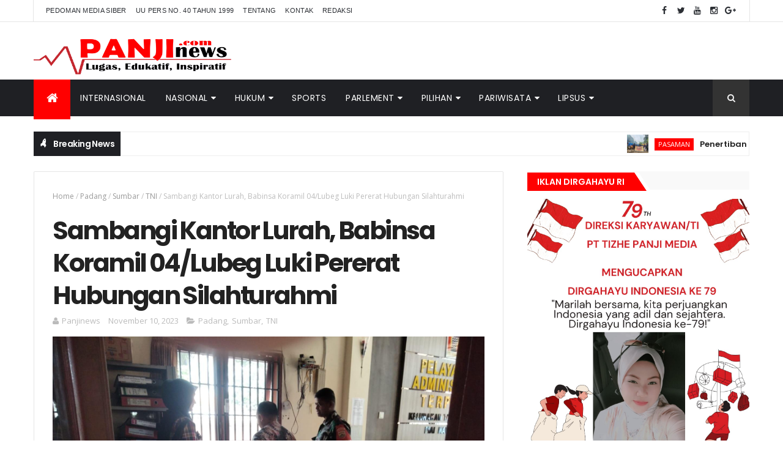

--- FILE ---
content_type: text/javascript; charset=UTF-8
request_url: https://www.panjinews.com/feeds/posts/default/-/Jatim?alt=json-in-script&max-results=4&callback=jQuery1110019073531669367294_1768581085708&_=1768581085709
body_size: 9418
content:
// API callback
jQuery1110019073531669367294_1768581085708({"version":"1.0","encoding":"UTF-8","feed":{"xmlns":"http://www.w3.org/2005/Atom","xmlns$openSearch":"http://a9.com/-/spec/opensearchrss/1.0/","xmlns$blogger":"http://schemas.google.com/blogger/2008","xmlns$georss":"http://www.georss.org/georss","xmlns$gd":"http://schemas.google.com/g/2005","xmlns$thr":"http://purl.org/syndication/thread/1.0","id":{"$t":"tag:blogger.com,1999:blog-2966512375150739503"},"updated":{"$t":"2026-01-16T21:56:38.051+07:00"},"category":[{"term":"Sumbar"},{"term":"Padang"},{"term":"TNI"},{"term":"Riau"},{"term":"Kabupaten Solok"},{"term":"Dumai"},{"term":"Sumsel"},{"term":"Nasional"},{"term":"Muratara"},{"term":"Pasaman"},{"term":"Pasaman Barat"},{"term":"Padang Pariaman"},{"term":"Pessel"},{"term":"Pelalawan"},{"term":"Dharmasraya"},{"term":"Lampung"},{"term":"Jatim"},{"term":"Internasional"},{"term":"Dharmaraya"},{"term":"Lampung Timur"},{"term":"Pilkada"},{"term":"Pekanbaru"},{"term":"BRI"},{"term":"Nusantara"},{"term":"Bengkalis"},{"term":"Artikel"},{"term":"Bukittinggi"},{"term":"Jakarta"},{"term":"Politik"},{"term":"Hukum"},{"term":"Payakumbuh"},{"term":"Sawahlunto"},{"term":"Surabaya"},{"term":"Budaya"},{"term":"Mentawai"},{"term":"Pendidikan"},{"term":"Sijunjung"},{"term":"Kota Solok"},{"term":"Olahraga"},{"term":"Aceh"},{"term":"Advertorial"},{"term":"Padang Panjang"},{"term":"Papua"},{"term":"Solok Selatan"},{"term":"Bawaslu"},{"term":"Jateng"},{"term":"Limapuluh Kota"},{"term":"Sumut"},{"term":"KPU"},{"term":"Jambi"},{"term":"Kota Pagar Alam"},{"term":"Lamongan"},{"term":"Narkoba"},{"term":"Tanah Datar"},{"term":"Turki"},{"term":"Agam"},{"term":"Jabar"},{"term":"Kriminal"},{"term":"PLN"},{"term":"Parlementaria"},{"term":"Sulsel"},{"term":"Kalteng"},{"term":"Kaltim"},{"term":"Karimun"},{"term":"Kepri"},{"term":"Kuliner"},{"term":"Medan"},{"term":"Oki"},{"term":"PPWI"},{"term":"Palembang"},{"term":"Papua Barat"},{"term":"Pariwara"},{"term":"Pasbar"},{"term":"Takalar"},{"term":"Bengkulu"},{"term":"Ekonomi"},{"term":"Iptek"},{"term":"Kalbar"},{"term":"Kota Semarang"},{"term":"Lubuk Linggau"},{"term":"Malang"},{"term":"Mura"},{"term":"Opini"},{"term":"Panwaslu"},{"term":"Pariwisata"},{"term":"Ponorogo"},{"term":"Pulang Pisau"},{"term":"Swiss"},{"term":"Thailand"},{"term":"Yogyakarta"},{"term":"Alahan Panjang"},{"term":"Bandar Lampung"},{"term":"Bandung"},{"term":"Bangkinang"},{"term":"Banten"},{"term":"Bogor"},{"term":"Cilacap"},{"term":"Demak"},{"term":"Filipina"},{"term":"Indragiri Hilir"},{"term":"Inggris"},{"term":"Jawa Barat"},{"term":"Kampar"},{"term":"Kendal"},{"term":"Kesehatan"},{"term":"Korsel"},{"term":"Kota Metro"},{"term":"Kualatungkal"},{"term":"Madiun"},{"term":"Makassar"},{"term":"Nganjuk"},{"term":"Ogan Ilir"},{"term":"Palangkaraya"},{"term":"Parlement"},{"term":"Penyakit"},{"term":"Polisi"},{"term":"Pontianak"},{"term":"RRT"},{"term":"Samoa"},{"term":"Sarolangun"},{"term":"Selebritis"},{"term":"Spanyol"},{"term":"Sports"},{"term":"Sri Lanka"},{"term":"Sulut"},{"term":"Sungai Penuh"},{"term":"Talaud"},{"term":"Tanggamus"},{"term":"Tanjung jabung barat"},{"term":"Teluk Kuantan"},{"term":"Tulang Bawang"},{"term":"Tulungagung"},{"term":"sumb"},{"term":"sumba"}],"title":{"type":"text","$t":"Panjinews"},"subtitle":{"type":"html","$t":""},"link":[{"rel":"http://schemas.google.com/g/2005#feed","type":"application/atom+xml","href":"https:\/\/www.panjinews.com\/feeds\/posts\/default"},{"rel":"self","type":"application/atom+xml","href":"https:\/\/www.blogger.com\/feeds\/2966512375150739503\/posts\/default\/-\/Jatim?alt=json-in-script\u0026max-results=4"},{"rel":"alternate","type":"text/html","href":"https:\/\/www.panjinews.com\/search\/label\/Jatim"},{"rel":"hub","href":"http://pubsubhubbub.appspot.com/"},{"rel":"next","type":"application/atom+xml","href":"https:\/\/www.blogger.com\/feeds\/2966512375150739503\/posts\/default\/-\/Jatim\/-\/Jatim?alt=json-in-script\u0026start-index=5\u0026max-results=4"}],"author":[{"name":{"$t":"Persada 01"},"uri":{"$t":"http:\/\/www.blogger.com\/profile\/17224395745840031347"},"email":{"$t":"noreply@blogger.com"},"gd$image":{"rel":"http://schemas.google.com/g/2005#thumbnail","width":"32","height":"32","src":"\/\/blogger.googleusercontent.com\/img\/b\/R29vZ2xl\/AVvXsEhRV-GEQaRqrcJdPk5blloOwbUpL2YY8MOrk7O6uKtcQOLHS8QRRYMy_Y0DTUS78YzkxIN1NxCjhTHeQmTytobxE0OhNDgRNX7msCntKlGTrQhwxTD0mAcAO76cULmQcQ\/s220\/PERSADA.jpeg"}}],"generator":{"version":"7.00","uri":"http://www.blogger.com","$t":"Blogger"},"openSearch$totalResults":{"$t":"33"},"openSearch$startIndex":{"$t":"1"},"openSearch$itemsPerPage":{"$t":"4"},"entry":[{"id":{"$t":"tag:blogger.com,1999:blog-2966512375150739503.post-8330354087014854955"},"published":{"$t":"2024-12-06T01:08:00.003+07:00"},"updated":{"$t":"2024-12-06T01:08:36.894+07:00"},"category":[{"scheme":"http://www.blogger.com/atom/ns#","term":"Jatim"},{"scheme":"http://www.blogger.com/atom/ns#","term":"Surabaya"}],"title":{"type":"text","$t":"H.Zukri Kembali Meraih Penghargaan Bergengsi dalam Ajang Innovative Government Awards"},"content":{"type":"html","$t":"\u003Cdiv class=\"separator\" style=\"clear: both; text-align: center;\"\u003E\u003Ca href=\"https:\/\/blogger.googleusercontent.com\/img\/b\/R29vZ2xl\/AVvXsEgJyY8eorOgQgltWaAOJRq72iBJNHb7QYjVc401rr7iPR-Aw87-lWPBC6Pf2vEaaFEIM1uqj6Chz308kZmYQQqejNP2siuROmZ2BH2ueNY9xJ32A1uJKmD4h4bLCT8NzcNO6g-ALSY7mfrJJyklnuPqryE8iw-4L_jPy0WQva2_DjmJiLlmrIGS8Da5Mjc5\/s1600\/IMG-20241206-WA0010.jpg\" imageanchor=\"1\" style=\"margin-left: 1em; margin-right: 1em;\"\u003E\u003Cimg border=\"0\" data-original-height=\"1600\" data-original-width=\"1200\" src=\"https:\/\/blogger.googleusercontent.com\/img\/b\/R29vZ2xl\/AVvXsEgJyY8eorOgQgltWaAOJRq72iBJNHb7QYjVc401rr7iPR-Aw87-lWPBC6Pf2vEaaFEIM1uqj6Chz308kZmYQQqejNP2siuROmZ2BH2ueNY9xJ32A1uJKmD4h4bLCT8NzcNO6g-ALSY7mfrJJyklnuPqryE8iw-4L_jPy0WQva2_DjmJiLlmrIGS8Da5Mjc5\/s16000\/IMG-20241206-WA0010.jpg\" \/\u003E\u003C\/a\u003E\u003C\/div\u003E\u003Cdiv style=\"text-align: justify;\"\u003E\u003Cb\u003E\u003Cspan style=\"color: red; font-size: x-large;\"\u003EP\u003C\/span\u003ENews | \u003C\/b\u003ESurabaya (JATIM)--- Pemerintah Daerah Kabupaten Pelalawan dibawah Kepemimpinan H.Zukri kembali meraih penghargaan bergengsi dalam ajang Innovative Government Awards (IGA) 2024, yang dianugerahi oleh Kementerian Dalam Negeri, bertempat di Hotel Mercure Surabaya Grand Mirama, Kamis (5\/12\/2024).\u003C\/div\u003E\u003Cdiv style=\"text-align: justify;\"\u003E\u003Cbr \/\u003E\u003C\/div\u003E\u003Cdiv style=\"text-align: justify;\"\u003EAcara tersebut dihadiri Pejabat Kementerian Dalam Negeri, Gubernur, Bupati dan Walikota dari berbagai daerah yang menerima penghargaan. Acara dibuka oleh Menteri Dalam Negeri Tito Karnavian yang diwakili oleh Wakil Menteri Dalam Negeri Ribka Haluk.\u0026nbsp;\u003C\/div\u003E\u003Cdiv style=\"text-align: justify;\"\u003E\u003Cbr \/\u003E\u003C\/div\u003E\u003Cdiv style=\"text-align: justify;\"\u003ESebagaimana diketahui bersama bahwa setiap tahun Kementerian Dalam Negeri memberikan penghargaan Innovative Government Award (IGA) kepada Pemerintah Daerah. Penghargaan tersebut diberikan dalam rangka mengapresiasi Pemerintah Daerah yang melakukan inovasi dalam menjalankan tugas dan fungsinya sebagai penyelenggara negara, guna meningkatkan pelayanan publik serta memperbaiki kualitas tata kelola Pemerintahan di Daerah.\u003C\/div\u003E\u003Cdiv style=\"text-align: justify;\"\u003E\u003Cbr \/\u003E\u003C\/div\u003E\u003Cdiv style=\"text-align: justify;\"\u003ETahun 2024 Penghargaan IGA diberikan oleh Kementerian Dalam Negeri kepada Pemerintah Daerah dengan beberapa kategori diantaranya, Propinsi terinovatif, Kabupaten terinovatif, Kota terinovatif, Daerah Perbatasan terinovatif, Daerah tertinggal terinovatif dan Daerah wilayah Papua terinovatif serta penyerahan trofi dan piagam untuk Pemerintah Daerah kategori sangat inovatif, Pemerintah Daerah dengan Indeks Inovasi tertinggi pada tiap regional, dan Pemerintah Daerah tercepat dalam melaporkan inovasi daerah.\u003C\/div\u003E\u003Cdiv style=\"text-align: justify;\"\u003E\u003Cbr \/\u003E\u003C\/div\u003E\u003Cdiv style=\"text-align: justify;\"\u003EBupati Pelalawan, H. Zukri Misran,\u0026nbsp; yang diwakili oleh Plt. Kepala Badan Riset dan Inovasi Daerah Kabupaten Pelalawan Rinto Rinaldi, S.T., M.Kom., menerima penghargaan sebagai Kabupaten Sangat Inovatif. Disela-sela acara Rinto menyampaikan kepada media ini bahwa penghargaan tersebut merupakan hasil terbaik yang dicapai oleh Pemerintah Daerah Kabupaten Pelalawan dalam kurun waktu 4 tahun terakhir. “Kami mewakili Bupati pada kesempatan ini menyampaikan banyak terima kasih kepada Kementerian Dalam Negeri khususnya Tim dari Badan Strategi Kebijakan Dalam Negeri\u0026nbsp; yang telah membimbing kami dalam proses pelaporan inovasi daerah pada setiap tahunnya,” terangnya.\u0026nbsp;\u003C\/div\u003E\u003Cdiv style=\"text-align: justify;\"\u003E\u003Cbr \/\u003E\u003C\/div\u003E\u003Cdiv style=\"text-align: justify;\"\u003EKami lanjut Rinto berkomitmen untuk terus menggelorakan program unggulan melalui slogan ASOI (Ambo Sonang Inovasi) yang digagas oleh Bupati Pelalawan Bapak H. Zukri sehingga kedepannya Kabupaten Pelalawan dapat masuk dalam kategori Kabupaten Terinovatif dan mendapatkan Dana Insentif Daerah, kami juga bersyukur memiliki tim pendamping inovasi daerah yang telah bekerja keras dalam pelaporan inovasi Tahun 2024.\u003C\/div\u003E\u003Cdiv style=\"text-align: justify;\"\u003E\u003Cbr \/\u003E\u003C\/div\u003E\u003Cdiv style=\"text-align: justify;\"\u003E\u003Cb\u003E#Dien Puga\u003C\/b\u003E\u003C\/div\u003E"},"link":[{"rel":"replies","type":"application/atom+xml","href":"https:\/\/www.panjinews.com\/feeds\/8330354087014854955\/comments\/default","title":"Posting Komentar"},{"rel":"replies","type":"text/html","href":"https:\/\/www.panjinews.com\/2024\/12\/hzukri-kembali-meraih-penghargaan.html#comment-form","title":"0 Komentar"},{"rel":"edit","type":"application/atom+xml","href":"https:\/\/www.blogger.com\/feeds\/2966512375150739503\/posts\/default\/8330354087014854955"},{"rel":"self","type":"application/atom+xml","href":"https:\/\/www.blogger.com\/feeds\/2966512375150739503\/posts\/default\/8330354087014854955"},{"rel":"alternate","type":"text/html","href":"https:\/\/www.panjinews.com\/2024\/12\/hzukri-kembali-meraih-penghargaan.html","title":"H.Zukri Kembali Meraih Penghargaan Bergengsi dalam Ajang Innovative Government Awards"}],"author":[{"name":{"$t":"wartawan"},"uri":{"$t":"http:\/\/www.blogger.com\/profile\/03198393247767593771"},"email":{"$t":"noreply@blogger.com"},"gd$image":{"rel":"http://schemas.google.com/g/2005#thumbnail","width":"16","height":"16","src":"https:\/\/img1.blogblog.com\/img\/b16-rounded.gif"}}],"media$thumbnail":{"xmlns$media":"http://search.yahoo.com/mrss/","url":"https:\/\/blogger.googleusercontent.com\/img\/b\/R29vZ2xl\/AVvXsEgJyY8eorOgQgltWaAOJRq72iBJNHb7QYjVc401rr7iPR-Aw87-lWPBC6Pf2vEaaFEIM1uqj6Chz308kZmYQQqejNP2siuROmZ2BH2ueNY9xJ32A1uJKmD4h4bLCT8NzcNO6g-ALSY7mfrJJyklnuPqryE8iw-4L_jPy0WQva2_DjmJiLlmrIGS8Da5Mjc5\/s72-c\/IMG-20241206-WA0010.jpg","height":"72","width":"72"},"thr$total":{"$t":"0"},"georss$featurename":{"$t":"Jawa Timur, Indonesia"},"georss$point":{"$t":"-7.5360639 112.2384017"},"georss$box":{"$t":"-35.846297736178848 77.0821517 20.774169936178843 147.3946517"}},{"id":{"$t":"tag:blogger.com,1999:blog-2966512375150739503.post-5610298409231966798"},"published":{"$t":"2024-10-24T20:39:00.006+07:00"},"updated":{"$t":"2024-10-24T20:39:38.475+07:00"},"category":[{"scheme":"http://www.blogger.com/atom/ns#","term":"Jatim"},{"scheme":"http://www.blogger.com/atom/ns#","term":"Nganjuk"}],"title":{"type":"text","$t":"SAH, DPC PJI Kabupaten Nganjuk Periode 2024 - 2027 Dilantik Dan Dikukuhkan"},"content":{"type":"html","$t":"\u003Cdiv class=\"separator\" style=\"clear: both; text-align: center;\"\u003E\u003Ca href=\"https:\/\/blogger.googleusercontent.com\/img\/b\/R29vZ2xl\/AVvXsEgQ3tpq6IXEqNcLOzZ6Cg2eQA0lbhefUkfFw7TBQPKyUDbq_ZoRfaQ73gQ9j5Hg2CwXye-B46oUNDKCIz3_1qZxG6CpS9HMS5AfS7K5uG84BJYYCLTWcYIc6m32wgl93Wa5fOXk0w2ze8YJKLGcib6nppra5i2ntF4K9AqUlPbB2vR21C2OvYtFPeacnbbZ\/s1280\/IMG-20241024-WA0037.jpg\" imageanchor=\"1\" style=\"margin-left: 1em; margin-right: 1em;\"\u003E\u003Cimg border=\"0\" data-original-height=\"853\" data-original-width=\"1280\" src=\"https:\/\/blogger.googleusercontent.com\/img\/b\/R29vZ2xl\/AVvXsEgQ3tpq6IXEqNcLOzZ6Cg2eQA0lbhefUkfFw7TBQPKyUDbq_ZoRfaQ73gQ9j5Hg2CwXye-B46oUNDKCIz3_1qZxG6CpS9HMS5AfS7K5uG84BJYYCLTWcYIc6m32wgl93Wa5fOXk0w2ze8YJKLGcib6nppra5i2ntF4K9AqUlPbB2vR21C2OvYtFPeacnbbZ\/s16000\/IMG-20241024-WA0037.jpg\" \/\u003E\u003C\/a\u003E\u003C\/div\u003E\u003Cdiv style=\"text-align: justify;\"\u003E\u003Cb\u003E\u003Cspan style=\"color: red; font-size: x-large;\"\u003EP\u003C\/span\u003ENews | \u003C\/b\u003ENganjuk (JATIM)--- Kamis (24 Oktober 2024), Dewan Pengurus Cabang Persatuan Jurnalis Indonesia (DPC PJI) Kabupaten Nganjuk dilantik dan dikukuhkan oleh Ketua Umum (Ketum) PJI Hartanto Boechori.\u003C\/div\u003E\u003Cdiv style=\"text-align: justify;\"\u003E\u003Cbr \/\u003E\u003C\/div\u003E\u003Cdiv style=\"text-align: justify;\"\u003E“ Menimbang dan memutuskan, DPC PJI Kabupaten Nganjuk SAH,” tegas Hartanto Boechori.\u003C\/div\u003E\u003Cdiv style=\"text-align: justify;\"\u003E\u003Cbr \/\u003E\u003C\/div\u003E\u003Cdiv style=\"text-align: justify;\"\u003EPria pemilik kompetensi Wartawan Utama ini menyampaikan ucapan terimakasih kepada seluruh jajaran DPC PJI Kabupaten Nganjuk yang telah berkomitmen menjadi Pilar Ke Empat Demokrasi melalui wadah organisasi PJI.\u003C\/div\u003E\u003Cdiv style=\"text-align: justify;\"\u003E\u003Cbr \/\u003E\u003C\/div\u003E\u003Cdiv style=\"text-align: justify;\"\u003EDipaparkan, Persatuan Jurnalis Indonesia lahir di era 98 merupakan satu satunya organisasi Wartawan yang lahir dan dibesarkan di kota pahlawan. Dalam perjalanannya selalu berupaya mandiri dan independen.\u003C\/div\u003E\u003Cdiv style=\"text-align: justify;\"\u003E\u003Cbr \/\u003E\u003C\/div\u003E\u003Cdiv style=\"text-align: justify;\"\u003EDalam kesempatan itu, Hartanto Boechori memberikan peluang kepada DPC PJI Kabupaten Nganjuk selalu bersinergi dengan Forpimda, instansi terkait dan organisasi profesi wartawan yang lain.\u003C\/div\u003E\u003Cdiv style=\"text-align: justify;\"\u003E\u003Cbr \/\u003E\u003C\/div\u003E\u003Cdiv style=\"text-align: justify;\"\u003E“PJI Kabupaten Nganjuk akan kita serahkan kepada Ketua Terpilih dan jajaran. Jaga kekompakan,” sergahnya.\u003C\/div\u003E\u003Cdiv style=\"text-align: justify;\"\u003E\u003Cbr \/\u003E\u003C\/div\u003E\u003Cdiv style=\"text-align: justify;\"\u003EKepada pemangku jabatan kata dia, perlu diketahui profesi Wartawan berpegang teguh pada UU 40 Tahun 1999 dan Kode Etik Jurnalistik. “ Dalam koridor terarah tidak serampangan, bukan menjadi awak media yang asal tulis yang merugikan, kami meminta PERS benar-benar bebas terarah tanpa pemberedelan. Terimakasih kepada seluruh Pendiri PJI sebelum kami, terimakasih kepada seluruh Forpimda Kabupaten Nganjuk yang telah berkenan hadir,” sebutnya.\u003C\/div\u003E\u003Cdiv style=\"text-align: justify;\"\u003E\u003Cbr \/\u003E\u003C\/div\u003E\u003Cdiv style=\"text-align: justify;\"\u003E“Dengan adanya perwakilan PJI di Kabupaten Nganjuk, semoga terbangun sinergi apik, jauh lebih baik, proporsional, profesional dan tetap menjadi fungsi kontrol, jangan hilang atau dihilangkan,” pungkasnya.\u003C\/div\u003E\u003Cdiv style=\"text-align: justify;\"\u003E\u003Cbr \/\u003E\u003C\/div\u003E\u003Cdiv style=\"text-align: justify;\"\u003EPada kesempatan yang sama Pj Bupati Nganjuk Sri Handoko Taruna melalui Yanto, Plt Asisten Umum Pemerintah Kabupaten Nganjuk usai prosesi pelantikan dan pengukuhan DPC PJI Kabupaten Nganjuk periode 24 Oktober 2024 sampai dengan 23 Oktober 2027 menyampaikan apresiasi atas terbentuknya PJI di Kabupaten Nganjuk.\u003C\/div\u003E\u003Cdiv style=\"text-align: justify;\"\u003E\u003Cbr \/\u003E\u003C\/div\u003E\u003Cdiv style=\"text-align: justify;\"\u003E“Satu kehormatan, mari saling menjalin kemitraan. Untuk kemajuan Kabupaten Nganjuk, jurnalis sebagai kontrol sosial akan membawa Nganjuk lebih maju lagi,” ungkap Yanto membacakan sambutan Pj Bupati Nganjuk.\u003C\/div\u003E\u003Cdiv style=\"text-align: justify;\"\u003E\u003Cbr \/\u003E\u003C\/div\u003E\u003Cdiv style=\"text-align: justify;\"\u003E“Kami ucapkan Selamat atas dilantiknya Ketua Terpilih DPC PJI Kabupaten Nganjuk beserta jajaran, semoga kewajiban dapat dilakukan dengan baik dan penuh tanggung jawab. Kami akan selalu siap membangun sinergi, saling berkontribusi serta mewujudkan pemerataan pembangunan di Kabupaten Nganjuk,” ujarnya.\u003C\/div\u003E\u003Cdiv style=\"text-align: justify;\"\u003E\u003Cbr \/\u003E\u003C\/div\u003E\u003Cdiv style=\"text-align: justify;\"\u003EYanto menyampaikan, Selamat kepada saudara Impi Yusnandar selaku Ketua terpilih, semoga dibawah kepemimpinannya PJI Kabupaten Nganjuk makin solid dan berperan aktif memajukan Kabupaten Nganjuk.\u003C\/div\u003E\u003Cdiv style=\"text-align: justify;\"\u003E\u003Cbr \/\u003E\u003C\/div\u003E\u003Cdiv style=\"text-align: justify;\"\u003E“Semoga senantiasa amanah, obyektif dalam menyajikan pemberitaan dan senantiasa bekerja sama dengan semangat kebersamaan, membangun Nganjuk, maju sejahtera dan berdaya saing,” tutup Yanto mengakhiri sambutan Pj Bupati Nganjuk.\u003C\/div\u003E\u003Cdiv style=\"text-align: justify;\"\u003E\u003Cbr \/\u003E\u003C\/div\u003E\u003Cdiv style=\"text-align: justify;\"\u003EDi tempat yang sama, Kapolres Nganjuk melalui Kasie Humas AKP Supriyanto menyambut baik atas pelantikan dan pengukuhan DPC PJI Kabupaten Nganjuk.\u003C\/div\u003E\u003Cdiv style=\"text-align: justify;\"\u003E\u003Cbr \/\u003E\u003C\/div\u003E\u003Cdiv style=\"text-align: justify;\"\u003E“Kami yang selalu erat menjalin kerjasama dengan para awak media sangat mendukung Wartawan tergabung dalam organisasi PJI. Persatuan Jurnalis Indonesia merupakan wadah profesional bagi para awak media, perusahaan media,” ucapnya.\u003C\/div\u003E\u003Cdiv style=\"text-align: justify;\"\u003E\u003Cbr \/\u003E\u003C\/div\u003E\u003Cdiv style=\"text-align: justify;\"\u003EHal itu dibuktikan, kata Supriyanto, aturan yang melekat dan mengikat, penerapan UU 40 tahun 1999 tentang Pers juga Kode Etik Jurnalistik akan membawa para Jurnalis di Kabupaten Nganjuk bekerja secara profesional.\u003C\/div\u003E\u003Cdiv style=\"text-align: justify;\"\u003E\u003Cbr \/\u003E\u003C\/div\u003E\u003Cdiv style=\"text-align: justify;\"\u003EDisampaikan, Wartawan memiliki peran krusial sebagai penjaga demokrasi. Meski dituntut untuk selalu menyajikan berita secara cepat dan mendalam, ada dua aspek fundamental yang harus tetap dipegang teguh oleh setiap wartawan yaitu moralitas dan integritas.\u003C\/div\u003E\u003Cdiv style=\"text-align: justify;\"\u003E\u003Cbr \/\u003E\u003C\/div\u003E\u003Cdiv style=\"text-align: justify;\"\u003EMoralitas dalam jurnalisme mencerminkan komitmen terhadap prinsip-prinsip etika, sementara integritas menunjukkan keselarasan antara tindakan dengan nilai-nilai yang dianut.\u003C\/div\u003E\u003Cdiv style=\"text-align: justify;\"\u003E\u003Cbr \/\u003E\u003C\/div\u003E\u003Cdiv style=\"text-align: justify;\"\u003E“Selamat kepada Ketua DPC PJI dan jajaran yang telah dilantik, mari terus bekerjasama menjaga keseimbangan sebagai panduan dalam setiap pengambilan keputusan dalam berkarya,\" tutupnya.\u0026nbsp;\u003C\/div\u003E\u003Cdiv style=\"text-align: justify;\"\u003E\u003Cbr \/\u003E\u003C\/div\u003E\u003Cdiv style=\"text-align: justify;\"\u003E\u003Cb\u003E#Agung\u003C\/b\u003E\u003C\/div\u003E"},"link":[{"rel":"replies","type":"application/atom+xml","href":"https:\/\/www.panjinews.com\/feeds\/5610298409231966798\/comments\/default","title":"Posting Komentar"},{"rel":"replies","type":"text/html","href":"https:\/\/www.panjinews.com\/2024\/10\/sah-dpc-pji-kabupaten-nganjuk-periode.html#comment-form","title":"0 Komentar"},{"rel":"edit","type":"application/atom+xml","href":"https:\/\/www.blogger.com\/feeds\/2966512375150739503\/posts\/default\/5610298409231966798"},{"rel":"self","type":"application/atom+xml","href":"https:\/\/www.blogger.com\/feeds\/2966512375150739503\/posts\/default\/5610298409231966798"},{"rel":"alternate","type":"text/html","href":"https:\/\/www.panjinews.com\/2024\/10\/sah-dpc-pji-kabupaten-nganjuk-periode.html","title":"SAH, DPC PJI Kabupaten Nganjuk Periode 2024 - 2027 Dilantik Dan Dikukuhkan"}],"author":[{"name":{"$t":"Panjinews"},"uri":{"$t":"http:\/\/www.blogger.com\/profile\/12780157215556387445"},"email":{"$t":"noreply@blogger.com"},"gd$image":{"rel":"http://schemas.google.com/g/2005#thumbnail","width":"32","height":"32","src":"\/\/blogger.googleusercontent.com\/img\/b\/R29vZ2xl\/AVvXsEg9aXqDdWOFQep4zs3nefqOPRGnykOYyvF1THlT3sIurU-dQ0Kup5RXKS02vaJJ-KknC2D_9cFKRnj4EWEgoVTeIshdDrRH3qgKrahB1nJjm2VZMRX383NmxQKZChZMsvICszNNqpSE9vgNWA_81GGnquBBsyC7qtuv9yCDtHRLW3tb\/s220\/redaksi.png"}}],"media$thumbnail":{"xmlns$media":"http://search.yahoo.com/mrss/","url":"https:\/\/blogger.googleusercontent.com\/img\/b\/R29vZ2xl\/AVvXsEgQ3tpq6IXEqNcLOzZ6Cg2eQA0lbhefUkfFw7TBQPKyUDbq_ZoRfaQ73gQ9j5Hg2CwXye-B46oUNDKCIz3_1qZxG6CpS9HMS5AfS7K5uG84BJYYCLTWcYIc6m32wgl93Wa5fOXk0w2ze8YJKLGcib6nppra5i2ntF4K9AqUlPbB2vR21C2OvYtFPeacnbbZ\/s72-c\/IMG-20241024-WA0037.jpg","height":"72","width":"72"},"thr$total":{"$t":"0"},"georss$featurename":{"$t":"Nganjuk, Kec. Nganjuk, Kabupaten Nganjuk, Jawa Timur, Indonesia"},"georss$point":{"$t":"-7.6043721 111.8993478"},"georss$box":{"$t":"-35.914605936178845 76.7430978 20.705861736178846 147.0555978"}},{"id":{"$t":"tag:blogger.com,1999:blog-2966512375150739503.post-7007891904799228384"},"published":{"$t":"2024-10-05T10:16:00.001+07:00"},"updated":{"$t":"2024-10-05T10:16:04.962+07:00"},"category":[{"scheme":"http://www.blogger.com/atom/ns#","term":"Jatim"},{"scheme":"http://www.blogger.com/atom/ns#","term":"Surabaya"}],"title":{"type":"text","$t":"Hartanto Boechori: Terbitkan Perkap Mengakomodir Hak- Hak Pers"},"content":{"type":"html","$t":"\u003Cdiv class=\"separator\" style=\"clear: both; text-align: center;\"\u003E\u003Ca href=\"https:\/\/blogger.googleusercontent.com\/img\/b\/R29vZ2xl\/AVvXsEgWQxO9GiZsuqkfUbAfTvGLcwfzADc1GWrqGabz8uHuqT61IOL3-VKG4MnXGd7r5cleNC_eeD4Oha7LcJvCDePdjfN1XEHWDjtnfwd_3sVtC6YLf6NzjHEeGhpKXgwRKlnv5NhmHDRQ6DYX-qDF6RhE2uWy658XFHvVVsh1kygQqo6EN1tZ-F3i_Mx-eGQt\/s1280\/IMG-20241005-WA0268.jpg\" imageanchor=\"1\" style=\"margin-left: 1em; margin-right: 1em;\"\u003E\u003Cimg border=\"0\" data-original-height=\"1280\" data-original-width=\"1142\" src=\"https:\/\/blogger.googleusercontent.com\/img\/b\/R29vZ2xl\/AVvXsEgWQxO9GiZsuqkfUbAfTvGLcwfzADc1GWrqGabz8uHuqT61IOL3-VKG4MnXGd7r5cleNC_eeD4Oha7LcJvCDePdjfN1XEHWDjtnfwd_3sVtC6YLf6NzjHEeGhpKXgwRKlnv5NhmHDRQ6DYX-qDF6RhE2uWy658XFHvVVsh1kygQqo6EN1tZ-F3i_Mx-eGQt\/s16000\/IMG-20241005-WA0268.jpg\" \/\u003E\u003C\/a\u003E\u003C\/div\u003E\u003Cdiv style=\"text-align: justify;\"\u003E\u003Cbr \/\u003E\u003C\/div\u003E\u003Cdiv style=\"text-align: justify;\"\u003E\u003Cb\u003E\u003Cspan style=\"color: red; font-size: x-large;\"\u003EP\u003C\/span\u003ENews | \u003C\/b\u003ESurabaya (JATIM)--- Hartanto Boechori, Ketua Umum PJI (Persatuan Jurnalis Indonesia), menyoroti kebijakan pelarangan HP bagi wartawan yang diterapkan di Polres Sumenep, Madura dan Kantor Polisi lain. Menurutnya, kebijakan ini menghambat tugas jurnalistik dan tidak sejalan dengan semangat kebebasan Pers yang diatur UU Pers No. 40 Tahun 1999.\u003C\/div\u003E\u003Cdiv style=\"text-align: justify;\"\u003E\u003Cbr \/\u003E\u003C\/div\u003E\u003Cdiv style=\"text-align: justify;\"\u003ETokoh Pers Nasional itu menuturkan, keluhan datang dari anggotanya di Sumenep yang dilarang membawa HP saat akan melaporkan dugaan tindak pidana di Satreskrim Polres Sumenep. Meskipun sudah menjelaskan dirinya wartawan, petugas tetap melarangnya membawa HP. “Ini bukan kejadian yang pertama. Perlakuan serupa juga terjadi di Polres lain,” ujar Wartawan Senior yang biasa dipanggil ‘Pak Boechori’ itu.\u0026nbsp;\u003C\/div\u003E\u003Cdiv style=\"text-align: justify;\"\u003E\u003Cbr \/\u003E\u003C\/div\u003E\u003Cdiv style=\"text-align: justify;\"\u003EMenurutnya, HP alat esensial wartawan untuk menjalankan tugas dengan cepat dan akurat. “HP bukan hanya sekedar alat komunikasi, tetapi ‘senjata’ bagi wartawan. Dengan HP, wartawan mengambil gambar, merekam suara dan mendokumentasikan fakta, kemudian diolah menjadi informasi bagi publik. Seperti senjata api, HT, pentungan, atau alat lainnya yang digunakan polisi untuk bertugas, HP alat vital wartawan”, jelas\u0026nbsp; pria paruh baya enerjik itu.\u003C\/div\u003E\u003Cdiv style=\"text-align: justify;\"\u003E\u003Cbr \/\u003E\u003C\/div\u003E\u003Cdiv style=\"text-align: justify;\"\u003EPembina dan penasehat berbagai organisasi itu menegaskan, kebebasan pers merupakan pilar demokrasi yang dijamin undang-undang. “Pembatasan terhadap alat kerja wartawan, seperti HP, bisa menghambat tugas jurnalistik. Hal ini berdampak langsung pada hak publik untuk mendapatkan informasi. Karena itu, pembatasan seperti ini seharusnya dipertimbangkan lebih matang, dengan memperhatikan hak-hak Pers”, tegasnya.\u003C\/div\u003E\u003Cdiv style=\"text-align: justify;\"\u003E\u003Cbr \/\u003E\u003C\/div\u003E\u003Cdiv style=\"text-align: justify;\"\u003EPelarangan HP bagi wartawan, menurutnya justru bisa dimaknai negatif. “Jika HP dianggap membahayakan, ini memberi kesan yang salah. Pertanyaannya, membahayakan siapa?, apakah membahayakan keamanan atau justru membahayakan mereka yang takut dengan transparansi informasi?”, tanyanya dengan gaya oris oratoris. .\u003C\/div\u003E\u003Cdiv style=\"text-align: justify;\"\u003E\u003Cbr \/\u003E\u003C\/div\u003E\u003Cdiv style=\"text-align: justify;\"\u003EUntuk itu Sang Ketua Umum PJI itu berharap Kapolri segera mengambil langkah-langkah tegas dengan menerbitkan Peraturan Kapolri (Perkap) yang jelas dan mengakomodir hak hak Pers. Menurutnya, aturan ini penting untuk memastikan hak-hak wartawan dihormati, tanpa mengorbankan keamanan institusi penegak hukum.\u003C\/div\u003E\u003Cdiv style=\"text-align: justify;\"\u003E\u003Cbr \/\u003E\u003C\/div\u003E\u003Cdiv style=\"text-align: justify;\"\u003E“Jika Polri merasa perlu berdialog, PJI siap memfasilitasi diskusi antara pihak kepolisian dan Jurnalis. Saya berharap kebijakan yang ada bisa disinergikan agar menghasilkan transparansi dan keterbukaan informasi yang lebih baik di masyarakat,” ujarnya.\u003C\/div\u003E\u003Cdiv style=\"text-align: justify;\"\u003E\u003Cbr \/\u003E\u003C\/div\u003E\u003Cdiv style=\"text-align: justify;\"\u003ELebih lanjut ditekankannya, tugas kewartawanan melekat pada wartawan, di mana saja dan kapan saja, bahkan dalam situasi kondisi apapun. “Wartawan itu seperti Polisi. Meskipun sedang lepas tugas, Polisi tetap bertanggung jawab menjaga ketertiban dan keamanan tanpa batasan tempat dan waktu. Wartawan pun demikian. Jurnalis tetap jurnalis. Bahkan saat diperiksa sebagai terlapor atau tersangka sekalipun, mereka berhak menulis dan mendokumentasikan apa yang terjadi. Yang penting kawan kawan jurnalis tetap taati Kode Etik Jurnalistik saat mempublikasikan dan beretika serta menghormati privasi petugas”, tambahnya.\u003C\/div\u003E\u003Cdiv style=\"text-align: justify;\"\u003E\u003Cbr \/\u003E\u003C\/div\u003E\u003Cdiv style=\"text-align: justify;\"\u003E\u003Cbr \/\u003E\u003C\/div\u003E\u003Cdiv style=\"text-align: justify;\"\u003ESituasi ini memperkuat perlunya perlindungan lebih bagi wartawan, terutama terkait potensi kriminalisasi. \"Beberapa waktu lalu, saya pernah menulis tentang betapa riskannya wartawan dikriminalisasi. Itulah sebabnya, wartawan harus lebih dari sekadar mempersenjatai diri dengan HP. Mereka butuh perangkat tambahan seperti kamera tersembunyi, perekam suara, bahkan alat intelijen lainnya untuk melindungi tugas mereka\", tegas pemilik Sasana Kick Boxing dan Muay Thai ‘BKBC’ itu.\u003C\/div\u003E\u003Cdiv style=\"text-align: justify;\"\u003E\u003Cbr \/\u003E\u003C\/div\u003E\u003Cdiv style=\"text-align: justify;\"\u003E\u003Cbr \/\u003E\u003C\/div\u003E\u003Cdiv style=\"text-align: justify;\"\u003ESebagai penutup, Hartanto menegaskan bahwa PJI akan selalu mendukung kebebasan pers yang bertanggung jawab dan terus memperjuangkan hak-hak wartawan. \"PJI akan selalu berada di garda terdepan membela kebebasan Pers dan hak Jurnalis untuk melakukan tugasnya dengan aman tanpa hambatan”, tegas Sang Ketua Umum kharismatik itu.\u003C\/div\u003E\u003Cdiv style=\"text-align: justify;\"\u003E\u003Cb\u003E\u003Cbr \/\u003E\u003C\/b\u003E\u003C\/div\u003E\u003Cdiv style=\"text-align: justify;\"\u003E\u003Cb\u003E#Ril\/Adek\u003C\/b\u003E\u003C\/div\u003E"},"link":[{"rel":"replies","type":"application/atom+xml","href":"https:\/\/www.panjinews.com\/feeds\/7007891904799228384\/comments\/default","title":"Posting Komentar"},{"rel":"replies","type":"text/html","href":"https:\/\/www.panjinews.com\/2024\/10\/hartanto-boechori-terbitkan-perkap.html#comment-form","title":"0 Komentar"},{"rel":"edit","type":"application/atom+xml","href":"https:\/\/www.blogger.com\/feeds\/2966512375150739503\/posts\/default\/7007891904799228384"},{"rel":"self","type":"application/atom+xml","href":"https:\/\/www.blogger.com\/feeds\/2966512375150739503\/posts\/default\/7007891904799228384"},{"rel":"alternate","type":"text/html","href":"https:\/\/www.panjinews.com\/2024\/10\/hartanto-boechori-terbitkan-perkap.html","title":"Hartanto Boechori: Terbitkan Perkap Mengakomodir Hak- Hak Pers"}],"author":[{"name":{"$t":"Panjinews"},"uri":{"$t":"http:\/\/www.blogger.com\/profile\/12780157215556387445"},"email":{"$t":"noreply@blogger.com"},"gd$image":{"rel":"http://schemas.google.com/g/2005#thumbnail","width":"32","height":"32","src":"\/\/blogger.googleusercontent.com\/img\/b\/R29vZ2xl\/AVvXsEg9aXqDdWOFQep4zs3nefqOPRGnykOYyvF1THlT3sIurU-dQ0Kup5RXKS02vaJJ-KknC2D_9cFKRnj4EWEgoVTeIshdDrRH3qgKrahB1nJjm2VZMRX383NmxQKZChZMsvICszNNqpSE9vgNWA_81GGnquBBsyC7qtuv9yCDtHRLW3tb\/s220\/redaksi.png"}}],"media$thumbnail":{"xmlns$media":"http://search.yahoo.com/mrss/","url":"https:\/\/blogger.googleusercontent.com\/img\/b\/R29vZ2xl\/AVvXsEgWQxO9GiZsuqkfUbAfTvGLcwfzADc1GWrqGabz8uHuqT61IOL3-VKG4MnXGd7r5cleNC_eeD4Oha7LcJvCDePdjfN1XEHWDjtnfwd_3sVtC6YLf6NzjHEeGhpKXgwRKlnv5NhmHDRQ6DYX-qDF6RhE2uWy658XFHvVVsh1kygQqo6EN1tZ-F3i_Mx-eGQt\/s72-c\/IMG-20241005-WA0268.jpg","height":"72","width":"72"},"thr$total":{"$t":"0"},"georss$featurename":{"$t":"Surabaya, Jawa Timur, Indonesia"},"georss$point":{"$t":"-7.2574719 112.7520883"},"georss$box":{"$t":"-35.567705736178844 77.5958383 21.052761936178847 147.9083383"}},{"id":{"$t":"tag:blogger.com,1999:blog-2966512375150739503.post-3470192598054214154"},"published":{"$t":"2024-01-29T21:46:00.002+07:00"},"updated":{"$t":"2024-01-29T21:46:26.679+07:00"},"category":[{"scheme":"http://www.blogger.com/atom/ns#","term":"Jatim"},{"scheme":"http://www.blogger.com/atom/ns#","term":"Surabaya"}],"title":{"type":"text","$t":"Kapolda Jatim, Media dan Organisasi Wartawan Deklarasikan Pemilu Damai"},"content":{"type":"html","$t":"\u003Cdiv class=\"separator\" style=\"clear: both; text-align: center;\"\u003E\u003Ca href=\"https:\/\/blogger.googleusercontent.com\/img\/b\/R29vZ2xl\/AVvXsEgYtZH1zPfQzDfVvFru0fWp_Zc_raRDhPo-ziAFXoNJ65qqt_w7eZjN2c7lbKVSBvR2BWteULbW8yfqXGtJaQWHnsI1JWFlER-DufGMHf5sgN5SpCk4dY4AGhPqw0K8V2Ow9Mt8OrVlbMO3aIjAeMjy800jYh6VHHHuiawiVzgVlJA9pHcGzD3twKDEtZ5A\/s1280\/PJI%20da%20Polda3.jpg\" imageanchor=\"1\" style=\"margin-left: 1em; margin-right: 1em;\"\u003E\u003Cimg border=\"0\" data-original-height=\"853\" data-original-width=\"1280\" src=\"https:\/\/blogger.googleusercontent.com\/img\/b\/R29vZ2xl\/AVvXsEgYtZH1zPfQzDfVvFru0fWp_Zc_raRDhPo-ziAFXoNJ65qqt_w7eZjN2c7lbKVSBvR2BWteULbW8yfqXGtJaQWHnsI1JWFlER-DufGMHf5sgN5SpCk4dY4AGhPqw0K8V2Ow9Mt8OrVlbMO3aIjAeMjy800jYh6VHHHuiawiVzgVlJA9pHcGzD3twKDEtZ5A\/s16000\/PJI%20da%20Polda3.jpg\" \/\u003E\u003C\/a\u003E\u003C\/div\u003E\u003Cdiv style=\"text-align: justify;\"\u003E\u003Cb\u003E\u003Cspan style=\"color: red; font-size: x-large;\"\u003EP\u003C\/span\u003ENews |\u003C\/b\u003E Surabaya (JATIM)--- Kapolda Jawa Timur Irjen Pol Drs. Imam Sugianto, M.Si menggelar Silaturrahmi dengan Pimpinan Redaksi dan Kepala Biro Media Jawa Timur serta 4 organisasi wartawan ( PWI, PJI, IJTI dan AMSI ) di Gedung Patuh Lantai 2 Mapolda Jawa Timur, Senin sore 29\/1\/2024.\u0026nbsp;\u003C\/div\u003E\u003Cdiv style=\"text-align: justify;\"\u003E\u003Cbr \/\u003E\u003C\/div\u003E\u003Cdiv style=\"text-align: justify;\"\u003ETujuan kegiatan untuk lebih memperkuat silaturahmi dan sinergitas dengan insan pers dan acara utama penandatanganan ‘Deklarasi Pemilu Aman dan Damai Wartawan Jawa Timur Tahun 2024’, oleh 4 Organisasi Wartawan; PWI, IJTI, AMSI dan PJI serta berbagai media siber, media cetak, Radio dan TV.\u003C\/div\u003E\u003Cdiv style=\"text-align: justify;\"\u003E\u003Cbr \/\u003E\u003C\/div\u003E\u003Cdiv style=\"text-align: justify;\"\u003EIrjen Imam berharap insan pers ikut bertanggung jawab menjaga kondusifitas Jawa Timur. Diharapkannya berita - berita yang muncul terkelola dengan baik dan memberikan pembelajaran yang positif kepada masyarakat agar berkontribusi menjaga keamanan di Jawa timur. Diingatkannya bahwa persatuan dan kesatuan bangsa merupakan hal yang paling utama. Para insan pers diharapkannya dapat memberikan pemahaman terhadap masyarakat tentang pentingnya Pemilu bagi perjalanan bangsa Indonesia ke depan.\u0026nbsp;\u003C\/div\u003E\u003Cdiv style=\"text-align: justify;\"\u003E\u003Cbr \/\u003E\u003C\/div\u003E\u003Cdiv style=\"text-align: justify;\"\u003E\"Apalagi ini menjelang puncak penyelenggaraan pemilu tanggal 14 februari 2024, mari kita bersama – sama berkomitmen mewujudkan kondusifitas di Jawa Timur sesuai\u0026nbsp; yang tadi sudah kita deklarasikan yaitu pemilu damai”.\u0026nbsp; \"Ini penting sekali. Jadi kami berharap rekan – rekan media juga dapat mengedukasi masyarakat tentang pentingnya persatuan meski beda pilihan”. \"Jadi mohon menjadi kajian utama bahwa kontestasi ini adalah penggalan. Sisanya bagaimana kita memajukan bangsa kita supaya betul betul menjadi bangsa yang kuat\", jelas Sang Jenderal bintang 2 itu panjang lebar.\u003C\/div\u003E\u003Cdiv style=\"text-align: justify;\"\u003E\u003Cbr \/\u003E\u003C\/div\u003E\u003Cdiv style=\"text-align: justify;\"\u003EKapolda Jatim itu titip pesan agar media juga memberikan sosialisasi dan mengajak masyarakat terutama golongan millennial, pada 14 Februari secara sukarela dan sadar mau hadir ke TPS TPS dan agar tidak ‘mager’ atau malas bergerak.\u003C\/div\u003E\u003Cdiv style=\"text-align: justify;\"\u003E\"Salah satu tolok ukur keberhasilan penyelenggara pemilu adalah partisipasi masyarakat itu hadir di TPS dan menyodorkan suaranya\", pungkasnya.\u003C\/div\u003E\u003Cdiv style=\"text-align: justify;\"\u003E\u003Cbr \/\u003E\u003C\/div\u003E\u003Cdiv style=\"text-align: justify;\"\u003EDiwawancara pada penghujung acara, Kapolda berpesan agar media turut membantu melakukan pengawasan terhadap penyelenggaraan pemilu, bersinergi dengan Stakeholder terkait terutama Polri dan penyelenggara pemilu sehingga pemilu betul betul bersih dalam penyelenggaraannya dan menghasilkan pemimpin yang diharapkan rakyat. Lebih jauh, Kapolda Jatim juga mengajak seluruh awak media untuk berkomitmen\u0026nbsp; memerangi hoax.\u0026nbsp;\u003C\/div\u003E\u003Cdiv style=\"text-align: justify;\"\u003E\u003Cbr \/\u003E\u003C\/div\u003E\u003Cdiv style=\"text-align: justify;\"\u003EAcara utama pembacaan 5 poin ‘Deklarasi Pemilu Aman dan Damai Wartawan Jawa Timur tahun 2024’, dilanjutkan penandatanganan deklarasi oleh 4 Organisasi Wartawan; PWI, IJTI, AMSI dan PJI.\u0026nbsp; Selanjutnya penandatanganan oleh berbagai media siber, media cetak, Radio dan TV. Paling akhir Kapolda Jatim Irjen Pol Drs. Imam Sugianto, M.Si menandatangani dengan didampingi Kabid Humas Polda Jatim, Kombes Pol Dirmanto.\u0026nbsp;\u003C\/div\u003E\u003Cdiv style=\"text-align: justify;\"\u003E\u003Cbr \/\u003E\u003C\/div\u003E\u003Cdiv style=\"text-align: justify;\"\u003EKetua Umum PJI (Persatuan Jurnalis Indonesia) Hartanto Boechori yang hadir atas undangan Kabid Humas Polda Jatim Kombes Pol Dirmanto, setuju dengan pesan Kapolda Jatim Imam Sugianto bahwa persatuan dan kesatuan bangsa merupakan hal paling utama. Pemimpin kharismatik itu berpesan agar jurnalis anggota PJI bertanggung jawab menjaga kondusifitas Indonesia.\u0026nbsp;\u003C\/div\u003E\u003Cdiv style=\"text-align: justify;\"\u003E\u003Cbr \/\u003E\u003C\/div\u003E\u003Cdiv style=\"text-align: justify;\"\u003E“Berdemokrasilah dengan mengedepankan rasa tanggung jawab terhadap Bangsa Negara. Tetap utamakan persatuan dan kesatuan Bangsa diatas semua perbedaan pilihan kawan-kawan”, pesan Sang Pemimpin.\u003C\/div\u003E\u003Cdiv style=\"text-align: justify;\"\u003E\u003Cbr \/\u003E\u003C\/div\u003E\u003Cdiv style=\"text-align: justify;\"\u003E\u003Cb\u003E#rel\/PJI\u003C\/b\u003E\u0026nbsp;\u0026nbsp;\u003C\/div\u003E"},"link":[{"rel":"replies","type":"application/atom+xml","href":"https:\/\/www.panjinews.com\/feeds\/3470192598054214154\/comments\/default","title":"Posting Komentar"},{"rel":"replies","type":"text/html","href":"https:\/\/www.panjinews.com\/2024\/01\/kapolda-jatim-media-dan-organisasi.html#comment-form","title":"0 Komentar"},{"rel":"edit","type":"application/atom+xml","href":"https:\/\/www.blogger.com\/feeds\/2966512375150739503\/posts\/default\/3470192598054214154"},{"rel":"self","type":"application/atom+xml","href":"https:\/\/www.blogger.com\/feeds\/2966512375150739503\/posts\/default\/3470192598054214154"},{"rel":"alternate","type":"text/html","href":"https:\/\/www.panjinews.com\/2024\/01\/kapolda-jatim-media-dan-organisasi.html","title":"Kapolda Jatim, Media dan Organisasi Wartawan Deklarasikan Pemilu Damai"}],"author":[{"name":{"$t":"Panjinews"},"uri":{"$t":"http:\/\/www.blogger.com\/profile\/12780157215556387445"},"email":{"$t":"noreply@blogger.com"},"gd$image":{"rel":"http://schemas.google.com/g/2005#thumbnail","width":"32","height":"32","src":"\/\/blogger.googleusercontent.com\/img\/b\/R29vZ2xl\/AVvXsEg9aXqDdWOFQep4zs3nefqOPRGnykOYyvF1THlT3sIurU-dQ0Kup5RXKS02vaJJ-KknC2D_9cFKRnj4EWEgoVTeIshdDrRH3qgKrahB1nJjm2VZMRX383NmxQKZChZMsvICszNNqpSE9vgNWA_81GGnquBBsyC7qtuv9yCDtHRLW3tb\/s220\/redaksi.png"}}],"media$thumbnail":{"xmlns$media":"http://search.yahoo.com/mrss/","url":"https:\/\/blogger.googleusercontent.com\/img\/b\/R29vZ2xl\/AVvXsEgYtZH1zPfQzDfVvFru0fWp_Zc_raRDhPo-ziAFXoNJ65qqt_w7eZjN2c7lbKVSBvR2BWteULbW8yfqXGtJaQWHnsI1JWFlER-DufGMHf5sgN5SpCk4dY4AGhPqw0K8V2Ow9Mt8OrVlbMO3aIjAeMjy800jYh6VHHHuiawiVzgVlJA9pHcGzD3twKDEtZ5A\/s72-c\/PJI%20da%20Polda3.jpg","height":"72","width":"72"},"thr$total":{"$t":"0"},"georss$featurename":{"$t":"Jawa Timur, Indonesia"},"georss$point":{"$t":"-7.5360639 112.2384017"},"georss$box":{"$t":"-35.846297736178848 77.0821517 20.774169936178843 147.3946517"}}]}});

--- FILE ---
content_type: text/javascript; charset=UTF-8
request_url: https://www.panjinews.com/feeds/posts/default/-/Bali?alt=json-in-script&max-results=4&callback=jQuery1110019073531669367294_1768581085704&_=1768581085705
body_size: 1439
content:
// API callback
jQuery1110019073531669367294_1768581085704({"version":"1.0","encoding":"UTF-8","feed":{"xmlns":"http://www.w3.org/2005/Atom","xmlns$openSearch":"http://a9.com/-/spec/opensearchrss/1.0/","xmlns$blogger":"http://schemas.google.com/blogger/2008","xmlns$georss":"http://www.georss.org/georss","xmlns$gd":"http://schemas.google.com/g/2005","xmlns$thr":"http://purl.org/syndication/thread/1.0","id":{"$t":"tag:blogger.com,1999:blog-2966512375150739503"},"updated":{"$t":"2026-01-16T21:56:38.051+07:00"},"category":[{"term":"Sumbar"},{"term":"Padang"},{"term":"TNI"},{"term":"Riau"},{"term":"Kabupaten Solok"},{"term":"Dumai"},{"term":"Sumsel"},{"term":"Nasional"},{"term":"Muratara"},{"term":"Pasaman"},{"term":"Pasaman Barat"},{"term":"Padang Pariaman"},{"term":"Pessel"},{"term":"Pelalawan"},{"term":"Dharmasraya"},{"term":"Lampung"},{"term":"Jatim"},{"term":"Internasional"},{"term":"Dharmaraya"},{"term":"Lampung Timur"},{"term":"Pilkada"},{"term":"Pekanbaru"},{"term":"BRI"},{"term":"Nusantara"},{"term":"Bengkalis"},{"term":"Artikel"},{"term":"Bukittinggi"},{"term":"Jakarta"},{"term":"Politik"},{"term":"Hukum"},{"term":"Payakumbuh"},{"term":"Sawahlunto"},{"term":"Surabaya"},{"term":"Budaya"},{"term":"Mentawai"},{"term":"Pendidikan"},{"term":"Sijunjung"},{"term":"Kota Solok"},{"term":"Olahraga"},{"term":"Aceh"},{"term":"Advertorial"},{"term":"Padang Panjang"},{"term":"Papua"},{"term":"Solok Selatan"},{"term":"Bawaslu"},{"term":"Jateng"},{"term":"Limapuluh Kota"},{"term":"Sumut"},{"term":"KPU"},{"term":"Jambi"},{"term":"Kota Pagar Alam"},{"term":"Lamongan"},{"term":"Narkoba"},{"term":"Tanah Datar"},{"term":"Turki"},{"term":"Agam"},{"term":"Jabar"},{"term":"Kriminal"},{"term":"PLN"},{"term":"Parlementaria"},{"term":"Sulsel"},{"term":"Kalteng"},{"term":"Kaltim"},{"term":"Karimun"},{"term":"Kepri"},{"term":"Kuliner"},{"term":"Medan"},{"term":"Oki"},{"term":"PPWI"},{"term":"Palembang"},{"term":"Papua Barat"},{"term":"Pariwara"},{"term":"Pasbar"},{"term":"Takalar"},{"term":"Bengkulu"},{"term":"Ekonomi"},{"term":"Iptek"},{"term":"Kalbar"},{"term":"Kota Semarang"},{"term":"Lubuk Linggau"},{"term":"Malang"},{"term":"Mura"},{"term":"Opini"},{"term":"Panwaslu"},{"term":"Pariwisata"},{"term":"Ponorogo"},{"term":"Pulang Pisau"},{"term":"Swiss"},{"term":"Thailand"},{"term":"Yogyakarta"},{"term":"Alahan Panjang"},{"term":"Bandar Lampung"},{"term":"Bandung"},{"term":"Bangkinang"},{"term":"Banten"},{"term":"Bogor"},{"term":"Cilacap"},{"term":"Demak"},{"term":"Filipina"},{"term":"Indragiri Hilir"},{"term":"Inggris"},{"term":"Jawa Barat"},{"term":"Kampar"},{"term":"Kendal"},{"term":"Kesehatan"},{"term":"Korsel"},{"term":"Kota Metro"},{"term":"Kualatungkal"},{"term":"Madiun"},{"term":"Makassar"},{"term":"Nganjuk"},{"term":"Ogan Ilir"},{"term":"Palangkaraya"},{"term":"Parlement"},{"term":"Penyakit"},{"term":"Polisi"},{"term":"Pontianak"},{"term":"RRT"},{"term":"Samoa"},{"term":"Sarolangun"},{"term":"Selebritis"},{"term":"Spanyol"},{"term":"Sports"},{"term":"Sri Lanka"},{"term":"Sulut"},{"term":"Sungai Penuh"},{"term":"Talaud"},{"term":"Tanggamus"},{"term":"Tanjung jabung barat"},{"term":"Teluk Kuantan"},{"term":"Tulang Bawang"},{"term":"Tulungagung"},{"term":"sumb"},{"term":"sumba"}],"title":{"type":"text","$t":"Panjinews"},"subtitle":{"type":"html","$t":""},"link":[{"rel":"http://schemas.google.com/g/2005#feed","type":"application/atom+xml","href":"https:\/\/www.panjinews.com\/feeds\/posts\/default"},{"rel":"self","type":"application/atom+xml","href":"https:\/\/www.blogger.com\/feeds\/2966512375150739503\/posts\/default\/-\/Bali?alt=json-in-script\u0026max-results=4"},{"rel":"alternate","type":"text/html","href":"https:\/\/www.panjinews.com\/search\/label\/Bali"},{"rel":"hub","href":"http://pubsubhubbub.appspot.com/"}],"author":[{"name":{"$t":"Persada 01"},"uri":{"$t":"http:\/\/www.blogger.com\/profile\/17224395745840031347"},"email":{"$t":"noreply@blogger.com"},"gd$image":{"rel":"http://schemas.google.com/g/2005#thumbnail","width":"32","height":"32","src":"\/\/blogger.googleusercontent.com\/img\/b\/R29vZ2xl\/AVvXsEhRV-GEQaRqrcJdPk5blloOwbUpL2YY8MOrk7O6uKtcQOLHS8QRRYMy_Y0DTUS78YzkxIN1NxCjhTHeQmTytobxE0OhNDgRNX7msCntKlGTrQhwxTD0mAcAO76cULmQcQ\/s220\/PERSADA.jpeg"}}],"generator":{"version":"7.00","uri":"http://www.blogger.com","$t":"Blogger"},"openSearch$totalResults":{"$t":"0"},"openSearch$startIndex":{"$t":"1"},"openSearch$itemsPerPage":{"$t":"4"}}});

--- FILE ---
content_type: text/javascript; charset=UTF-8
request_url: https://www.panjinews.com/feeds/posts/default/-/Bengkulu?alt=json-in-script&max-results=4&callback=jQuery1110019073531669367294_1768581085702&_=1768581085703
body_size: 5176
content:
// API callback
jQuery1110019073531669367294_1768581085702({"version":"1.0","encoding":"UTF-8","feed":{"xmlns":"http://www.w3.org/2005/Atom","xmlns$openSearch":"http://a9.com/-/spec/opensearchrss/1.0/","xmlns$blogger":"http://schemas.google.com/blogger/2008","xmlns$georss":"http://www.georss.org/georss","xmlns$gd":"http://schemas.google.com/g/2005","xmlns$thr":"http://purl.org/syndication/thread/1.0","id":{"$t":"tag:blogger.com,1999:blog-2966512375150739503"},"updated":{"$t":"2026-01-16T21:56:38.051+07:00"},"category":[{"term":"Sumbar"},{"term":"Padang"},{"term":"TNI"},{"term":"Riau"},{"term":"Kabupaten Solok"},{"term":"Dumai"},{"term":"Sumsel"},{"term":"Nasional"},{"term":"Muratara"},{"term":"Pasaman"},{"term":"Pasaman Barat"},{"term":"Padang Pariaman"},{"term":"Pessel"},{"term":"Pelalawan"},{"term":"Dharmasraya"},{"term":"Lampung"},{"term":"Jatim"},{"term":"Internasional"},{"term":"Dharmaraya"},{"term":"Lampung Timur"},{"term":"Pilkada"},{"term":"Pekanbaru"},{"term":"BRI"},{"term":"Nusantara"},{"term":"Bengkalis"},{"term":"Artikel"},{"term":"Bukittinggi"},{"term":"Jakarta"},{"term":"Politik"},{"term":"Hukum"},{"term":"Payakumbuh"},{"term":"Sawahlunto"},{"term":"Surabaya"},{"term":"Budaya"},{"term":"Mentawai"},{"term":"Pendidikan"},{"term":"Sijunjung"},{"term":"Kota Solok"},{"term":"Olahraga"},{"term":"Aceh"},{"term":"Advertorial"},{"term":"Padang Panjang"},{"term":"Papua"},{"term":"Solok Selatan"},{"term":"Bawaslu"},{"term":"Jateng"},{"term":"Limapuluh Kota"},{"term":"Sumut"},{"term":"KPU"},{"term":"Jambi"},{"term":"Kota Pagar Alam"},{"term":"Lamongan"},{"term":"Narkoba"},{"term":"Tanah Datar"},{"term":"Turki"},{"term":"Agam"},{"term":"Jabar"},{"term":"Kriminal"},{"term":"PLN"},{"term":"Parlementaria"},{"term":"Sulsel"},{"term":"Kalteng"},{"term":"Kaltim"},{"term":"Karimun"},{"term":"Kepri"},{"term":"Kuliner"},{"term":"Medan"},{"term":"Oki"},{"term":"PPWI"},{"term":"Palembang"},{"term":"Papua Barat"},{"term":"Pariwara"},{"term":"Pasbar"},{"term":"Takalar"},{"term":"Bengkulu"},{"term":"Ekonomi"},{"term":"Iptek"},{"term":"Kalbar"},{"term":"Kota Semarang"},{"term":"Lubuk Linggau"},{"term":"Malang"},{"term":"Mura"},{"term":"Opini"},{"term":"Panwaslu"},{"term":"Pariwisata"},{"term":"Ponorogo"},{"term":"Pulang Pisau"},{"term":"Swiss"},{"term":"Thailand"},{"term":"Yogyakarta"},{"term":"Alahan Panjang"},{"term":"Bandar Lampung"},{"term":"Bandung"},{"term":"Bangkinang"},{"term":"Banten"},{"term":"Bogor"},{"term":"Cilacap"},{"term":"Demak"},{"term":"Filipina"},{"term":"Indragiri Hilir"},{"term":"Inggris"},{"term":"Jawa Barat"},{"term":"Kampar"},{"term":"Kendal"},{"term":"Kesehatan"},{"term":"Korsel"},{"term":"Kota Metro"},{"term":"Kualatungkal"},{"term":"Madiun"},{"term":"Makassar"},{"term":"Nganjuk"},{"term":"Ogan Ilir"},{"term":"Palangkaraya"},{"term":"Parlement"},{"term":"Penyakit"},{"term":"Polisi"},{"term":"Pontianak"},{"term":"RRT"},{"term":"Samoa"},{"term":"Sarolangun"},{"term":"Selebritis"},{"term":"Spanyol"},{"term":"Sports"},{"term":"Sri Lanka"},{"term":"Sulut"},{"term":"Sungai Penuh"},{"term":"Talaud"},{"term":"Tanggamus"},{"term":"Tanjung jabung barat"},{"term":"Teluk Kuantan"},{"term":"Tulang Bawang"},{"term":"Tulungagung"},{"term":"sumb"},{"term":"sumba"}],"title":{"type":"text","$t":"Panjinews"},"subtitle":{"type":"html","$t":""},"link":[{"rel":"http://schemas.google.com/g/2005#feed","type":"application/atom+xml","href":"https:\/\/www.panjinews.com\/feeds\/posts\/default"},{"rel":"self","type":"application/atom+xml","href":"https:\/\/www.blogger.com\/feeds\/2966512375150739503\/posts\/default\/-\/Bengkulu?alt=json-in-script\u0026max-results=4"},{"rel":"alternate","type":"text/html","href":"https:\/\/www.panjinews.com\/search\/label\/Bengkulu"},{"rel":"hub","href":"http://pubsubhubbub.appspot.com/"}],"author":[{"name":{"$t":"Persada 01"},"uri":{"$t":"http:\/\/www.blogger.com\/profile\/17224395745840031347"},"email":{"$t":"noreply@blogger.com"},"gd$image":{"rel":"http://schemas.google.com/g/2005#thumbnail","width":"32","height":"32","src":"\/\/blogger.googleusercontent.com\/img\/b\/R29vZ2xl\/AVvXsEhRV-GEQaRqrcJdPk5blloOwbUpL2YY8MOrk7O6uKtcQOLHS8QRRYMy_Y0DTUS78YzkxIN1NxCjhTHeQmTytobxE0OhNDgRNX7msCntKlGTrQhwxTD0mAcAO76cULmQcQ\/s220\/PERSADA.jpeg"}}],"generator":{"version":"7.00","uri":"http://www.blogger.com","$t":"Blogger"},"openSearch$totalResults":{"$t":"2"},"openSearch$startIndex":{"$t":"1"},"openSearch$itemsPerPage":{"$t":"4"},"entry":[{"id":{"$t":"tag:blogger.com,1999:blog-2966512375150739503.post-6924966949622279155"},"published":{"$t":"2023-03-02T19:36:00.000+07:00"},"updated":{"$t":"2023-03-02T19:36:06.600+07:00"},"category":[{"scheme":"http://www.blogger.com/atom/ns#","term":"Bengkulu"},{"scheme":"http://www.blogger.com/atom/ns#","term":"Nusantara"}],"title":{"type":"text","$t":"Serahkan Paritrana Award, Gubernur Rohidin Dorong Pelaku Usaha Berikan Perlindungan Bagi Karyawan"},"content":{"type":"html","$t":"\u003Cdiv style=\"text-align: justify;\"\u003E\u003Cb\u003E\u003Cspan style=\"font-size: x-large;\"\u003E\u003Cdiv class=\"separator\" style=\"clear: both; text-align: center;\"\u003E\u003Ca href=\"https:\/\/blogger.googleusercontent.com\/img\/b\/R29vZ2xl\/AVvXsEiQVDZ9ppYgMAMq4-bUiKzTTnd8C_tp7mxZVEZoxw2RyIyagE-cErknrC4yhOALnNrP4iovOZQpvtf1eGjrTyxg9KtlvexqgYS0UjmQjJUR4hKZzN9URhiOoVjD6HAxQG7HlZENue_9hRuiP-09gvur5ZU6l76UG_20rEWC4u8isVxtTAb5z3jjy93Iiw\/s750\/Serahkan%20Paritrana%20Award,%20Gubernur%20Rohidin%20Dorong%20Pelaku%20Usaha%20Berikan%20Perlindungan%20Bagi%20Karyawan.jpeg\" imageanchor=\"1\" style=\"margin-left: 1em; margin-right: 1em;\"\u003E\u003Cimg border=\"0\" data-original-height=\"446\" data-original-width=\"750\" src=\"https:\/\/blogger.googleusercontent.com\/img\/b\/R29vZ2xl\/AVvXsEiQVDZ9ppYgMAMq4-bUiKzTTnd8C_tp7mxZVEZoxw2RyIyagE-cErknrC4yhOALnNrP4iovOZQpvtf1eGjrTyxg9KtlvexqgYS0UjmQjJUR4hKZzN9URhiOoVjD6HAxQG7HlZENue_9hRuiP-09gvur5ZU6l76UG_20rEWC4u8isVxtTAb5z3jjy93Iiw\/s16000\/Serahkan%20Paritrana%20Award,%20Gubernur%20Rohidin%20Dorong%20Pelaku%20Usaha%20Berikan%20Perlindungan%20Bagi%20Karyawan.jpeg\" \/\u003E\u003C\/a\u003E\u003C\/div\u003E\u003Cbr \/\u003EP\u003C\/span\u003Enews\u003C\/b\u003E | BENGKULU- Serahkan piagam kepada para pemenang Paritrana Award Tahun 2022 Tingkat Provinsi Bengkulu, Rabu (01\/03), Gubernur Bengkulu Rohidin Mersyah mendorong para pelaku usaha, dapat memenuhi kewajibannya kepada para pekerja atau karyawannya.\u003C\/div\u003E\u003Cdiv style=\"text-align: justify;\"\u003E\u003Cbr \/\u003E\u003C\/div\u003E\u003Cdiv style=\"text-align: justify;\"\u003EDalam memberikan perlindungan ketenagakerjaan kepada para karyawan, menurut Gubernur Rohidin masih ada perusahaan besar yang belum mendaftarkan karyawannya sebagai peserta BPJS Ketenagakerjaan.\u003C\/div\u003E\u003Cdiv style=\"text-align: justify;\"\u003E\u003Cbr \/\u003E\u003C\/div\u003E\u003Cdiv style=\"text-align: justify;\"\u003E“Ini harus dipatuhi oleh pelaku usaha, ini masih perlu dorongan kemudian monitoring lapangan. Bahkan masih ada juga perusahaan-perusahaan besar yang masih belum mendaftarkan karyawannya menjadi peserta BPJS Ketenagakerjaan,” tegas Gubernur Rohidin.\u003C\/div\u003E\u003Cdiv style=\"text-align: justify;\"\u003E\u003Cbr \/\u003E\u003C\/div\u003E\u003Cdiv style=\"text-align: justify;\"\u003EPemerintah Provinsi Bengkulu sendiri melalui Gubernur Rohidin, telah mendaftarkan seluruh pegawai baik Honorer\/ Pegawai Tidak Tetap (PTT), Guru Tidak Tetap (GTT) juga Tenaga Harian Lepas (THL), mendapatkan jaminan keselamatan kerja dari BPJS Ketenagakerjaan.\u003C\/div\u003E\u003Cdiv style=\"text-align: justify;\"\u003E\u003Cbr \/\u003E\u003C\/div\u003E\u003Cdiv style=\"text-align: justify;\"\u003E“Alhamdulillah progres peningkatan kepesertaan BPJS ini meningkat luar biasa, khusus kita di Pemprov Bengkulu. Semua tenaga Honorer sampai THL, PTT dan GTT semua sudah kita daftarkan,” jelas Gubernur Rohidin.\u003C\/div\u003E\u003Cdiv style=\"text-align: justify;\"\u003E\u003Cbr \/\u003E\u003C\/div\u003E\u003Cdiv style=\"text-align: justify;\"\u003EPenyerahan Piagam Pemenang Paritrana Award Tahun 2022 Tingkat Provinsi Bengkulu, dibagi menjadi 5 nominasi, yakni untuk Pemerintah Kabupaten\/Kota, Usaha Skala Besar Terbaik, Sektor Layanan Publik, Usaha Skala Menengah dan Usaha Kecil Mikro.\u003C\/div\u003E\u003Cdiv style=\"text-align: justify;\"\u003E\u003Cbr \/\u003E\u003C\/div\u003E\u003Cdiv style=\"text-align: justify;\"\u003E“Hari ini kita memberikan award terkait dengan kinerja perlindungan ketenagakerjaan dari BPJS baik itu di Pemerintah Kabupaten\/Kota, termasuk Provinsi, unit-unit layanan, kemudian pelaku usaha baik besar, menengah dan kecil ini kita berikan award,” terang Gubernur Bengkulu ke-10 ini.\u003C\/div\u003E\u003Cdiv style=\"text-align: justify;\"\u003E\u003Cbr \/\u003E\u003C\/div\u003E\u003Cdiv style=\"text-align: justify;\"\u003EKepala BPJS Ketenagakerjaan Cabang Bengkulu M. Nuh mengatakan, kegiatan ini adalah penghargaan tingkat provinsi, yang selanjutnya akan kembali diseleksi untuk seluruh kabupaten\/kota juga provinsi oleh pusat, untuk meraih Paritrana Award Nasional tahun selanjutnya.\u003C\/div\u003E\u003Cdiv style=\"text-align: justify;\"\u003E\u003Cbr \/\u003E\u003C\/div\u003E\u003Cdiv style=\"text-align: justify;\"\u003E“Nanti di akhir Maret akan kembali dilakukan penilaian, syukur Alhamdulillah kalau bisa untuk Provinsi Bengkulu ada salah satu kabupaten\/kota yang keluar sebagai pemenang di tingkat Nasional,” harap M. Nuh.\u003C\/div\u003E\u003Cdiv style=\"text-align: justify;\"\u003E\u003Cbr \/\u003E\u003C\/div\u003E\u003Cdiv style=\"text-align: justify;\"\u003EParitrana Award merupakan ajang penghargaan yang diberikan oleh Presiden RI kepada Pemerintah Provinsi\/Kabupaten\/Kota dan Pelaku Usaha meliputi perusahaan skala besar, skala menengah, usaha sektor layanan publik dan usaha mikro yang mendukung penuh pelaksanaan jaminan sosial ketenagakerjaan.\u003C\/div\u003E\u003Cdiv style=\"text-align: justify;\"\u003E\u003Cbr \/\u003E\u003C\/div\u003E\u003Cdiv style=\"text-align: justify;\"\u003ESementara itu dalam kesempatan tersebut Gubernur Rohidin juga menyerahkan santunan dan beasiswa kepada kepada ahli waris pekerja yang telah tutup usia.\u003C\/div\u003E\u003Cdiv style=\"text-align: justify;\"\u003E\u003Cbr \/\u003E\u003C\/div\u003E\u003Cdiv style=\"text-align: justify;\"\u003E\u003Cbr \/\u003E\u003C\/div\u003E\u003Cdoc class=\"bacajuga\"\u003E \n\u003Ch4\u003EBaca Juga\u003C\/h4\u003E\n\u003Cscript src=\"\/feeds\/posts\/summary\/-\/Nusantara?max-results=5\u0026amp;alt=json-in-script\u0026amp;callback=bacajuga\"\u003E\u003C\/script\u003E\u003Cdiv style=\"text-align: justify;\"\u003E#Gan | Humas\u003C\/div\u003E"},"link":[{"rel":"replies","type":"application/atom+xml","href":"https:\/\/www.panjinews.com\/feeds\/6924966949622279155\/comments\/default","title":"Posting Komentar"},{"rel":"replies","type":"text/html","href":"https:\/\/www.panjinews.com\/2023\/03\/serahkan-paritrana-award-gubernur.html#comment-form","title":"0 Komentar"},{"rel":"edit","type":"application/atom+xml","href":"https:\/\/www.blogger.com\/feeds\/2966512375150739503\/posts\/default\/6924966949622279155"},{"rel":"self","type":"application/atom+xml","href":"https:\/\/www.blogger.com\/feeds\/2966512375150739503\/posts\/default\/6924966949622279155"},{"rel":"alternate","type":"text/html","href":"https:\/\/www.panjinews.com\/2023\/03\/serahkan-paritrana-award-gubernur.html","title":"Serahkan Paritrana Award, Gubernur Rohidin Dorong Pelaku Usaha Berikan Perlindungan Bagi Karyawan"}],"author":[{"name":{"$t":"Redaksi"},"uri":{"$t":"http:\/\/www.blogger.com\/profile\/09525338844479204632"},"email":{"$t":"noreply@blogger.com"},"gd$image":{"rel":"http://schemas.google.com/g/2005#thumbnail","width":"32","height":"32","src":"\/\/blogger.googleusercontent.com\/img\/b\/R29vZ2xl\/AVvXsEgGqCBdqn6ww6AiBIL-9nYVbG8dLurD0JbxLX8mop_Q0YUSl43-R533HDgONwOhHyroEqYplXLbv1Ca6ZHvmLjLqXzRKNhb9PjdkYXFjdhPA8v9D99W3G84zXVdHLKeP8bmWASN4iQGhWYhAvABKalqUkDf8k5gSqGvdGRCl-5BD2M\/s220\/redaksi.png"}}],"media$thumbnail":{"xmlns$media":"http://search.yahoo.com/mrss/","url":"https:\/\/blogger.googleusercontent.com\/img\/b\/R29vZ2xl\/AVvXsEiQVDZ9ppYgMAMq4-bUiKzTTnd8C_tp7mxZVEZoxw2RyIyagE-cErknrC4yhOALnNrP4iovOZQpvtf1eGjrTyxg9KtlvexqgYS0UjmQjJUR4hKZzN9URhiOoVjD6HAxQG7HlZENue_9hRuiP-09gvur5ZU6l76UG_20rEWC4u8isVxtTAb5z3jjy93Iiw\/s72-c\/Serahkan%20Paritrana%20Award,%20Gubernur%20Rohidin%20Dorong%20Pelaku%20Usaha%20Berikan%20Perlindungan%20Bagi%20Karyawan.jpeg","height":"72","width":"72"},"thr$total":{"$t":"0"},"georss$featurename":{"$t":"Bengkulu, Kota Bengkulu, Bengkulu, Indonesia"},"georss$point":{"$t":"-3.7928450999999992 102.2607641"},"georss$box":{"$t":"-32.103078936178846 67.1045141 24.517388736178845 137.41701410000002"}},{"id":{"$t":"tag:blogger.com,1999:blog-2966512375150739503.post-2489280417167031270"},"published":{"$t":"2023-03-02T19:31:00.002+07:00"},"updated":{"$t":"2023-03-02T19:31:32.874+07:00"},"category":[{"scheme":"http://www.blogger.com/atom/ns#","term":"Bengkulu"},{"scheme":"http://www.blogger.com/atom/ns#","term":"Nusantara"}],"title":{"type":"text","$t":"Sekda Hamka: Mari Ubah Mindset, Germas Bukan Hanya Senam dan Jalan Sehat"},"content":{"type":"html","$t":"\u003Cdiv style=\"text-align: justify;\"\u003E\u003Cb\u003E\u003Cspan style=\"font-size: x-large;\"\u003E\u003Cdiv class=\"separator\" style=\"clear: both; text-align: center;\"\u003E\u003Ca href=\"https:\/\/blogger.googleusercontent.com\/img\/b\/R29vZ2xl\/AVvXsEgIQqKx6lNpC9110KGPWmiY25TJU0lljF2UBV-TNDQ6RIP7fLW5QlbXx1clU5KpcWbQMRQj5LIL0sicf5YDbJQ-Gm7ijgevbE3pnC5_FZCCU_K44Mt36BzkzyTLo0DqLUl3fetQMJN5A4rzGNlAjLrssmbw8cSbSw6aUznx00FXt36VagE0HxUkGC5SRw\/s750\/Sekda%20Hamka;%20Mari%20Ubah%20Mindset,%20Germas%20Bukan%20Hanya%20Senam%20dan%20Jalan%20Sehat.jpeg\" imageanchor=\"1\" style=\"margin-left: 1em; margin-right: 1em;\"\u003E\u003Cimg border=\"0\" data-original-height=\"501\" data-original-width=\"750\" src=\"https:\/\/blogger.googleusercontent.com\/img\/b\/R29vZ2xl\/AVvXsEgIQqKx6lNpC9110KGPWmiY25TJU0lljF2UBV-TNDQ6RIP7fLW5QlbXx1clU5KpcWbQMRQj5LIL0sicf5YDbJQ-Gm7ijgevbE3pnC5_FZCCU_K44Mt36BzkzyTLo0DqLUl3fetQMJN5A4rzGNlAjLrssmbw8cSbSw6aUznx00FXt36VagE0HxUkGC5SRw\/s16000\/Sekda%20Hamka;%20Mari%20Ubah%20Mindset,%20Germas%20Bukan%20Hanya%20Senam%20dan%20Jalan%20Sehat.jpeg\" \/\u003E\u003C\/a\u003E\u003C\/div\u003E\u003Cbr \/\u003EP\u003C\/span\u003Enews\u003C\/b\u003E | BENGKULU- Sekretaris Daerah (Sekda) Provinsi Bengkulu Hamka Sabri meminta kepada Dinas Kesehatan Se-Provinsi Bengkulu, Organisasi Perangkat Daerah (OPD) tingkat provinsi maupun kabupaten\/kota serta instansi pemerintah lainnya, untuk mengubah mindset masyarakat terhadap Gerakan Masyarakat Hidup Sehat (Germas).\u003C\/div\u003E\u003Cdiv style=\"text-align: justify;\"\u003E\u003Cbr \/\u003E\u003C\/div\u003E\u003Cdiv style=\"text-align: justify;\"\u003EPasalnya selama ini Germas di mata masyarakat hanya sebatas kegiatan senam atau olah kesehatan tubuh saja. Namun lebih dari itu, berdasarkan Instruktur Presiden RI Nomor 1 Tahun 2017, Germas merupakan tindakan sistematis dan terencana yang dilakukan secara bersama-sama oleh seluruh komponen bangsa, dengan kesadaran, kemauan dan kemampuan berprilaku sehat untuk meningkatkan kualitas hidup.\u003C\/div\u003E\u003Cdiv style=\"text-align: justify;\"\u003E\u003Cbr \/\u003E\u003C\/div\u003E\u003Cdiv style=\"text-align: justify;\"\u003ESelain itu lanjut Sekda Hamka, Germas merupakan program pemerintah di bidang kesehatan yang mencakup 7 kegiatan untuk menciptakan masyarakat sehat. Diantara aktifitas fisik setiap hari minimal 30 menit, konsumsi sayur dan buah setiap hari dan memeriksa kesehatan secara berkala minimal 6 bulan sekali.\u003C\/div\u003E\u003Cdiv style=\"text-align: justify;\"\u003E\u003Cbr \/\u003E\u003C\/div\u003E\u003Cdiv style=\"text-align: justify;\"\u003E“Jadi selama ini kalau kita berbicara Germas, identik pemikiran masyarakat dan para pejabat kita itu Germas adalah senam dan jalan sehat, padahal itu salah,” jelas Sekda Hamka usai hadir dan membuka Pembinaan Implementasi Kebijakan Gerakan Masyarakat Sehat (Germas) Kabupaten\/Kota Tingkat Provinsi Bengkulu Tahun 2023, di ballrom salah satu hotel Kawasan Kelurahan Penurunan Kota Bengkulu, Rabu (01\/03).\u003C\/div\u003E\u003Cdiv style=\"text-align: justify;\"\u003E\u003Cbr \/\u003E\u003C\/div\u003E\u003Cdiv style=\"text-align: justify;\"\u003ESecara berjenjang menurut Hamka Sabri, peraturan pemerintah terkait Germas juga sudah sangat terstruktur dan cukup, mulai dari Instruksi Presiden, peraturan menteri, gubernur dan peraturan bupati\/walikota di setiap daerah.\u003C\/div\u003E\u003Cdiv style=\"text-align: justify;\"\u003E\u003Cbr \/\u003E\u003C\/div\u003E\u003Cdiv style=\"text-align: justify;\"\u003EBahkan di setiap OPD itu sudah ada Germas-nya. Seperti Dinas Lingkungan Hidup bagaimana menciptakan lingkungan yang sehat dan nyaman, kemudian di Dinas Perikanan bagaimana memfasilitasi dan menggerakkan masyarakat supaya banyak makan ikan serta masih banyak lagi.\u003C\/div\u003E\u003Cdiv style=\"text-align: justify;\"\u003E\u003Cbr \/\u003E\u003C\/div\u003E\u003Cdiv style=\"text-align: justify;\"\u003E“Saya minta kepada seluruh peserta agar berperan aktif mengubah persepsi bahwa Germas itu bukan senam dan jalan sehat, itu hanya sebagian kecilnya. Sehingga nanti Germas itu bisa dipahami secara menyeluruh dan bukan lagi dipahami secara sepihak atau sepotong-sepotong,” pungkasnya.\u003C\/div\u003E\u003Cdiv style=\"text-align: justify;\"\u003E\u003Cbr \/\u003E\u003C\/div\u003E\u003Cdiv style=\"text-align: justify;\"\u003ESementara itu disampaikan Kadis Kesehatan Provinsi Bengkulu Herwan Antoni, untuk menggalakkan Germas dan mengubah mindset masyarakat, ke depan pada setiap hari besar akan digandengkan dengan Germas.\u003C\/div\u003E\u003Cdiv style=\"text-align: justify;\"\u003E\u003Cbr \/\u003E\u003C\/div\u003E\u003Cdiv style=\"text-align: justify;\"\u003ESehingga gaungnya lebih besar untuk meningkatkan kesadaran hidup sehat masyarakat. Termasuk juga digerakkan di tingkat kabupaten\/kota.\u003C\/div\u003E\u003Cdiv style=\"text-align: justify;\"\u003E\u003Cbr \/\u003E\u003C\/div\u003E\u003Cdiv style=\"text-align: justify;\"\u003E“Memang pada awalnya untuk mengenalkan Germas kepada masyarakat melalui senam, sehingga melekat bahwa Germas itu senam. Jadi kita dorong semua OPD yang ada kegiatan Germas-nya untuk bergerak bersama di tengah masyarakat,” ujar Herwan Antoni.\u003C\/div\u003E\u003Cdiv style=\"text-align: justify;\"\u003E\u003Cbr \/\u003E\u003C\/div\u003E\u003Cdoc class=\"bacajuga\"\u003E \n\u003Ch4\u003EBaca Juga\u003C\/h4\u003E\n\u003Cscript src=\"\/feeds\/posts\/summary\/-\/Nusantara?max-results=5\u0026amp;alt=json-in-script\u0026amp;callback=bacajuga\"\u003E\u003C\/script\u003E\u003Cdiv style=\"text-align: justify;\"\u003E#Gan | Humas\u003C\/div\u003E"},"link":[{"rel":"replies","type":"application/atom+xml","href":"https:\/\/www.panjinews.com\/feeds\/2489280417167031270\/comments\/default","title":"Posting Komentar"},{"rel":"replies","type":"text/html","href":"https:\/\/www.panjinews.com\/2023\/03\/sekda-hamka-mari-ubah-mindset-germas.html#comment-form","title":"0 Komentar"},{"rel":"edit","type":"application/atom+xml","href":"https:\/\/www.blogger.com\/feeds\/2966512375150739503\/posts\/default\/2489280417167031270"},{"rel":"self","type":"application/atom+xml","href":"https:\/\/www.blogger.com\/feeds\/2966512375150739503\/posts\/default\/2489280417167031270"},{"rel":"alternate","type":"text/html","href":"https:\/\/www.panjinews.com\/2023\/03\/sekda-hamka-mari-ubah-mindset-germas.html","title":"Sekda Hamka: Mari Ubah Mindset, Germas Bukan Hanya Senam dan Jalan Sehat"}],"author":[{"name":{"$t":"Redaksi"},"uri":{"$t":"http:\/\/www.blogger.com\/profile\/09525338844479204632"},"email":{"$t":"noreply@blogger.com"},"gd$image":{"rel":"http://schemas.google.com/g/2005#thumbnail","width":"32","height":"32","src":"\/\/blogger.googleusercontent.com\/img\/b\/R29vZ2xl\/AVvXsEgGqCBdqn6ww6AiBIL-9nYVbG8dLurD0JbxLX8mop_Q0YUSl43-R533HDgONwOhHyroEqYplXLbv1Ca6ZHvmLjLqXzRKNhb9PjdkYXFjdhPA8v9D99W3G84zXVdHLKeP8bmWASN4iQGhWYhAvABKalqUkDf8k5gSqGvdGRCl-5BD2M\/s220\/redaksi.png"}}],"media$thumbnail":{"xmlns$media":"http://search.yahoo.com/mrss/","url":"https:\/\/blogger.googleusercontent.com\/img\/b\/R29vZ2xl\/AVvXsEgIQqKx6lNpC9110KGPWmiY25TJU0lljF2UBV-TNDQ6RIP7fLW5QlbXx1clU5KpcWbQMRQj5LIL0sicf5YDbJQ-Gm7ijgevbE3pnC5_FZCCU_K44Mt36BzkzyTLo0DqLUl3fetQMJN5A4rzGNlAjLrssmbw8cSbSw6aUznx00FXt36VagE0HxUkGC5SRw\/s72-c\/Sekda%20Hamka;%20Mari%20Ubah%20Mindset,%20Germas%20Bukan%20Hanya%20Senam%20dan%20Jalan%20Sehat.jpeg","height":"72","width":"72"},"thr$total":{"$t":"0"},"georss$featurename":{"$t":"Bengkulu, Kota Bengkulu, Bengkulu, Indonesia"},"georss$point":{"$t":"-3.7928450999999992 102.2607641"},"georss$box":{"$t":"-32.103078936178846 67.1045141 24.517388736178845 137.41701410000002"}}]}});

--- FILE ---
content_type: text/javascript; charset=UTF-8
request_url: https://www.panjinews.com/feeds/posts/default?alt=json-in-script&max-results=4&callback=jQuery1110019073531669367294_1768581085700&_=1768581085701
body_size: 8567
content:
// API callback
jQuery1110019073531669367294_1768581085700({"version":"1.0","encoding":"UTF-8","feed":{"xmlns":"http://www.w3.org/2005/Atom","xmlns$openSearch":"http://a9.com/-/spec/opensearchrss/1.0/","xmlns$blogger":"http://schemas.google.com/blogger/2008","xmlns$georss":"http://www.georss.org/georss","xmlns$gd":"http://schemas.google.com/g/2005","xmlns$thr":"http://purl.org/syndication/thread/1.0","id":{"$t":"tag:blogger.com,1999:blog-2966512375150739503"},"updated":{"$t":"2026-01-16T21:56:38.051+07:00"},"category":[{"term":"Sumbar"},{"term":"Padang"},{"term":"TNI"},{"term":"Riau"},{"term":"Kabupaten Solok"},{"term":"Dumai"},{"term":"Sumsel"},{"term":"Nasional"},{"term":"Muratara"},{"term":"Pasaman"},{"term":"Pasaman Barat"},{"term":"Padang Pariaman"},{"term":"Pessel"},{"term":"Pelalawan"},{"term":"Dharmasraya"},{"term":"Lampung"},{"term":"Jatim"},{"term":"Internasional"},{"term":"Dharmaraya"},{"term":"Lampung Timur"},{"term":"Pilkada"},{"term":"Pekanbaru"},{"term":"BRI"},{"term":"Nusantara"},{"term":"Bengkalis"},{"term":"Artikel"},{"term":"Bukittinggi"},{"term":"Jakarta"},{"term":"Politik"},{"term":"Hukum"},{"term":"Payakumbuh"},{"term":"Sawahlunto"},{"term":"Surabaya"},{"term":"Budaya"},{"term":"Mentawai"},{"term":"Pendidikan"},{"term":"Sijunjung"},{"term":"Kota Solok"},{"term":"Olahraga"},{"term":"Aceh"},{"term":"Advertorial"},{"term":"Padang Panjang"},{"term":"Papua"},{"term":"Solok Selatan"},{"term":"Bawaslu"},{"term":"Jateng"},{"term":"Limapuluh Kota"},{"term":"Sumut"},{"term":"KPU"},{"term":"Jambi"},{"term":"Kota Pagar Alam"},{"term":"Lamongan"},{"term":"Narkoba"},{"term":"Tanah Datar"},{"term":"Turki"},{"term":"Agam"},{"term":"Jabar"},{"term":"Kriminal"},{"term":"PLN"},{"term":"Parlementaria"},{"term":"Sulsel"},{"term":"Kalteng"},{"term":"Kaltim"},{"term":"Karimun"},{"term":"Kepri"},{"term":"Kuliner"},{"term":"Medan"},{"term":"Oki"},{"term":"PPWI"},{"term":"Palembang"},{"term":"Papua Barat"},{"term":"Pariwara"},{"term":"Pasbar"},{"term":"Takalar"},{"term":"Bengkulu"},{"term":"Ekonomi"},{"term":"Iptek"},{"term":"Kalbar"},{"term":"Kota Semarang"},{"term":"Lubuk Linggau"},{"term":"Malang"},{"term":"Mura"},{"term":"Opini"},{"term":"Panwaslu"},{"term":"Pariwisata"},{"term":"Ponorogo"},{"term":"Pulang Pisau"},{"term":"Swiss"},{"term":"Thailand"},{"term":"Yogyakarta"},{"term":"Alahan Panjang"},{"term":"Bandar Lampung"},{"term":"Bandung"},{"term":"Bangkinang"},{"term":"Banten"},{"term":"Bogor"},{"term":"Cilacap"},{"term":"Demak"},{"term":"Filipina"},{"term":"Indragiri Hilir"},{"term":"Inggris"},{"term":"Jawa Barat"},{"term":"Kampar"},{"term":"Kendal"},{"term":"Kesehatan"},{"term":"Korsel"},{"term":"Kota Metro"},{"term":"Kualatungkal"},{"term":"Madiun"},{"term":"Makassar"},{"term":"Nganjuk"},{"term":"Ogan Ilir"},{"term":"Palangkaraya"},{"term":"Parlement"},{"term":"Penyakit"},{"term":"Polisi"},{"term":"Pontianak"},{"term":"RRT"},{"term":"Samoa"},{"term":"Sarolangun"},{"term":"Selebritis"},{"term":"Spanyol"},{"term":"Sports"},{"term":"Sri Lanka"},{"term":"Sulut"},{"term":"Sungai Penuh"},{"term":"Talaud"},{"term":"Tanggamus"},{"term":"Tanjung jabung barat"},{"term":"Teluk Kuantan"},{"term":"Tulang Bawang"},{"term":"Tulungagung"},{"term":"sumb"},{"term":"sumba"}],"title":{"type":"text","$t":"Panjinews"},"subtitle":{"type":"html","$t":""},"link":[{"rel":"http://schemas.google.com/g/2005#feed","type":"application/atom+xml","href":"https:\/\/www.panjinews.com\/feeds\/posts\/default"},{"rel":"self","type":"application/atom+xml","href":"https:\/\/www.blogger.com\/feeds\/2966512375150739503\/posts\/default?alt=json-in-script\u0026max-results=4"},{"rel":"alternate","type":"text/html","href":"https:\/\/www.panjinews.com\/"},{"rel":"hub","href":"http://pubsubhubbub.appspot.com/"},{"rel":"next","type":"application/atom+xml","href":"https:\/\/www.blogger.com\/feeds\/2966512375150739503\/posts\/default?alt=json-in-script\u0026start-index=5\u0026max-results=4"}],"author":[{"name":{"$t":"Persada 01"},"uri":{"$t":"http:\/\/www.blogger.com\/profile\/17224395745840031347"},"email":{"$t":"noreply@blogger.com"},"gd$image":{"rel":"http://schemas.google.com/g/2005#thumbnail","width":"32","height":"32","src":"\/\/blogger.googleusercontent.com\/img\/b\/R29vZ2xl\/AVvXsEhRV-GEQaRqrcJdPk5blloOwbUpL2YY8MOrk7O6uKtcQOLHS8QRRYMy_Y0DTUS78YzkxIN1NxCjhTHeQmTytobxE0OhNDgRNX7msCntKlGTrQhwxTD0mAcAO76cULmQcQ\/s220\/PERSADA.jpeg"}}],"generator":{"version":"7.00","uri":"http://www.blogger.com","$t":"Blogger"},"openSearch$totalResults":{"$t":"2287"},"openSearch$startIndex":{"$t":"1"},"openSearch$itemsPerPage":{"$t":"4"},"entry":[{"id":{"$t":"tag:blogger.com,1999:blog-2966512375150739503.post-4734971890414243764"},"published":{"$t":"2026-01-16T21:56:00.002+07:00"},"updated":{"$t":"2026-01-16T21:56:37.880+07:00"},"category":[{"scheme":"http://www.blogger.com/atom/ns#","term":"Pasaman"},{"scheme":"http://www.blogger.com/atom/ns#","term":"Sumbar"}],"title":{"type":"text","$t":"Penertiban PETI Berlanjut, Tim Terpadu Temukan Alat Berat di Duo Koto Pasaman"},"content":{"type":"html","$t":"\u003Cdiv style=\"text-align: justify;\"\u003E\u0026nbsp;\u003Cdiv class=\"separator\" style=\"clear: both; text-align: center;\"\u003E\u003Ca href=\"https:\/\/blogger.googleusercontent.com\/img\/b\/R29vZ2xl\/[base64]\/s720\/1768574888080.jpg\" imageanchor=\"1\" style=\"margin-left: 1em; margin-right: 1em;\"\u003E\u003Cimg border=\"0\" data-original-height=\"540\" data-original-width=\"720\" src=\"https:\/\/blogger.googleusercontent.com\/img\/b\/R29vZ2xl\/[base64]\/s16000\/1768574888080.jpg\" \/\u003E\u003C\/a\u003E\u003C\/div\u003E\u003C\/div\u003E\u003Cdiv style=\"text-align: justify;\"\u003E\u003Cb\u003E\u003Cspan style=\"color: red; font-size: x-large;\"\u003EP\u003C\/span\u003ENews |\u003C\/b\u003E Pasaman (SUMBAR)--- Tim Terpadu Pencegahan dan Penertiban Pertambangan Tanpa Izin (PETI) Provinsi Sumatera Barat (Sumbar) kembali melanjutkan aksi penertiban tambang ilegal di Kabupaten Pasaman. Setelah sebelumnya menertibkan PETI di Jorong Lubuk Aro, Kecamatan Rao, tim bergerak ke Muaro Tambangan, Kecamatan Duo Koto, Kamis malam (15\/1\/2026).\u003C\/div\u003E\u003Cdiv style=\"text-align: justify;\"\u003E\u003Cbr \/\u003E\u003C\/div\u003E\u003Cdiv style=\"text-align: justify;\"\u003EDi lokasi tersebut, tim terpadu yang terdiri dari Direktorat Reserse Kriminal Khusus (Ditreskrimsus) Polda Sumbar, jajaran TNI, jajaran Satpol PP serta Dinas Energi dan Sumber Daya Mineral (ESDM) Sumbar menemukan satu unit alat berat yang diduga digunakan untuk mendukung aktivitas penambangan tanpa izin.\u003C\/div\u003E\u003Cdiv style=\"text-align: justify;\"\u003E\u003Cbr \/\u003E\u003C\/div\u003E\u003Cdiv style=\"text-align: justify;\"\u003EKepala Dinas ESDM Sumbar, Helmi Heriyanto mengatakan meski para pelaku tidak ditemukan karena telah meninggalkan lokasi, sejumlah barang bukti berhasil diamankan dan semakin menguatkan dugaan terjadinya praktik PETI.\u003C\/div\u003E\u003Cdiv style=\"text-align: justify;\"\u003E\u003Cbr \/\u003E\u003C\/div\u003E\u003Cdiv style=\"text-align: justify;\"\u003E“Di lokasi PETI Muaro Tambangan, Kecamatan Duo Koto ini, tim menemukan satu unit alat berat merek Komatsu, satu box alat penyaring, serta tenda. Monitor alat berat kita sita untuk kepentingan penyelidikan, sementara tenda, box, dan peralatan pendukung lainnya kita musnahkan dengan cara dibakar agar tidak digunakan kembali,” ungkap Helmi.\u003C\/div\u003E\u003Cdiv style=\"text-align: justify;\"\u003E\u003Cbr \/\u003E\u003C\/div\u003E\u003Cdiv style=\"text-align: justify;\"\u003ESelain itu, tim juga memasang police line dan spanduk larangan sebagai penegasan bahwa kawasan tersebut tidak boleh lagi digunakan untuk aktivitas penambangan ilegal.\u003C\/div\u003E\u003Cdiv style=\"text-align: justify;\"\u003E\u003Cbr \/\u003E\u003C\/div\u003E\u003Cdiv style=\"text-align: justify;\"\u003EHelmi menegaskan, penertiban ini merupakan wujud komitmen dan keseriusan Pemerintah Provinsi Sumbar dalam menekan maraknya aktivitas PETI yang merusak lingkungan dan membahayakan keselamatan masyarakat.\u003C\/div\u003E\u003Cdiv style=\"text-align: justify;\"\u003E\u003Cbr \/\u003E\u003C\/div\u003E\u003Cdiv style=\"text-align: justify;\"\u003ESebagai solusi jangka panjang, Pemprov Sumbar terus mendorong penetapan Wilayah Pertambangan Rakyat (WPR) yang selanjutnya dapat menjadi dasar penerbitan Izin Pertambangan Rakyat (IPR) oleh Kementerian ESDM.\u003C\/div\u003E\u003Cdiv style=\"text-align: justify;\"\u003E\u003Cbr \/\u003E\u003C\/div\u003E\u003Cdiv style=\"text-align: justify;\"\u003E“Kami berharap dalam waktu dekat WPR ini dapat ditetapkan oleh Menteri ESDM. Ini menjadi solusi agar masyarakat bisa melakukan penambangan secara legal, tertib, dan bertanggung jawab,” jelasnya.\u003C\/div\u003E\u003Cdiv style=\"text-align: justify;\"\u003E\u003Cbr \/\u003E\u003C\/div\u003E\u003Cdiv style=\"text-align: justify;\"\u003EIa juga mengimbau masyarakat, khususnya warga Muaro Tambangan untuk menahan diri dan tidak melakukan aktivitas penambangan ilegal sembari menunggu kejelasan proses legalitas.\u003C\/div\u003E\u003Cdiv style=\"text-align: justify;\"\u003E\u003Cbr \/\u003E\u003C\/div\u003E\u003Cdiv style=\"text-align: justify;\"\u003E“Jika sudah legal, penambangan bisa dilakukan sesuai kaidah yang baik, menjaga lingkungan, dan memberi manfaat ekonomi. Kalau sekarang, menambang tapi dihantui rasa takut dan berisiko merusak alam,” katanya.\u003C\/div\u003E\u003Cdiv style=\"text-align: justify;\"\u003E\u003Cbr \/\u003E\u003C\/div\u003E\u003Cdiv style=\"text-align: justify;\"\u003ESementara itu, Direktur Reserse Kriminal Khusus Polda Sumbar, Kombes Pol. Andry Kurniawan menegaskan pihak kepolisian mendukung penuh langkah Pemprov Sumbar dalam menekan PETI, termasuk dengan mendorong penetapan WPR sebagai solusi jangka panjang.\u003C\/div\u003E\u003Cdiv style=\"text-align: justify;\"\u003E\u003Cbr \/\u003E\u003C\/div\u003E\u003Cdiv style=\"text-align: justify;\"\u003E“Di lokasi ini kami menemukan satu unit alat berat yang selanjutnya akan digunakan sebagai bahan penyelidikan. Polri mendukung Pemprov Sumbar dalam mendorong penetapan WPR agar masyarakat dapat beraktivitas secara legal, aman, dan lingkungan tetap terjaga,” ujarnya.\u003C\/div\u003E\u003Cdiv style=\"text-align: justify;\"\u003E\u003Cbr \/\u003E\u003C\/div\u003E\u003Cdiv style=\"text-align: justify;\"\u003EMenurutnya, dengan adanya legalitas, masyarakat dapat bekerja dengan tenang, pemerintah memperoleh manfaat dari sektor pajak, dan potensi kerusakan lingkungan dapat diminimalisir.\u003C\/div\u003E\u003Cdiv style=\"text-align: justify;\"\u003E\u003Cbr \/\u003E\u003C\/div\u003E\u003Cdiv style=\"text-align: justify;\"\u003E“Yang paling utama, kelestarian alam tetap terjaga,” pungkasnya.\u003C\/div\u003E\u003Cdiv style=\"text-align: justify;\"\u003E\u003Cbr \/\u003E\u003C\/div\u003E\u003Cdiv style=\"text-align: justify;\"\u003E\u003Cbr \/\u003E\u003C\/div\u003E\u003Cdiv style=\"text-align: justify;\"\u003E\u003Cb\u003E#adpsb\/cen\/bud\/Adek\u003C\/b\u003E\u003C\/div\u003E"},"link":[{"rel":"replies","type":"application/atom+xml","href":"https:\/\/www.panjinews.com\/feeds\/4734971890414243764\/comments\/default","title":"Posting Komentar"},{"rel":"replies","type":"text/html","href":"https:\/\/www.panjinews.com\/2026\/01\/penertiban-peti-berlanjut-tim-terpadu.html#comment-form","title":"0 Komentar"},{"rel":"edit","type":"application/atom+xml","href":"https:\/\/www.blogger.com\/feeds\/2966512375150739503\/posts\/default\/4734971890414243764"},{"rel":"self","type":"application/atom+xml","href":"https:\/\/www.blogger.com\/feeds\/2966512375150739503\/posts\/default\/4734971890414243764"},{"rel":"alternate","type":"text/html","href":"https:\/\/www.panjinews.com\/2026\/01\/penertiban-peti-berlanjut-tim-terpadu.html","title":"Penertiban PETI Berlanjut, Tim Terpadu Temukan Alat Berat di Duo Koto Pasaman"}],"author":[{"name":{"$t":"Panjinews"},"uri":{"$t":"http:\/\/www.blogger.com\/profile\/12780157215556387445"},"email":{"$t":"noreply@blogger.com"},"gd$image":{"rel":"http://schemas.google.com/g/2005#thumbnail","width":"32","height":"32","src":"\/\/blogger.googleusercontent.com\/img\/b\/R29vZ2xl\/AVvXsEg9aXqDdWOFQep4zs3nefqOPRGnykOYyvF1THlT3sIurU-dQ0Kup5RXKS02vaJJ-KknC2D_9cFKRnj4EWEgoVTeIshdDrRH3qgKrahB1nJjm2VZMRX383NmxQKZChZMsvICszNNqpSE9vgNWA_81GGnquBBsyC7qtuv9yCDtHRLW3tb\/s220\/redaksi.png"}}],"media$thumbnail":{"xmlns$media":"http://search.yahoo.com/mrss/","url":"https:\/\/blogger.googleusercontent.com\/img\/b\/R29vZ2xl\/[base64]\/s72-c\/1768574888080.jpg","height":"72","width":"72"},"thr$total":{"$t":"0"}},{"id":{"$t":"tag:blogger.com,1999:blog-2966512375150739503.post-2991283442337228737"},"published":{"$t":"2026-01-15T23:04:00.003+07:00"},"updated":{"$t":"2026-01-15T23:04:56.941+07:00"},"category":[{"scheme":"http://www.blogger.com/atom/ns#","term":"Nasional"}],"title":{"type":"text","$t":"Kepala BNPB Suharyanto Hadiri Rakor Percepatan Rehabilitasi dan Rekonstruksi Pascabencana Sumbar"},"content":{"type":"html","$t":"\u003Cdiv style=\"text-align: justify;\"\u003E\u0026nbsp;\u003Cdiv class=\"separator\" style=\"clear: both; text-align: center;\"\u003E\u003Ca href=\"https:\/\/blogger.googleusercontent.com\/img\/b\/R29vZ2xl\/AVvXsEjcJpwBInwN8FkmPsIcBXahk4ZQyutrzCNqqBWuGtdKLNzOg8oold6jMYa6SWKgyFEE9iX1Cg3ec3zBHozoVHYKDro2ENN2dUWJdz00y7a5WitEo4oZWfYhiNhanBYvqQhTchWG2I6KIPc8ZwxLXkrwYOiqpMv2r15GjT4WJdZadT0yZHSYXv3hWOgyTQWW\/s720\/1768492673847.jpg\" imageanchor=\"1\" style=\"margin-left: 1em; margin-right: 1em;\"\u003E\u003Cimg border=\"0\" data-original-height=\"480\" data-original-width=\"720\" src=\"https:\/\/blogger.googleusercontent.com\/img\/b\/R29vZ2xl\/AVvXsEjcJpwBInwN8FkmPsIcBXahk4ZQyutrzCNqqBWuGtdKLNzOg8oold6jMYa6SWKgyFEE9iX1Cg3ec3zBHozoVHYKDro2ENN2dUWJdz00y7a5WitEo4oZWfYhiNhanBYvqQhTchWG2I6KIPc8ZwxLXkrwYOiqpMv2r15GjT4WJdZadT0yZHSYXv3hWOgyTQWW\/s16000\/1768492673847.jpg\" \/\u003E\u003C\/a\u003E\u003C\/div\u003E\u003C\/div\u003E\u003Cdiv style=\"text-align: justify;\"\u003E\u003Cb\u003E\u003Cspan style=\"color: red; font-size: x-large;\"\u003EP\u003C\/span\u003ENews |\u003C\/b\u003E\u0026nbsp;Padang (SUMBAR)--- Kepala Badan Nasional Penanggulangan Bencana (BNPB) Suharyanto beserta jajaran menghadiri Rapat Koordinasi Percepatan Rehabilitasi dan Rekonstruksi Pascabencana Provinsi Sumatera Barat yang dipimpin oleh Menteri Dalam Negeri Muhammad Tito Karnavian selaku Ketua Satuan Tugas Percepatan Rehabilitasi dan Rekonstruksi, Selasa (13\/1\/2026).\u0026nbsp;\u003C\/div\u003E\u003Cdiv style=\"text-align: justify;\"\u003E\u003Cbr \/\u003E\u003C\/div\u003E\u003Cdiv style=\"text-align: justify;\"\u003ERapat koordinasi ini dilaksanakan sebagai tindak lanjut arahan Presiden untuk memastikan percepatan pemulihan wilayah terdampak bencana di Sumatera Barat berjalan efektif, terukur, dan terkoordinasi lintas kementerian\/lembaga serta pemerintah daerah.\u003C\/div\u003E\u003Cdiv style=\"text-align: justify;\"\u003E\u003Cbr \/\u003E\u003C\/div\u003E\u003Cdiv style=\"text-align: justify;\"\u003EDalam arahannya, Menteri Dalam Negeri Tito Karnavian menegaskan bahwa pemulihan pascabencana merupakan wujud nyata kehadiran negara di tengah masyarakat terdampak. Ia menekankan pentingnya kecepatan pemulihan sebagai kunci mengembalikan kehidupan masyarakat ke kondisi normal.\u003C\/div\u003E\u003Cdiv style=\"text-align: justify;\"\u003E\u003Cbr \/\u003E\u003C\/div\u003E\u003Cdiv style=\"text-align: justify;\"\u003EMendagri menjelaskan bahwa pembentukan Satgas Percepatan Rehabilitasi dan Rekonstruksi pada 8 Januari 2026 melibatkan kementerian koordinator serta kementerian dan lembaga terkait. Fokus utama pemulihan diarahkan pada kembalinya aktivitas ekonomi masyarakat, dengan dukungan percepatan perbaikan infrastruktur jalan, fasilitas umum, serta layanan dasar seperti listrik, SPBU, PDAM, internet, dan ketersediaan LPG.\u003C\/div\u003E\u003Cdiv style=\"text-align: justify;\"\u003E\u003Cbr \/\u003E\u003C\/div\u003E\u003Cdiv style=\"text-align: justify;\"\u003ESebagai Wakil Ketua II Satgas, Kepala BNPB Suharyanto menyampaikan bahwa pelaksanaan tanggap darurat di Provinsi Sumatera Barat menunjukkan tidak adanya penambahan korban jiwa. Namun demikian, masih terdapat 72 orang dinyatakan hilang dan 10.854 jiwa mengungsi, sementara seluruh kabupaten dan kota telah memasuki fase transisi darurat ke pemulihan.\u003C\/div\u003E\u003Cdiv style=\"text-align: justify;\"\u003E\u003Cbr \/\u003E\u003C\/div\u003E\u003Cdiv style=\"text-align: justify;\"\u003EIa menambahkan bahwa akses jalan nasional relatif telah terhubung, meskipun beberapa ruas seperti Padang Panjang–Sicincin masih bersifat terbatas. Penyesuaian kebutuhan alat berat terus dilakukan, termasuk opsi pergeseran alat ke provinsi lain sesuai kebutuhan di lapangan.\u003C\/div\u003E\u003Cdiv style=\"text-align: justify;\"\u003E\u003Cbr \/\u003E\u003C\/div\u003E\u003Cdiv style=\"text-align: justify;\"\u003ERapat koordinasi ini menyimpulkan bahwa percepatan rehabilitasi dan rekonstruksi harus ditopang oleh pendataan kerusakan multisektoral yang rinci, akurat, dan berbasis by name by address sebagai dasar perencanaan dan pencairan bantuan. Penyusunan dokumen teknis seperti Detail Engineering Design (DED) dan Rencana Anggaran Biaya (RAB) didorong untuk melibatkan konsultan dan akademisi sesuai ketentuan.\u003C\/div\u003E\u003Cdiv style=\"text-align: justify;\"\u003E\u003Cbr \/\u003E\u003C\/div\u003E\u003Cdiv style=\"text-align: justify;\"\u003ESelain itu, pembaruan data pembangunan hunian sementara, hunian tetap, serta dana tunggu hunian perlu terus dilakukan secara dinamis. Kendala utama yang masih dihadapi meliputi keterbatasan lahan dan ketidaksesuaian data di beberapa daerah, sehingga memerlukan validasi lanjutan, termasuk penetapan zona aman bencana.\u003C\/div\u003E\u003Cdiv style=\"text-align: justify;\"\u003E\u003Cbr \/\u003E\u003C\/div\u003E\u003Cdiv style=\"text-align: justify;\"\u003EPemerintah pusat menegaskan komitmennya untuk terus mengawal percepatan rehabilitasi dan rekonstruksi di Sumatera Barat melalui kerja Satgas yang solid dan terkoordinasi. Penetapan skala prioritas, penguatan koordinasi lintas kementerian\/lembaga, serta dukungan sumber daya akan disesuaikan dengan kebutuhan daerah.\u003C\/div\u003E\u003Cdiv style=\"text-align: justify;\"\u003E\u003Cbr \/\u003E\u003C\/div\u003E\u003Cdiv style=\"text-align: justify;\"\u003ESinergi antara pemerintah pusat, pemerintah daerah, Forkopimda, dan seluruh elemen masyarakat menjadi kekuatan utama dalam mendorong pemulihan Sumatera Barat yang tangguh dan berkelanjutan.\u003C\/div\u003E\u003Cdiv style=\"text-align: justify;\"\u003E\u003Cbr \/\u003E\u003C\/div\u003E\u003Cdiv style=\"text-align: justify;\"\u003ERapat tersebut turut dihadiri Wakil Menteri Pemberdayaan Perempuan dan Perlindungan Anak (PPPA) Veronica Tan, serta seluruh unsur Pemerintah Provinsi Sumatera Barat, yakni Gubernur Sumatera Barat Mahyeldi Ansharullah, Wakil Gubernur Vasko Ruseimy, Sekretaris Daerah Provinsi Sumatera Barat, para kepala organisasi perangkat daerah (OPD), serta seluruh bupati dan wali kota se-Sumatera Barat.\u003C\/div\u003E\u003Cdiv style=\"text-align: justify;\"\u003E\u003Cbr \/\u003E\u003C\/div\u003E\u003Cdiv style=\"text-align: justify;\"\u003E\u003Cbr \/\u003E\u003C\/div\u003E\u003Cdiv style=\"text-align: justify;\"\u003E\u003Cb\u003E#Ril\/Adek\u003C\/b\u003E\u003C\/div\u003E"},"link":[{"rel":"replies","type":"application/atom+xml","href":"https:\/\/www.panjinews.com\/feeds\/2991283442337228737\/comments\/default","title":"Posting Komentar"},{"rel":"replies","type":"text/html","href":"https:\/\/www.panjinews.com\/2026\/01\/kepala-bnpb-suharyanto-hadiri-rakor.html#comment-form","title":"0 Komentar"},{"rel":"edit","type":"application/atom+xml","href":"https:\/\/www.blogger.com\/feeds\/2966512375150739503\/posts\/default\/2991283442337228737"},{"rel":"self","type":"application/atom+xml","href":"https:\/\/www.blogger.com\/feeds\/2966512375150739503\/posts\/default\/2991283442337228737"},{"rel":"alternate","type":"text/html","href":"https:\/\/www.panjinews.com\/2026\/01\/kepala-bnpb-suharyanto-hadiri-rakor.html","title":"Kepala BNPB Suharyanto Hadiri Rakor Percepatan Rehabilitasi dan Rekonstruksi Pascabencana Sumbar"}],"author":[{"name":{"$t":"Panjinews"},"uri":{"$t":"http:\/\/www.blogger.com\/profile\/12780157215556387445"},"email":{"$t":"noreply@blogger.com"},"gd$image":{"rel":"http://schemas.google.com/g/2005#thumbnail","width":"32","height":"32","src":"\/\/blogger.googleusercontent.com\/img\/b\/R29vZ2xl\/AVvXsEg9aXqDdWOFQep4zs3nefqOPRGnykOYyvF1THlT3sIurU-dQ0Kup5RXKS02vaJJ-KknC2D_9cFKRnj4EWEgoVTeIshdDrRH3qgKrahB1nJjm2VZMRX383NmxQKZChZMsvICszNNqpSE9vgNWA_81GGnquBBsyC7qtuv9yCDtHRLW3tb\/s220\/redaksi.png"}}],"media$thumbnail":{"xmlns$media":"http://search.yahoo.com/mrss/","url":"https:\/\/blogger.googleusercontent.com\/img\/b\/R29vZ2xl\/AVvXsEjcJpwBInwN8FkmPsIcBXahk4ZQyutrzCNqqBWuGtdKLNzOg8oold6jMYa6SWKgyFEE9iX1Cg3ec3zBHozoVHYKDro2ENN2dUWJdz00y7a5WitEo4oZWfYhiNhanBYvqQhTchWG2I6KIPc8ZwxLXkrwYOiqpMv2r15GjT4WJdZadT0yZHSYXv3hWOgyTQWW\/s72-c\/1768492673847.jpg","height":"72","width":"72"},"thr$total":{"$t":"0"}},{"id":{"$t":"tag:blogger.com,1999:blog-2966512375150739503.post-7239759810779818340"},"published":{"$t":"2026-01-15T16:30:00.006+07:00"},"updated":{"$t":"2026-01-15T22:56:14.160+07:00"},"category":[{"scheme":"http://www.blogger.com/atom/ns#","term":"Muratara"},{"scheme":"http://www.blogger.com/atom/ns#","term":"Sumsel"}],"title":{"type":"text","$t":"Kepala SMPN Surulangun Klarifikasi Isu Beredar Kesalahpahaman, Tidak Ngantor"},"content":{"type":"html","$t":"\u003Cdiv class=\"separator\" style=\"clear: both; text-align: center;\"\u003E\u003Ca href=\"https:\/\/blogger.googleusercontent.com\/img\/b\/R29vZ2xl\/AVvXsEjIzHNE8p3_fajATWXXHKDBMpE9Me_rOTewYZ71Br-XZjefpi-EAehjcB3Z7XfevPare0Q9Hh6EjlKxkvS4ytiOU_vyFtVxHCuG1wzIsaz2UEBJTvaRuREck4FeiNK7Xop7g9scLazQxMA9BRkezXTj-K4JUBjaiQPV-FYaGsQiFYsN86MfW-AzWeELmRgD\/s1500\/16010.jpg\" imageanchor=\"1\" style=\"margin-left: 1em; margin-right: 1em;\"\u003E\u003Cimg border=\"0\" data-original-height=\"1500\" data-original-width=\"1500\" src=\"https:\/\/blogger.googleusercontent.com\/img\/b\/R29vZ2xl\/AVvXsEjIzHNE8p3_fajATWXXHKDBMpE9Me_rOTewYZ71Br-XZjefpi-EAehjcB3Z7XfevPare0Q9Hh6EjlKxkvS4ytiOU_vyFtVxHCuG1wzIsaz2UEBJTvaRuREck4FeiNK7Xop7g9scLazQxMA9BRkezXTj-K4JUBjaiQPV-FYaGsQiFYsN86MfW-AzWeELmRgD\/s16000\/16010.jpg\" \/\u003E\u003C\/a\u003E\u003C\/div\u003E\u003Cdiv style=\"text-align: justify;\"\u003E\u003Cb\u003E\u003Cspan style=\"color: red; font-size: x-large;\"\u003EP\u003C\/span\u003ENews | \u003C\/b\u003EMuratara (SUMSEL)--- Kepala Sekolah Menengah Pertama Negeri (SMPN) Surulangun, Kecamatan Rawas Ulu, Kabupaten Musi Rawas Utara (Muratara), Ahmad Dimyati, M.Pd, memberikan klarifikasi di SMPN Surulangun terkait isu dugaan tidak masuk kantor yang sempat viral dan menjadi sorotan publik.\u003C\/div\u003E\u003Cdiv style=\"text-align: justify;\"\u003E\u003Cbr \/\u003E\u003C\/div\u003E\u003Cdiv style=\"text-align: justify;\"\u003EKlarifikasi tersebut disampaikan Ahmad Dimyati diruang kerjanya pada Kamis (15\/1\/2026), menyusul pemberitaan salah satu media yang mempertanyakan keberadaannya saat jam kerja.\u003C\/div\u003E\u003Cdiv style=\"text-align: justify;\"\u003E\u003Cbr \/\u003E\u003C\/div\u003E\u003Cdiv style=\"text-align: justify;\"\u003EAhmad Dimyati menjelaskan, pada Selasa (13\/01\/2026) dirinya memang tidak berada di sekolah karena sedang sakit demam dan telah menjalani pengobatan selama beberapa hari. Ketidakhadiran tersebut, kata dia, sudah disertai izin resmi kepada Wakil Kepala Sekolah (Waka).\u003C\/div\u003E\u003Cdiv style=\"text-align: justify;\"\u003E\u003Cbr \/\u003E\u003C\/div\u003E\u003Cdiv style=\"text-align: justify;\"\u003E“Sebelum berobat, saya sudah menyampaikan izin tidak masuk sekolah kepada wakil kepala sekolah karena kondisi kesehatan,” ujarnya.\u003C\/div\u003E\u003Cdiv style=\"text-align: justify;\"\u003E\u003Cbr \/\u003E\u003C\/div\u003E\u003Cdiv style=\"text-align: justify;\"\u003EIa menambahkan, informasi ketidakhadiran tersebut juga telah disampaikan melalui pesan singkat, sekaligus memberikan arahan agar kegiatan administrasi sekolah tetap berjalan, termasuk penyelesaian Sasaran Kinerja Pegawai (SKP) yang ditargetkan rampung pada Januari 2026.\u003C\/div\u003E\u003Cdiv style=\"text-align: justify;\"\u003E\u003Cbr \/\u003E\u003C\/div\u003E\u003Cdiv style=\"text-align: justify;\"\u003ETerkait isu dirinya jarang masuk kantor, Ahmad Dimyati menegaskan hal tersebut tidak benar dan murni terjadi karena kesalahpahaman dalam proses konfirmasi.\u003C\/div\u003E\u003Cdiv style=\"text-align: justify;\"\u003E\u003Cbr \/\u003E\u003C\/div\u003E\u003Cdiv style=\"text-align: justify;\"\u003E“Saya tidak masuk kantor karena sakit, bukan tanpa alasan. Isu saya jarang ngantor itu tidak benar,” tegasnya.\u003C\/div\u003E\u003Cdiv style=\"text-align: justify;\"\u003E\u003Cbr \/\u003E\u003C\/div\u003E\u003Cdiv style=\"text-align: justify;\"\u003EHanya saja ketika ada media yang datang untuk mengajukan kerjasama,saya sedang tidak berada di tempat,saya juga terkadang pulang sore dari sekolah\u0026nbsp;\u003C\/div\u003E\u003Cdiv style=\"text-align: justify;\"\u003E\u003Cbr \/\u003E\u003C\/div\u003E\u003Cdiv style=\"text-align: justify;\"\u003EDi akhir pernyataannya, Kepala SMPN Surulangun itu menyampaikan permohonan maaf kepada semua pihak atas kesalahpahaman yang terjadi.\u003C\/div\u003E\u003Cdiv style=\"text-align: justify;\"\u003E\u003Cbr \/\u003E\u003C\/div\u003E\u003Cdiv style=\"text-align: justify;\"\u003E“Kami manusia biasa yang tidak luput dari kekhilafan dan sala,Saya mohon maaf apabila terjadi kesalahpahaman,” tutupnya.\u003C\/div\u003E\u003Cdiv style=\"text-align: justify;\"\u003E\u003Cb\u003E\u003Cbr \/\u003E\u003C\/b\u003E\u003C\/div\u003E\u003Cdiv style=\"text-align: justify;\"\u003E\u003Cb\u003E#A.Rahman\u003C\/b\u003E\u0026nbsp;\u003C\/div\u003E"},"link":[{"rel":"replies","type":"application/atom+xml","href":"https:\/\/www.panjinews.com\/feeds\/7239759810779818340\/comments\/default","title":"Posting Komentar"},{"rel":"replies","type":"text/html","href":"https:\/\/www.panjinews.com\/2026\/01\/kepsek-smpn-surulangun-klarifikasi-isu.html#comment-form","title":"0 Komentar"},{"rel":"edit","type":"application/atom+xml","href":"https:\/\/www.blogger.com\/feeds\/2966512375150739503\/posts\/default\/7239759810779818340"},{"rel":"self","type":"application/atom+xml","href":"https:\/\/www.blogger.com\/feeds\/2966512375150739503\/posts\/default\/7239759810779818340"},{"rel":"alternate","type":"text/html","href":"https:\/\/www.panjinews.com\/2026\/01\/kepsek-smpn-surulangun-klarifikasi-isu.html","title":"Kepala SMPN Surulangun Klarifikasi Isu Beredar Kesalahpahaman, Tidak Ngantor"}],"author":[{"name":{"$t":"wartawan"},"uri":{"$t":"http:\/\/www.blogger.com\/profile\/03198393247767593771"},"email":{"$t":"noreply@blogger.com"},"gd$image":{"rel":"http://schemas.google.com/g/2005#thumbnail","width":"16","height":"16","src":"https:\/\/img1.blogblog.com\/img\/b16-rounded.gif"}}],"media$thumbnail":{"xmlns$media":"http://search.yahoo.com/mrss/","url":"https:\/\/blogger.googleusercontent.com\/img\/b\/R29vZ2xl\/AVvXsEjIzHNE8p3_fajATWXXHKDBMpE9Me_rOTewYZ71Br-XZjefpi-EAehjcB3Z7XfevPare0Q9Hh6EjlKxkvS4ytiOU_vyFtVxHCuG1wzIsaz2UEBJTvaRuREck4FeiNK7Xop7g9scLazQxMA9BRkezXTj-K4JUBjaiQPV-FYaGsQiFYsN86MfW-AzWeELmRgD\/s72-c\/16010.jpg","height":"72","width":"72"},"thr$total":{"$t":"0"},"georss$featurename":{"$t":"Sumatera Selatan, Indonesia"},"georss$point":{"$t":"-3.3194374 103.914399"},"georss$box":{"$t":"-31.629671236178844 68.758149 24.990796436178847 139.070649"}},{"id":{"$t":"tag:blogger.com,1999:blog-2966512375150739503.post-475696177471230321"},"published":{"$t":"2026-01-15T16:28:00.000+07:00"},"updated":{"$t":"2026-01-15T16:28:08.488+07:00"},"category":[{"scheme":"http://www.blogger.com/atom/ns#","term":"Padang"},{"scheme":"http://www.blogger.com/atom/ns#","term":"Sumbar"},{"scheme":"http://www.blogger.com/atom/ns#","term":"TNI"}],"title":{"type":"text","$t":"Spensa Seila II Competition, Ajang Penguatan Kreativitas dan Karakter Generasi Alfa di Kabupaten Solok"},"content":{"type":"html","$t":"\u003Cdiv class=\"separator\" style=\"clear: both; text-align: center;\"\u003E\u003Ca href=\"https:\/\/blogger.googleusercontent.com\/img\/b\/R29vZ2xl\/AVvXsEiapz6WR_6_j0kKaYOXtU-E12hXigHNKpalLw-z3RiRxDoCKtuteCfRzgA5Ta18ugRr-cxvTVpZSFKh29CRCQIlPazPKASUUsnycBqdPaFUt_hFjSvRcUvP5t3uWN3w8neeQ3XBjbTqgH-Vm0oxAn_Dkv6bSpd6MsGrJmuqaFJHzQ0afjmhZE3DxIlbaAaP\/s720\/15965.jpg\" imageanchor=\"1\" style=\"margin-left: 1em; margin-right: 1em;\"\u003E\u003Cimg border=\"0\" data-original-height=\"401\" data-original-width=\"720\" src=\"https:\/\/blogger.googleusercontent.com\/img\/b\/R29vZ2xl\/AVvXsEiapz6WR_6_j0kKaYOXtU-E12hXigHNKpalLw-z3RiRxDoCKtuteCfRzgA5Ta18ugRr-cxvTVpZSFKh29CRCQIlPazPKASUUsnycBqdPaFUt_hFjSvRcUvP5t3uWN3w8neeQ3XBjbTqgH-Vm0oxAn_Dkv6bSpd6MsGrJmuqaFJHzQ0afjmhZE3DxIlbaAaP\/s16000\/15965.jpg\" \/\u003E\u003C\/a\u003E\u003C\/div\u003E\u003Cdiv style=\"text-align: justify;\"\u003E\u003Cb\u003E\u003Cspan style=\"color: red; font-size: x-large;\"\u003EP\u003C\/span\u003ENews | \u003C\/b\u003ESolok (SUMBAR)--- SMP Negeri 1 IX Koto Sungai Lasi kembali menunjukkan komitmennya dalam membina generasi muda yang sehat, berprestasi, dan berkarakter melalui rencana pelaksanaan Spensa Seila II Competition. Kegiatan ini dijadwalkan berlangsung pada Rabu, 4 Februari 2026, bertempat di Kampus SMPN 1 IX Koto Sungai Lasi.\u003C\/div\u003E\u003Cdiv style=\"text-align: justify;\"\u003E\u003Cbr \/\u003E\u003C\/div\u003E\u003Cdiv style=\"text-align: justify;\"\u003EAjang tersebut dirancang sebagai kompetisi terpadu yang memadukan unsur olahraga dan keagamaan. Sejumlah cabang lomba akan dipertandingkan, di antaranya Turnamen Futsal, Tahfidz Al-Qur’an, dan Musabaqah Syarhil Qur’an (MSQ). Ketiga cabang ini menjadi wadah pengembangan potensi peserta didik secara seimbang, baik dari aspek fisik, mental, maupun spiritual.\u003C\/div\u003E\u003Cdiv style=\"text-align: justify;\"\u003E\u003Cbr \/\u003E\u003C\/div\u003E\u003Cdiv style=\"text-align: justify;\"\u003EKetua OSIS SMPN 1 IX Koto Sungai Lasi, Benning Bellvania, menegaskan bahwa Spensa Seila II Competition tidak semata-mata berorientasi pada perlombaan, melainkan sebagai sarana pembentukan karakter sejak usia sekolah. Benning yang dikenal sebagai atlet pencak silat berprestasi dengan torehan berbagai medali di sejumlah kejuaraan, menilai nilai sportivitas dan disiplin harus ditanamkan melalui pengalaman nyata di lapangan.\u003C\/div\u003E\u003Cdiv style=\"text-align: justify;\"\u003E\u003Cbr \/\u003E\u003C\/div\u003E\u003Cdiv style=\"text-align: justify;\"\u003EMenurutnya, cabang futsal menjadi media efektif dalam menumbuhkan semangat kebersamaan, kerja sama tim, serta sikap sportif di kalangan siswa. Melalui kompetisi yang sehat, peserta didik diharapkan mampu membangun kedisiplinan, tanggung jawab, serta mental pantang menyerah dalam menghadapi tantangan.\u003C\/div\u003E\u003Cdiv style=\"text-align: justify;\"\u003E\u003Cbr \/\u003E\u003C\/div\u003E\u003Cdiv style=\"text-align: justify;\"\u003EDi sisi lain, cabang Tahfidz Al-Qur’an dan MSQ diarahkan untuk memperkuat dimensi religius peserta. Kegiatan ini diharapkan dapat menumbuhkan kecintaan terhadap Al-Qur’an, meningkatkan kemampuan menghafal dan memahami makna ayat-ayat suci, sekaligus membentuk kepribadian siswa yang beriman dan berakhlak mulia dalam kehidupan sehari-hari.\u003C\/div\u003E\u003Cdiv style=\"text-align: justify;\"\u003E\u003Cbr \/\u003E\u003C\/div\u003E\u003Cdiv style=\"text-align: justify;\"\u003EDalam keterangannya, Benning juga menyampaikan harapan agar kegiatan tersebut memperoleh dukungan dari pimpinan daerah. Ia berharap dapat mengundang Bupati Solok, Jon Firman Pandu, untuk hadir secara langsung dalam pembukaan kegiatan sebagai bentuk dukungan moral bagi generasi muda.\u003C\/div\u003E\u003Cdiv style=\"text-align: justify;\"\u003E\u003Cbr \/\u003E\u003C\/div\u003E\u003Cdiv style=\"text-align: justify;\"\u003E“Kami berharap kehadiran Bupati Solok dapat memberikan motivasi bagi kami, Generasi Alfa Kabupaten Solok, agar semakin semangat belajar, berprestasi, dan mempersiapkan diri sebagai calon pemimpin masa depan,” ujarnya.\u003C\/div\u003E\u003Cdiv style=\"text-align: justify;\"\u003E\u003Cbr \/\u003E\u003C\/div\u003E\u003Cdiv style=\"text-align: justify;\"\u003ESementara itu, Kepala SMPN 1 IX Koto Sungai Lasi, Riko Oktaviardi, M.Pd., menilai penggabungan kegiatan olahraga dan keagamaan merupakan langkah strategis dalam menciptakan lingkungan pendidikan yang utuh dan berkarakter. Menurutnya, pendidikan tidak hanya berfokus pada capaian akademik, tetapi juga pada pembentukan sikap dan nilai-nilai sosial.\u003C\/div\u003E\u003Cdiv style=\"text-align: justify;\"\u003E\u003Cbr \/\u003E\u003C\/div\u003E\u003Cdiv style=\"text-align: justify;\"\u003E“Kegiatan ini dirancang untuk menanamkan kebersamaan, toleransi, serta sikap saling menghargai antarpeserta, sehingga nilai-nilai karakter dapat tumbuh seiring dengan prestasi,” ungkap Riko.\u003C\/div\u003E\u003Cdiv style=\"text-align: justify;\"\u003E\u003Cbr \/\u003E\u003C\/div\u003E\u003Cdiv style=\"text-align: justify;\"\u003EMelalui pelaksanaan Spensa Seila II Competition, SMPN 1 IX Koto Sungai Lasi berupaya menegaskan perannya sebagai lembaga pendidikan yang tidak hanya unggul secara akademik, tetapi juga aktif mengembangkan minat, bakat, dan karakter non-akademik peserta didik.\u003C\/div\u003E\u003Cdiv style=\"text-align: justify;\"\u003E\u003Cbr \/\u003E\u003C\/div\u003E\u003Cdiv style=\"text-align: justify;\"\u003EKegiatan ini diharapkan mampu memberikan dampak positif bagi siswa sekaligus berkontribusi terhadap peningkatan kualitas pendidikan di Kabupaten Solok secara berkelanjutan.\u003C\/div\u003E\u003Cdiv style=\"text-align: justify;\"\u003E\u003Cbr \/\u003E\u003C\/div\u003E\u003Cdiv style=\"text-align: justify;\"\u003E\u003Cb\u003E#Rinal\u003C\/b\u003E\u0026nbsp;\u003C\/div\u003E"},"link":[{"rel":"replies","type":"application/atom+xml","href":"https:\/\/www.panjinews.com\/feeds\/475696177471230321\/comments\/default","title":"Posting Komentar"},{"rel":"replies","type":"text/html","href":"https:\/\/www.panjinews.com\/2026\/01\/spensa-seila-ii-competition-ajang.html#comment-form","title":"0 Komentar"},{"rel":"edit","type":"application/atom+xml","href":"https:\/\/www.blogger.com\/feeds\/2966512375150739503\/posts\/default\/475696177471230321"},{"rel":"self","type":"application/atom+xml","href":"https:\/\/www.blogger.com\/feeds\/2966512375150739503\/posts\/default\/475696177471230321"},{"rel":"alternate","type":"text/html","href":"https:\/\/www.panjinews.com\/2026\/01\/spensa-seila-ii-competition-ajang.html","title":"Spensa Seila II Competition, Ajang Penguatan Kreativitas dan Karakter Generasi Alfa di Kabupaten Solok"}],"author":[{"name":{"$t":"wartawan"},"uri":{"$t":"http:\/\/www.blogger.com\/profile\/03198393247767593771"},"email":{"$t":"noreply@blogger.com"},"gd$image":{"rel":"http://schemas.google.com/g/2005#thumbnail","width":"16","height":"16","src":"https:\/\/img1.blogblog.com\/img\/b16-rounded.gif"}}],"media$thumbnail":{"xmlns$media":"http://search.yahoo.com/mrss/","url":"https:\/\/blogger.googleusercontent.com\/img\/b\/R29vZ2xl\/AVvXsEiapz6WR_6_j0kKaYOXtU-E12hXigHNKpalLw-z3RiRxDoCKtuteCfRzgA5Ta18ugRr-cxvTVpZSFKh29CRCQIlPazPKASUUsnycBqdPaFUt_hFjSvRcUvP5t3uWN3w8neeQ3XBjbTqgH-Vm0oxAn_Dkv6bSpd6MsGrJmuqaFJHzQ0afjmhZE3DxIlbaAaP\/s72-c\/15965.jpg","height":"72","width":"72"},"thr$total":{"$t":"0"}}]}});

--- FILE ---
content_type: text/javascript; charset=UTF-8
request_url: https://www.panjinews.com/feeds/posts/default/-/Sumbar?alt=json-in-script&max-results=4&callback=jQuery1110019073531669367294_1768581085706&_=1768581085707
body_size: 8537
content:
// API callback
jQuery1110019073531669367294_1768581085706({"version":"1.0","encoding":"UTF-8","feed":{"xmlns":"http://www.w3.org/2005/Atom","xmlns$openSearch":"http://a9.com/-/spec/opensearchrss/1.0/","xmlns$blogger":"http://schemas.google.com/blogger/2008","xmlns$georss":"http://www.georss.org/georss","xmlns$gd":"http://schemas.google.com/g/2005","xmlns$thr":"http://purl.org/syndication/thread/1.0","id":{"$t":"tag:blogger.com,1999:blog-2966512375150739503"},"updated":{"$t":"2026-01-16T21:56:38.051+07:00"},"category":[{"term":"Sumbar"},{"term":"Padang"},{"term":"TNI"},{"term":"Riau"},{"term":"Kabupaten Solok"},{"term":"Dumai"},{"term":"Sumsel"},{"term":"Nasional"},{"term":"Muratara"},{"term":"Pasaman"},{"term":"Pasaman Barat"},{"term":"Padang Pariaman"},{"term":"Pessel"},{"term":"Pelalawan"},{"term":"Dharmasraya"},{"term":"Lampung"},{"term":"Jatim"},{"term":"Internasional"},{"term":"Dharmaraya"},{"term":"Lampung Timur"},{"term":"Pilkada"},{"term":"Pekanbaru"},{"term":"BRI"},{"term":"Nusantara"},{"term":"Bengkalis"},{"term":"Artikel"},{"term":"Bukittinggi"},{"term":"Jakarta"},{"term":"Politik"},{"term":"Hukum"},{"term":"Payakumbuh"},{"term":"Sawahlunto"},{"term":"Surabaya"},{"term":"Budaya"},{"term":"Mentawai"},{"term":"Pendidikan"},{"term":"Sijunjung"},{"term":"Kota Solok"},{"term":"Olahraga"},{"term":"Aceh"},{"term":"Advertorial"},{"term":"Padang Panjang"},{"term":"Papua"},{"term":"Solok Selatan"},{"term":"Bawaslu"},{"term":"Jateng"},{"term":"Limapuluh Kota"},{"term":"Sumut"},{"term":"KPU"},{"term":"Jambi"},{"term":"Kota Pagar Alam"},{"term":"Lamongan"},{"term":"Narkoba"},{"term":"Tanah Datar"},{"term":"Turki"},{"term":"Agam"},{"term":"Jabar"},{"term":"Kriminal"},{"term":"PLN"},{"term":"Parlementaria"},{"term":"Sulsel"},{"term":"Kalteng"},{"term":"Kaltim"},{"term":"Karimun"},{"term":"Kepri"},{"term":"Kuliner"},{"term":"Medan"},{"term":"Oki"},{"term":"PPWI"},{"term":"Palembang"},{"term":"Papua Barat"},{"term":"Pariwara"},{"term":"Pasbar"},{"term":"Takalar"},{"term":"Bengkulu"},{"term":"Ekonomi"},{"term":"Iptek"},{"term":"Kalbar"},{"term":"Kota Semarang"},{"term":"Lubuk Linggau"},{"term":"Malang"},{"term":"Mura"},{"term":"Opini"},{"term":"Panwaslu"},{"term":"Pariwisata"},{"term":"Ponorogo"},{"term":"Pulang Pisau"},{"term":"Swiss"},{"term":"Thailand"},{"term":"Yogyakarta"},{"term":"Alahan Panjang"},{"term":"Bandar Lampung"},{"term":"Bandung"},{"term":"Bangkinang"},{"term":"Banten"},{"term":"Bogor"},{"term":"Cilacap"},{"term":"Demak"},{"term":"Filipina"},{"term":"Indragiri Hilir"},{"term":"Inggris"},{"term":"Jawa Barat"},{"term":"Kampar"},{"term":"Kendal"},{"term":"Kesehatan"},{"term":"Korsel"},{"term":"Kota Metro"},{"term":"Kualatungkal"},{"term":"Madiun"},{"term":"Makassar"},{"term":"Nganjuk"},{"term":"Ogan Ilir"},{"term":"Palangkaraya"},{"term":"Parlement"},{"term":"Penyakit"},{"term":"Polisi"},{"term":"Pontianak"},{"term":"RRT"},{"term":"Samoa"},{"term":"Sarolangun"},{"term":"Selebritis"},{"term":"Spanyol"},{"term":"Sports"},{"term":"Sri Lanka"},{"term":"Sulut"},{"term":"Sungai Penuh"},{"term":"Talaud"},{"term":"Tanggamus"},{"term":"Tanjung jabung barat"},{"term":"Teluk Kuantan"},{"term":"Tulang Bawang"},{"term":"Tulungagung"},{"term":"sumb"},{"term":"sumba"}],"title":{"type":"text","$t":"Panjinews"},"subtitle":{"type":"html","$t":""},"link":[{"rel":"http://schemas.google.com/g/2005#feed","type":"application/atom+xml","href":"https:\/\/www.panjinews.com\/feeds\/posts\/default"},{"rel":"self","type":"application/atom+xml","href":"https:\/\/www.blogger.com\/feeds\/2966512375150739503\/posts\/default\/-\/Sumbar?alt=json-in-script\u0026max-results=4"},{"rel":"alternate","type":"text/html","href":"https:\/\/www.panjinews.com\/search\/label\/Sumbar"},{"rel":"hub","href":"http://pubsubhubbub.appspot.com/"},{"rel":"next","type":"application/atom+xml","href":"https:\/\/www.blogger.com\/feeds\/2966512375150739503\/posts\/default\/-\/Sumbar\/-\/Sumbar?alt=json-in-script\u0026start-index=5\u0026max-results=4"}],"author":[{"name":{"$t":"Persada 01"},"uri":{"$t":"http:\/\/www.blogger.com\/profile\/17224395745840031347"},"email":{"$t":"noreply@blogger.com"},"gd$image":{"rel":"http://schemas.google.com/g/2005#thumbnail","width":"32","height":"32","src":"\/\/blogger.googleusercontent.com\/img\/b\/R29vZ2xl\/AVvXsEhRV-GEQaRqrcJdPk5blloOwbUpL2YY8MOrk7O6uKtcQOLHS8QRRYMy_Y0DTUS78YzkxIN1NxCjhTHeQmTytobxE0OhNDgRNX7msCntKlGTrQhwxTD0mAcAO76cULmQcQ\/s220\/PERSADA.jpeg"}}],"generator":{"version":"7.00","uri":"http://www.blogger.com","$t":"Blogger"},"openSearch$totalResults":{"$t":"1455"},"openSearch$startIndex":{"$t":"1"},"openSearch$itemsPerPage":{"$t":"4"},"entry":[{"id":{"$t":"tag:blogger.com,1999:blog-2966512375150739503.post-4734971890414243764"},"published":{"$t":"2026-01-16T21:56:00.002+07:00"},"updated":{"$t":"2026-01-16T21:56:37.880+07:00"},"category":[{"scheme":"http://www.blogger.com/atom/ns#","term":"Pasaman"},{"scheme":"http://www.blogger.com/atom/ns#","term":"Sumbar"}],"title":{"type":"text","$t":"Penertiban PETI Berlanjut, Tim Terpadu Temukan Alat Berat di Duo Koto Pasaman"},"content":{"type":"html","$t":"\u003Cdiv style=\"text-align: justify;\"\u003E\u0026nbsp;\u003Cdiv class=\"separator\" style=\"clear: both; text-align: center;\"\u003E\u003Ca href=\"https:\/\/blogger.googleusercontent.com\/img\/b\/R29vZ2xl\/[base64]\/s720\/1768574888080.jpg\" imageanchor=\"1\" style=\"margin-left: 1em; margin-right: 1em;\"\u003E\u003Cimg border=\"0\" data-original-height=\"540\" data-original-width=\"720\" src=\"https:\/\/blogger.googleusercontent.com\/img\/b\/R29vZ2xl\/[base64]\/s16000\/1768574888080.jpg\" \/\u003E\u003C\/a\u003E\u003C\/div\u003E\u003C\/div\u003E\u003Cdiv style=\"text-align: justify;\"\u003E\u003Cb\u003E\u003Cspan style=\"color: red; font-size: x-large;\"\u003EP\u003C\/span\u003ENews |\u003C\/b\u003E Pasaman (SUMBAR)--- Tim Terpadu Pencegahan dan Penertiban Pertambangan Tanpa Izin (PETI) Provinsi Sumatera Barat (Sumbar) kembali melanjutkan aksi penertiban tambang ilegal di Kabupaten Pasaman. Setelah sebelumnya menertibkan PETI di Jorong Lubuk Aro, Kecamatan Rao, tim bergerak ke Muaro Tambangan, Kecamatan Duo Koto, Kamis malam (15\/1\/2026).\u003C\/div\u003E\u003Cdiv style=\"text-align: justify;\"\u003E\u003Cbr \/\u003E\u003C\/div\u003E\u003Cdiv style=\"text-align: justify;\"\u003EDi lokasi tersebut, tim terpadu yang terdiri dari Direktorat Reserse Kriminal Khusus (Ditreskrimsus) Polda Sumbar, jajaran TNI, jajaran Satpol PP serta Dinas Energi dan Sumber Daya Mineral (ESDM) Sumbar menemukan satu unit alat berat yang diduga digunakan untuk mendukung aktivitas penambangan tanpa izin.\u003C\/div\u003E\u003Cdiv style=\"text-align: justify;\"\u003E\u003Cbr \/\u003E\u003C\/div\u003E\u003Cdiv style=\"text-align: justify;\"\u003EKepala Dinas ESDM Sumbar, Helmi Heriyanto mengatakan meski para pelaku tidak ditemukan karena telah meninggalkan lokasi, sejumlah barang bukti berhasil diamankan dan semakin menguatkan dugaan terjadinya praktik PETI.\u003C\/div\u003E\u003Cdiv style=\"text-align: justify;\"\u003E\u003Cbr \/\u003E\u003C\/div\u003E\u003Cdiv style=\"text-align: justify;\"\u003E“Di lokasi PETI Muaro Tambangan, Kecamatan Duo Koto ini, tim menemukan satu unit alat berat merek Komatsu, satu box alat penyaring, serta tenda. Monitor alat berat kita sita untuk kepentingan penyelidikan, sementara tenda, box, dan peralatan pendukung lainnya kita musnahkan dengan cara dibakar agar tidak digunakan kembali,” ungkap Helmi.\u003C\/div\u003E\u003Cdiv style=\"text-align: justify;\"\u003E\u003Cbr \/\u003E\u003C\/div\u003E\u003Cdiv style=\"text-align: justify;\"\u003ESelain itu, tim juga memasang police line dan spanduk larangan sebagai penegasan bahwa kawasan tersebut tidak boleh lagi digunakan untuk aktivitas penambangan ilegal.\u003C\/div\u003E\u003Cdiv style=\"text-align: justify;\"\u003E\u003Cbr \/\u003E\u003C\/div\u003E\u003Cdiv style=\"text-align: justify;\"\u003EHelmi menegaskan, penertiban ini merupakan wujud komitmen dan keseriusan Pemerintah Provinsi Sumbar dalam menekan maraknya aktivitas PETI yang merusak lingkungan dan membahayakan keselamatan masyarakat.\u003C\/div\u003E\u003Cdiv style=\"text-align: justify;\"\u003E\u003Cbr \/\u003E\u003C\/div\u003E\u003Cdiv style=\"text-align: justify;\"\u003ESebagai solusi jangka panjang, Pemprov Sumbar terus mendorong penetapan Wilayah Pertambangan Rakyat (WPR) yang selanjutnya dapat menjadi dasar penerbitan Izin Pertambangan Rakyat (IPR) oleh Kementerian ESDM.\u003C\/div\u003E\u003Cdiv style=\"text-align: justify;\"\u003E\u003Cbr \/\u003E\u003C\/div\u003E\u003Cdiv style=\"text-align: justify;\"\u003E“Kami berharap dalam waktu dekat WPR ini dapat ditetapkan oleh Menteri ESDM. Ini menjadi solusi agar masyarakat bisa melakukan penambangan secara legal, tertib, dan bertanggung jawab,” jelasnya.\u003C\/div\u003E\u003Cdiv style=\"text-align: justify;\"\u003E\u003Cbr \/\u003E\u003C\/div\u003E\u003Cdiv style=\"text-align: justify;\"\u003EIa juga mengimbau masyarakat, khususnya warga Muaro Tambangan untuk menahan diri dan tidak melakukan aktivitas penambangan ilegal sembari menunggu kejelasan proses legalitas.\u003C\/div\u003E\u003Cdiv style=\"text-align: justify;\"\u003E\u003Cbr \/\u003E\u003C\/div\u003E\u003Cdiv style=\"text-align: justify;\"\u003E“Jika sudah legal, penambangan bisa dilakukan sesuai kaidah yang baik, menjaga lingkungan, dan memberi manfaat ekonomi. Kalau sekarang, menambang tapi dihantui rasa takut dan berisiko merusak alam,” katanya.\u003C\/div\u003E\u003Cdiv style=\"text-align: justify;\"\u003E\u003Cbr \/\u003E\u003C\/div\u003E\u003Cdiv style=\"text-align: justify;\"\u003ESementara itu, Direktur Reserse Kriminal Khusus Polda Sumbar, Kombes Pol. Andry Kurniawan menegaskan pihak kepolisian mendukung penuh langkah Pemprov Sumbar dalam menekan PETI, termasuk dengan mendorong penetapan WPR sebagai solusi jangka panjang.\u003C\/div\u003E\u003Cdiv style=\"text-align: justify;\"\u003E\u003Cbr \/\u003E\u003C\/div\u003E\u003Cdiv style=\"text-align: justify;\"\u003E“Di lokasi ini kami menemukan satu unit alat berat yang selanjutnya akan digunakan sebagai bahan penyelidikan. Polri mendukung Pemprov Sumbar dalam mendorong penetapan WPR agar masyarakat dapat beraktivitas secara legal, aman, dan lingkungan tetap terjaga,” ujarnya.\u003C\/div\u003E\u003Cdiv style=\"text-align: justify;\"\u003E\u003Cbr \/\u003E\u003C\/div\u003E\u003Cdiv style=\"text-align: justify;\"\u003EMenurutnya, dengan adanya legalitas, masyarakat dapat bekerja dengan tenang, pemerintah memperoleh manfaat dari sektor pajak, dan potensi kerusakan lingkungan dapat diminimalisir.\u003C\/div\u003E\u003Cdiv style=\"text-align: justify;\"\u003E\u003Cbr \/\u003E\u003C\/div\u003E\u003Cdiv style=\"text-align: justify;\"\u003E“Yang paling utama, kelestarian alam tetap terjaga,” pungkasnya.\u003C\/div\u003E\u003Cdiv style=\"text-align: justify;\"\u003E\u003Cbr \/\u003E\u003C\/div\u003E\u003Cdiv style=\"text-align: justify;\"\u003E\u003Cbr \/\u003E\u003C\/div\u003E\u003Cdiv style=\"text-align: justify;\"\u003E\u003Cb\u003E#adpsb\/cen\/bud\/Adek\u003C\/b\u003E\u003C\/div\u003E"},"link":[{"rel":"replies","type":"application/atom+xml","href":"https:\/\/www.panjinews.com\/feeds\/4734971890414243764\/comments\/default","title":"Posting Komentar"},{"rel":"replies","type":"text/html","href":"https:\/\/www.panjinews.com\/2026\/01\/penertiban-peti-berlanjut-tim-terpadu.html#comment-form","title":"0 Komentar"},{"rel":"edit","type":"application/atom+xml","href":"https:\/\/www.blogger.com\/feeds\/2966512375150739503\/posts\/default\/4734971890414243764"},{"rel":"self","type":"application/atom+xml","href":"https:\/\/www.blogger.com\/feeds\/2966512375150739503\/posts\/default\/4734971890414243764"},{"rel":"alternate","type":"text/html","href":"https:\/\/www.panjinews.com\/2026\/01\/penertiban-peti-berlanjut-tim-terpadu.html","title":"Penertiban PETI Berlanjut, Tim Terpadu Temukan Alat Berat di Duo Koto Pasaman"}],"author":[{"name":{"$t":"Panjinews"},"uri":{"$t":"http:\/\/www.blogger.com\/profile\/12780157215556387445"},"email":{"$t":"noreply@blogger.com"},"gd$image":{"rel":"http://schemas.google.com/g/2005#thumbnail","width":"32","height":"32","src":"\/\/blogger.googleusercontent.com\/img\/b\/R29vZ2xl\/AVvXsEg9aXqDdWOFQep4zs3nefqOPRGnykOYyvF1THlT3sIurU-dQ0Kup5RXKS02vaJJ-KknC2D_9cFKRnj4EWEgoVTeIshdDrRH3qgKrahB1nJjm2VZMRX383NmxQKZChZMsvICszNNqpSE9vgNWA_81GGnquBBsyC7qtuv9yCDtHRLW3tb\/s220\/redaksi.png"}}],"media$thumbnail":{"xmlns$media":"http://search.yahoo.com/mrss/","url":"https:\/\/blogger.googleusercontent.com\/img\/b\/R29vZ2xl\/[base64]\/s72-c\/1768574888080.jpg","height":"72","width":"72"},"thr$total":{"$t":"0"}},{"id":{"$t":"tag:blogger.com,1999:blog-2966512375150739503.post-475696177471230321"},"published":{"$t":"2026-01-15T16:28:00.000+07:00"},"updated":{"$t":"2026-01-15T16:28:08.488+07:00"},"category":[{"scheme":"http://www.blogger.com/atom/ns#","term":"Padang"},{"scheme":"http://www.blogger.com/atom/ns#","term":"Sumbar"},{"scheme":"http://www.blogger.com/atom/ns#","term":"TNI"}],"title":{"type":"text","$t":"Spensa Seila II Competition, Ajang Penguatan Kreativitas dan Karakter Generasi Alfa di Kabupaten Solok"},"content":{"type":"html","$t":"\u003Cdiv class=\"separator\" style=\"clear: both; text-align: center;\"\u003E\u003Ca href=\"https:\/\/blogger.googleusercontent.com\/img\/b\/R29vZ2xl\/AVvXsEiapz6WR_6_j0kKaYOXtU-E12hXigHNKpalLw-z3RiRxDoCKtuteCfRzgA5Ta18ugRr-cxvTVpZSFKh29CRCQIlPazPKASUUsnycBqdPaFUt_hFjSvRcUvP5t3uWN3w8neeQ3XBjbTqgH-Vm0oxAn_Dkv6bSpd6MsGrJmuqaFJHzQ0afjmhZE3DxIlbaAaP\/s720\/15965.jpg\" imageanchor=\"1\" style=\"margin-left: 1em; margin-right: 1em;\"\u003E\u003Cimg border=\"0\" data-original-height=\"401\" data-original-width=\"720\" src=\"https:\/\/blogger.googleusercontent.com\/img\/b\/R29vZ2xl\/AVvXsEiapz6WR_6_j0kKaYOXtU-E12hXigHNKpalLw-z3RiRxDoCKtuteCfRzgA5Ta18ugRr-cxvTVpZSFKh29CRCQIlPazPKASUUsnycBqdPaFUt_hFjSvRcUvP5t3uWN3w8neeQ3XBjbTqgH-Vm0oxAn_Dkv6bSpd6MsGrJmuqaFJHzQ0afjmhZE3DxIlbaAaP\/s16000\/15965.jpg\" \/\u003E\u003C\/a\u003E\u003C\/div\u003E\u003Cdiv style=\"text-align: justify;\"\u003E\u003Cb\u003E\u003Cspan style=\"color: red; font-size: x-large;\"\u003EP\u003C\/span\u003ENews | \u003C\/b\u003ESolok (SUMBAR)--- SMP Negeri 1 IX Koto Sungai Lasi kembali menunjukkan komitmennya dalam membina generasi muda yang sehat, berprestasi, dan berkarakter melalui rencana pelaksanaan Spensa Seila II Competition. Kegiatan ini dijadwalkan berlangsung pada Rabu, 4 Februari 2026, bertempat di Kampus SMPN 1 IX Koto Sungai Lasi.\u003C\/div\u003E\u003Cdiv style=\"text-align: justify;\"\u003E\u003Cbr \/\u003E\u003C\/div\u003E\u003Cdiv style=\"text-align: justify;\"\u003EAjang tersebut dirancang sebagai kompetisi terpadu yang memadukan unsur olahraga dan keagamaan. Sejumlah cabang lomba akan dipertandingkan, di antaranya Turnamen Futsal, Tahfidz Al-Qur’an, dan Musabaqah Syarhil Qur’an (MSQ). Ketiga cabang ini menjadi wadah pengembangan potensi peserta didik secara seimbang, baik dari aspek fisik, mental, maupun spiritual.\u003C\/div\u003E\u003Cdiv style=\"text-align: justify;\"\u003E\u003Cbr \/\u003E\u003C\/div\u003E\u003Cdiv style=\"text-align: justify;\"\u003EKetua OSIS SMPN 1 IX Koto Sungai Lasi, Benning Bellvania, menegaskan bahwa Spensa Seila II Competition tidak semata-mata berorientasi pada perlombaan, melainkan sebagai sarana pembentukan karakter sejak usia sekolah. Benning yang dikenal sebagai atlet pencak silat berprestasi dengan torehan berbagai medali di sejumlah kejuaraan, menilai nilai sportivitas dan disiplin harus ditanamkan melalui pengalaman nyata di lapangan.\u003C\/div\u003E\u003Cdiv style=\"text-align: justify;\"\u003E\u003Cbr \/\u003E\u003C\/div\u003E\u003Cdiv style=\"text-align: justify;\"\u003EMenurutnya, cabang futsal menjadi media efektif dalam menumbuhkan semangat kebersamaan, kerja sama tim, serta sikap sportif di kalangan siswa. Melalui kompetisi yang sehat, peserta didik diharapkan mampu membangun kedisiplinan, tanggung jawab, serta mental pantang menyerah dalam menghadapi tantangan.\u003C\/div\u003E\u003Cdiv style=\"text-align: justify;\"\u003E\u003Cbr \/\u003E\u003C\/div\u003E\u003Cdiv style=\"text-align: justify;\"\u003EDi sisi lain, cabang Tahfidz Al-Qur’an dan MSQ diarahkan untuk memperkuat dimensi religius peserta. Kegiatan ini diharapkan dapat menumbuhkan kecintaan terhadap Al-Qur’an, meningkatkan kemampuan menghafal dan memahami makna ayat-ayat suci, sekaligus membentuk kepribadian siswa yang beriman dan berakhlak mulia dalam kehidupan sehari-hari.\u003C\/div\u003E\u003Cdiv style=\"text-align: justify;\"\u003E\u003Cbr \/\u003E\u003C\/div\u003E\u003Cdiv style=\"text-align: justify;\"\u003EDalam keterangannya, Benning juga menyampaikan harapan agar kegiatan tersebut memperoleh dukungan dari pimpinan daerah. Ia berharap dapat mengundang Bupati Solok, Jon Firman Pandu, untuk hadir secara langsung dalam pembukaan kegiatan sebagai bentuk dukungan moral bagi generasi muda.\u003C\/div\u003E\u003Cdiv style=\"text-align: justify;\"\u003E\u003Cbr \/\u003E\u003C\/div\u003E\u003Cdiv style=\"text-align: justify;\"\u003E“Kami berharap kehadiran Bupati Solok dapat memberikan motivasi bagi kami, Generasi Alfa Kabupaten Solok, agar semakin semangat belajar, berprestasi, dan mempersiapkan diri sebagai calon pemimpin masa depan,” ujarnya.\u003C\/div\u003E\u003Cdiv style=\"text-align: justify;\"\u003E\u003Cbr \/\u003E\u003C\/div\u003E\u003Cdiv style=\"text-align: justify;\"\u003ESementara itu, Kepala SMPN 1 IX Koto Sungai Lasi, Riko Oktaviardi, M.Pd., menilai penggabungan kegiatan olahraga dan keagamaan merupakan langkah strategis dalam menciptakan lingkungan pendidikan yang utuh dan berkarakter. Menurutnya, pendidikan tidak hanya berfokus pada capaian akademik, tetapi juga pada pembentukan sikap dan nilai-nilai sosial.\u003C\/div\u003E\u003Cdiv style=\"text-align: justify;\"\u003E\u003Cbr \/\u003E\u003C\/div\u003E\u003Cdiv style=\"text-align: justify;\"\u003E“Kegiatan ini dirancang untuk menanamkan kebersamaan, toleransi, serta sikap saling menghargai antarpeserta, sehingga nilai-nilai karakter dapat tumbuh seiring dengan prestasi,” ungkap Riko.\u003C\/div\u003E\u003Cdiv style=\"text-align: justify;\"\u003E\u003Cbr \/\u003E\u003C\/div\u003E\u003Cdiv style=\"text-align: justify;\"\u003EMelalui pelaksanaan Spensa Seila II Competition, SMPN 1 IX Koto Sungai Lasi berupaya menegaskan perannya sebagai lembaga pendidikan yang tidak hanya unggul secara akademik, tetapi juga aktif mengembangkan minat, bakat, dan karakter non-akademik peserta didik.\u003C\/div\u003E\u003Cdiv style=\"text-align: justify;\"\u003E\u003Cbr \/\u003E\u003C\/div\u003E\u003Cdiv style=\"text-align: justify;\"\u003EKegiatan ini diharapkan mampu memberikan dampak positif bagi siswa sekaligus berkontribusi terhadap peningkatan kualitas pendidikan di Kabupaten Solok secara berkelanjutan.\u003C\/div\u003E\u003Cdiv style=\"text-align: justify;\"\u003E\u003Cbr \/\u003E\u003C\/div\u003E\u003Cdiv style=\"text-align: justify;\"\u003E\u003Cb\u003E#Rinal\u003C\/b\u003E\u0026nbsp;\u003C\/div\u003E"},"link":[{"rel":"replies","type":"application/atom+xml","href":"https:\/\/www.panjinews.com\/feeds\/475696177471230321\/comments\/default","title":"Posting Komentar"},{"rel":"replies","type":"text/html","href":"https:\/\/www.panjinews.com\/2026\/01\/spensa-seila-ii-competition-ajang.html#comment-form","title":"0 Komentar"},{"rel":"edit","type":"application/atom+xml","href":"https:\/\/www.blogger.com\/feeds\/2966512375150739503\/posts\/default\/475696177471230321"},{"rel":"self","type":"application/atom+xml","href":"https:\/\/www.blogger.com\/feeds\/2966512375150739503\/posts\/default\/475696177471230321"},{"rel":"alternate","type":"text/html","href":"https:\/\/www.panjinews.com\/2026\/01\/spensa-seila-ii-competition-ajang.html","title":"Spensa Seila II Competition, Ajang Penguatan Kreativitas dan Karakter Generasi Alfa di Kabupaten Solok"}],"author":[{"name":{"$t":"wartawan"},"uri":{"$t":"http:\/\/www.blogger.com\/profile\/03198393247767593771"},"email":{"$t":"noreply@blogger.com"},"gd$image":{"rel":"http://schemas.google.com/g/2005#thumbnail","width":"16","height":"16","src":"https:\/\/img1.blogblog.com\/img\/b16-rounded.gif"}}],"media$thumbnail":{"xmlns$media":"http://search.yahoo.com/mrss/","url":"https:\/\/blogger.googleusercontent.com\/img\/b\/R29vZ2xl\/AVvXsEiapz6WR_6_j0kKaYOXtU-E12hXigHNKpalLw-z3RiRxDoCKtuteCfRzgA5Ta18ugRr-cxvTVpZSFKh29CRCQIlPazPKASUUsnycBqdPaFUt_hFjSvRcUvP5t3uWN3w8neeQ3XBjbTqgH-Vm0oxAn_Dkv6bSpd6MsGrJmuqaFJHzQ0afjmhZE3DxIlbaAaP\/s72-c\/15965.jpg","height":"72","width":"72"},"thr$total":{"$t":"0"}},{"id":{"$t":"tag:blogger.com,1999:blog-2966512375150739503.post-1378147256414486098"},"published":{"$t":"2026-01-14T22:22:00.006+07:00"},"updated":{"$t":"2026-01-14T22:22:51.819+07:00"},"category":[{"scheme":"http://www.blogger.com/atom/ns#","term":"Kota Solok"},{"scheme":"http://www.blogger.com/atom/ns#","term":"Sumbar"}],"title":{"type":"text","$t":"Kabupaten dan Kota Solok Matangkan Kerja Sama Sektor Perdagangan"},"content":{"type":"html","$t":"\u003Cdiv class=\"separator\" style=\"clear: both; text-align: center;\"\u003E\u003Ca href=\"https:\/\/blogger.googleusercontent.com\/img\/b\/R29vZ2xl\/AVvXsEhvouljDcQ7zCO81IoTayXk9RefSDl_s_aRVLtQED23cxoHcT6nHnmBLxcns7CJSB8hXtX_vj6gUg7Re87DJS57WhylF5UTR5fyJx-A9wPNcbH11fkW86Idb8ysvj35E3qnOh7OCpUb-49oXWNYDBzYs0hdl0o740rLDZXO9MT12WisEp92nIUY10RVKYT3\/s1600\/15479.jpg\" imageanchor=\"1\" style=\"margin-left: 1em; margin-right: 1em;\"\u003E\u003Cimg border=\"0\" data-original-height=\"1200\" data-original-width=\"1600\" src=\"https:\/\/blogger.googleusercontent.com\/img\/b\/R29vZ2xl\/AVvXsEhvouljDcQ7zCO81IoTayXk9RefSDl_s_aRVLtQED23cxoHcT6nHnmBLxcns7CJSB8hXtX_vj6gUg7Re87DJS57WhylF5UTR5fyJx-A9wPNcbH11fkW86Idb8ysvj35E3qnOh7OCpUb-49oXWNYDBzYs0hdl0o740rLDZXO9MT12WisEp92nIUY10RVKYT3\/s16000\/15479.jpg\" \/\u003E\u003C\/a\u003E\u003C\/div\u003E\u003Cdiv style=\"text-align: justify;\"\u003E\u003Cb\u003E\u003Cspan style=\"color: red; font-size: x-large;\"\u003EP\u003C\/span\u003ENews | \u003C\/b\u003EKota Solok (SUMBAR)--- Pemerintah Kabupaten Solok dan Pemerintah Kota Solok perkuat kerja sama perdagangan antar daerah, Pembahasan tersebut ditindaklanjuti dengan penandatanganan Perjanjian Kerja Sama sebagai upaya mempertegas sinergi ekonomi kedua daerah.\u003C\/div\u003E\u003Cdiv style=\"text-align: justify;\"\u003E\u003Cbr \/\u003E\u003C\/div\u003E\u003Cdiv style=\"text-align: justify;\"\u003EPembahasan berlangsung di Kantor Dinas Perdagangan dan Usaha Kecil Menengah Kota Solok, Rabu (14\/1\/2026), yang juga dihadiei oleh sejumlah Organisasi Perangkat Daerah (OPD) dari kedua pemerintahan. Dari Pemerintah Kota Solok hadir Asisten II Zulkifli, S.P., Kepala Dinas Perindustrian dan Perdagangan Zulkarnaini, A.P., M.Si., serta Tim Koordinasi Satuan Daerah (TKSD) yang terdiri dari unsur Bappeda, Bagian Perekonomian, Kerja Sama Daerah, Hukum, UKPBJ, dan BKD.\u003C\/div\u003E\u003Cdiv style=\"text-align: justify;\"\u003E\u003Cbr \/\u003E\u003C\/div\u003E\u003Cdiv style=\"text-align: justify;\"\u003ESementara dari Pemerintah Kabupaten Solok, Dihadiri oleh Kepala DKUKMPP Radiatul Hayat, S.H., M.H., bersama Kepala Bidang Perdagangan dan Kemetrologian Rince Kusmala Dewi, S.E., M.M., beserta jajaran. Turut menghadiri pula beberapa OPD lainnya yaitu Bappeda\/Bapelitbang, Bagian Kerja Sama Daerah, BKD, Bagian Perekonomian, Bagian Hukum, dan UKPBJ Setda Kabupaten Solok di bawah koordinasi Asisten II Setda Kabupaten Solok, Jefrizal, S.Pt., M.T.\u003C\/div\u003E\u003Cdiv style=\"text-align: justify;\"\u003E\u003Cbr \/\u003E\u003C\/div\u003E\u003Cdiv style=\"text-align: justify;\"\u003EPembahasan ini merupakan tindak lanjut dari Kesepakatan Bersama yang telah ditandatangani pada 23 Mei 2025 oleh Bupati Solok Dr. Hc. H. Jon Firman Pandu, S.H., dan Wali Kota Solok Dr. H. Ramadhani Kirana Putra, S.E., M.M.\u003C\/div\u003E\u003Cdiv style=\"text-align: justify;\"\u003E\u003Cbr \/\u003E\u003C\/div\u003E\u003Cdiv style=\"text-align: justify;\"\u003E\u003Cbr \/\u003E\u003C\/div\u003E\u003Cdiv style=\"text-align: justify;\"\u003EKerja sama ini digagas oleh Kepala Bidang Perdagangan Kabupaten Solok Rince Kusmala Dewi dan Kepala Bidang Perdagangan Kota Solok Hasrul Hendri sebagai upaya menyatukan potensi ekonomi kedua daerah. Kabupaten Solok selama ini dikenal sebagai sentra produksi bahan pangan dan komoditas pertanian, sementara Kota Solok berfungsi sebagai pusat perdagangan dan distribusi. Sayangnya, potensi tersebut dinilai belum sepenuhnya terkelola secara sistematis dan terintegrasi.\u003C\/div\u003E\u003Cdiv style=\"text-align: justify;\"\u003E\u003Cbr \/\u003E\u003C\/div\u003E\u003Cdiv style=\"text-align: justify;\"\u003EAsisten Perekonomian dan Pembangunan Setda Kabupaten Solok, Jefrizal, menegaskan bahwa kerja sama perdagangan antar daerah ini tidak boleh berhenti pada tataran dokumen semata. Ia menyebut, sinergi produksi dan distribusi sangat krusial dalam menjaga stabilitas harga serta menekan laju inflasi daerah.\u003C\/div\u003E\u003Cdiv style=\"text-align: justify;\"\u003E\u003Cbr \/\u003E\u003C\/div\u003E\u003Cdiv style=\"text-align: justify;\"\u003E“Jika distribusi tidak berjalan optimal, maka kelangkaan dan gejolak harga akan terus berulang. Kabupaten Solok sebagai daerah penghasil memiliki tanggung jawab besar dalam menjaga pasokan, namun itu harus didukung oleh sistem distribusi yang jelas dan komitmen bersama,” tegas Jefrizal.\u003C\/div\u003E\u003Cdiv style=\"text-align: justify;\"\u003E\u003Cbr \/\u003E\u003C\/div\u003E\u003Cdiv style=\"text-align: justify;\"\u003EIa menambahkan, Pemerintah Kabupaten Solok siap mendorong implementasi kerja sama ini melalui penguatan regulasi, koordinasi lintas OPD, serta pembinaan pelaku usaha dan petani. Namun demikian, keberhasilan kerja sama tersebut sangat bergantung pada keseriusan kedua daerah dalam menerjemahkan kesepakatan menjadi program nyata yang menyentuh kepentingan masyarakat.\u003C\/div\u003E\u003Cdiv style=\"text-align: justify;\"\u003E\u003Cbr \/\u003E\u003C\/div\u003E\u003Cdiv style=\"text-align: justify;\"\u003EKerja sama perdagangan antar Kabupaten dan Kota Solok ini diharapkan tidak sekadar menjadi agenda seremonial atau formalitas birokrasi. Publik menanti langkah konkret yang mampu memperlancar distribusi, menjaga stabilitas harga, serta benar-benar berdampak pada peningkatan kesejahteraan masyarakat di kedua wilayah.\u003C\/div\u003E\u003Cdiv style=\"text-align: justify;\"\u003E\u003Cbr \/\u003E\u003C\/div\u003E\u003Cdiv style=\"text-align: justify;\"\u003E\u003Cb\u003E#RINALD\u0026nbsp;\u003C\/b\u003E\u003C\/div\u003E"},"link":[{"rel":"replies","type":"application/atom+xml","href":"https:\/\/www.panjinews.com\/feeds\/1378147256414486098\/comments\/default","title":"Posting Komentar"},{"rel":"replies","type":"text/html","href":"https:\/\/www.panjinews.com\/2026\/01\/kabupaten-dan-kota-solok-matangkan.html#comment-form","title":"0 Komentar"},{"rel":"edit","type":"application/atom+xml","href":"https:\/\/www.blogger.com\/feeds\/2966512375150739503\/posts\/default\/1378147256414486098"},{"rel":"self","type":"application/atom+xml","href":"https:\/\/www.blogger.com\/feeds\/2966512375150739503\/posts\/default\/1378147256414486098"},{"rel":"alternate","type":"text/html","href":"https:\/\/www.panjinews.com\/2026\/01\/kabupaten-dan-kota-solok-matangkan.html","title":"Kabupaten dan Kota Solok Matangkan Kerja Sama Sektor Perdagangan"}],"author":[{"name":{"$t":"wartawan"},"uri":{"$t":"http:\/\/www.blogger.com\/profile\/03198393247767593771"},"email":{"$t":"noreply@blogger.com"},"gd$image":{"rel":"http://schemas.google.com/g/2005#thumbnail","width":"16","height":"16","src":"https:\/\/img1.blogblog.com\/img\/b16-rounded.gif"}}],"media$thumbnail":{"xmlns$media":"http://search.yahoo.com/mrss/","url":"https:\/\/blogger.googleusercontent.com\/img\/b\/R29vZ2xl\/AVvXsEhvouljDcQ7zCO81IoTayXk9RefSDl_s_aRVLtQED23cxoHcT6nHnmBLxcns7CJSB8hXtX_vj6gUg7Re87DJS57WhylF5UTR5fyJx-A9wPNcbH11fkW86Idb8ysvj35E3qnOh7OCpUb-49oXWNYDBzYs0hdl0o740rLDZXO9MT12WisEp92nIUY10RVKYT3\/s72-c\/15479.jpg","height":"72","width":"72"},"thr$total":{"$t":"0"},"georss$featurename":{"$t":"Sumatera Barat, Indonesia"},"georss$point":{"$t":"-0.7399397 100.8000051"},"georss$box":{"$t":"-29.050173536178846 65.6437551 27.570294136178845 135.95625510000002"}},{"id":{"$t":"tag:blogger.com,1999:blog-2966512375150739503.post-517060945047610016"},"published":{"$t":"2026-01-14T07:49:00.003+07:00"},"updated":{"$t":"2026-01-14T07:49:28.230+07:00"},"category":[{"scheme":"http://www.blogger.com/atom/ns#","term":"Padang"},{"scheme":"http://www.blogger.com/atom/ns#","term":"Sumbar"}],"title":{"type":"text","$t":"SatuPena Sumbar Motivasi Anak-Anak Korban Banjir Galodo dengan Menulis"},"content":{"type":"html","$t":"\u003Cdiv class=\"separator\" style=\"clear: both; text-align: center;\"\u003E\u003Ca href=\"https:\/\/blogger.googleusercontent.com\/img\/b\/R29vZ2xl\/AVvXsEgAAkXiZQYbTtl4paSuvVlYuuLbL4jKMxTCKhniw2RRCTaeQcIAAvzjEMuAR0XVgeUqFgH3SPDsNMLZwKdVvEdOOzcmYhANB4vMu6ANQRp8rbtZccercw5cl1z-wvjSIoC11kZry_VpIAFJUxyo59rDmnFgGacSUOxPO_IlFU6ZqTzR162GXwtaT1smHH6G\/s1600\/1000763467.jpg\" imageanchor=\"1\" style=\"margin-left: 1em; margin-right: 1em;\"\u003E\u003Cimg border=\"0\" data-original-height=\"1600\" data-original-width=\"1200\" src=\"https:\/\/blogger.googleusercontent.com\/img\/b\/R29vZ2xl\/AVvXsEgAAkXiZQYbTtl4paSuvVlYuuLbL4jKMxTCKhniw2RRCTaeQcIAAvzjEMuAR0XVgeUqFgH3SPDsNMLZwKdVvEdOOzcmYhANB4vMu6ANQRp8rbtZccercw5cl1z-wvjSIoC11kZry_VpIAFJUxyo59rDmnFgGacSUOxPO_IlFU6ZqTzR162GXwtaT1smHH6G\/s16000\/1000763467.jpg\" \/\u003E\u003C\/a\u003E\u003C\/div\u003E\u003Cdiv style=\"text-align: justify;\"\u003E\u003Cb\u003E\u003Cspan style=\"color: red; font-size: x-large;\"\u003EP\u003C\/span\u003ENews | \u003C\/b\u003EPadang (SUMBAR)--- Padang, 9 Januari 2026 - SatuPena Sumbar mengadakan acara motivasi menulis bagi anak-anak korban gempa di Huntara, Kecamatan Kota Tengah. Acara ini bertujuan untuk membantu anak-anak mengungkapkan perasaan mereka dan memulihkan trauma setelah bencana.\u003C\/div\u003E\u003Cdiv style=\"text-align: justify;\"\u003E\u003Cbr \/\u003E\u003C\/div\u003E\u003Cdiv style=\"text-align: justify;\"\u003E\"Menulis adalah terapi jiwa yang merupakan upaya trauma healing,\" ujar Armaidi Tanjung, sekretaris SatuPena Sumbar. \"Kami ingin anak-anak bahagia dan mengenal dunia literasi membaca dan menulis.\"\u003C\/div\u003E\u003Cdiv style=\"text-align: justify;\"\u003E\u003Cbr \/\u003E\u003C\/div\u003E\u003Cdiv style=\"text-align: justify;\"\u003EAcara ini dihadiri oleh sekitar 65 anak-anak korban galodo dan banjir, yang dengan antusias mengikuti kegiatan menulis, dan berkompetisi. \"Kami menilai hasil tulisan mereka  luar biasa, kita juga mendorong mereka untuk memutuskan apa yang mereka mau dari apa yang tersedia,\" ujar Sastri Bakry, Ketua SatuPena Sumbar.\u003C\/div\u003E\u003Cdiv style=\"text-align: justify;\"\u003E\u003Cbr \/\u003E\u003C\/div\u003E\u003Cdiv style=\"text-align: justify;\"\u003ESatuPena Sumbar kali ini menerima bantuan dari donatur Halimah Munawir, seorang penulis, penyair, dan pengusaha, di Jakarta untuk disalurkan kepada anak-anak korban banjir galodo. \"Saya ingin fokus saat ini dengan apa yang bisa dilakukan untuk membuat mereka merasa lebih baik, dengan semakin mendekatkan diri pada Allah\" Tulis Halimah saat mengirimkan bantuan kemanusiaan tersebut\u003C\/div\u003E\u003Cdiv style=\"text-align: justify;\"\u003E\u003Cbr \/\u003E\u003C\/div\u003E\u003Cdiv style=\"text-align: justify;\"\u003EAcara ini diharapkan dapat membantu anak-anak korban banjir galodo untuk pulih dari trauma dan mengembangkan kreativitas mereka. Ketua Asosiasi Siti Manggopoh yang juga hadir bersama anggotanya terlihat senang menyaksikan anak2  ceria.\u0026nbsp;\u003C\/div\u003E\u003Cdiv style=\"text-align: justify;\"\u003E\u003Cbr \/\u003E\u003C\/div\u003E\u003Cdiv style=\"text-align: justify;\"\u003E*Bantuan  Halimah Munawir  Disalurkan*\u003C\/div\u003E\u003Cdiv style=\"text-align: justify;\"\u003ESatuPena Sumbar sebelumnya telah menyalurkan kebutuhan pokok dapur dan peralatan nya seperti rice cooker, kuali dll di lima titik bencana sesaat setelah kejadian  banyak di antara mereka kehilangan rumah bahkan keluarga. Sumber bantuan adalah dari Asosiasi Siti Manggopoh, anggota SatuPena dan Ketua Umum SatuPena, Denny JA. Kali ini Halimah juga menyalurkan bantuan berupa mukena, sajadah, kain sarung, baju- baju, makanan, dan minuman kepada anak-anak korban   banjir galodo. Bantuan ini merupakan bentuk kepedulian dan dukungan kepada mereka yang terdampak bencana agar lebih bahagia.\u0026nbsp;\u003C\/div\u003E\u003Cdiv style=\"text-align: justify;\"\u003E\u003Cbr \/\u003E\u003C\/div\u003E\u003Cdiv style=\"text-align: justify;\"\u003EAcara diakhiri dengan foto bersama dan penyerahan hadiah uang tunai kepada lima pemenang lomba menulis  dan lima lomba cerdas menjawab.\u0026nbsp;\u003C\/div\u003E\u003Cdiv style=\"text-align: justify;\"\u003E\u003Cbr \/\u003E\u003C\/div\u003E\u003Cdiv style=\"text-align: justify;\"\u003E\u003Cb\u003E#Ril\/Adek\u003C\/b\u003E\u003C\/div\u003E"},"link":[{"rel":"replies","type":"application/atom+xml","href":"https:\/\/www.panjinews.com\/feeds\/517060945047610016\/comments\/default","title":"Posting Komentar"},{"rel":"replies","type":"text/html","href":"https:\/\/www.panjinews.com\/2026\/01\/satupena-sumbar-motivasi-anak-anak.html#comment-form","title":"0 Komentar"},{"rel":"edit","type":"application/atom+xml","href":"https:\/\/www.blogger.com\/feeds\/2966512375150739503\/posts\/default\/517060945047610016"},{"rel":"self","type":"application/atom+xml","href":"https:\/\/www.blogger.com\/feeds\/2966512375150739503\/posts\/default\/517060945047610016"},{"rel":"alternate","type":"text/html","href":"https:\/\/www.panjinews.com\/2026\/01\/satupena-sumbar-motivasi-anak-anak.html","title":"SatuPena Sumbar Motivasi Anak-Anak Korban Banjir Galodo dengan Menulis"}],"author":[{"name":{"$t":"wartawan"},"uri":{"$t":"http:\/\/www.blogger.com\/profile\/03198393247767593771"},"email":{"$t":"noreply@blogger.com"},"gd$image":{"rel":"http://schemas.google.com/g/2005#thumbnail","width":"16","height":"16","src":"https:\/\/img1.blogblog.com\/img\/b16-rounded.gif"}}],"media$thumbnail":{"xmlns$media":"http://search.yahoo.com/mrss/","url":"https:\/\/blogger.googleusercontent.com\/img\/b\/R29vZ2xl\/AVvXsEgAAkXiZQYbTtl4paSuvVlYuuLbL4jKMxTCKhniw2RRCTaeQcIAAvzjEMuAR0XVgeUqFgH3SPDsNMLZwKdVvEdOOzcmYhANB4vMu6ANQRp8rbtZccercw5cl1z-wvjSIoC11kZry_VpIAFJUxyo59rDmnFgGacSUOxPO_IlFU6ZqTzR162GXwtaT1smHH6G\/s72-c\/1000763467.jpg","height":"72","width":"72"},"thr$total":{"$t":"0"},"georss$featurename":{"$t":"Sumatera Barat, Indonesia"},"georss$point":{"$t":"-0.7399397 100.8000051"},"georss$box":{"$t":"-29.050173536178846 65.6437551 27.570294136178845 135.95625510000002"}}]}});

--- FILE ---
content_type: text/javascript; charset=UTF-8
request_url: https://www.panjinews.com/feeds/posts/default/-/Sumut?alt=json-in-script&max-results=4&callback=jQuery1110019073531669367294_1768581085710&_=1768581085711
body_size: 8513
content:
// API callback
jQuery1110019073531669367294_1768581085710({"version":"1.0","encoding":"UTF-8","feed":{"xmlns":"http://www.w3.org/2005/Atom","xmlns$openSearch":"http://a9.com/-/spec/opensearchrss/1.0/","xmlns$blogger":"http://schemas.google.com/blogger/2008","xmlns$georss":"http://www.georss.org/georss","xmlns$gd":"http://schemas.google.com/g/2005","xmlns$thr":"http://purl.org/syndication/thread/1.0","id":{"$t":"tag:blogger.com,1999:blog-2966512375150739503"},"updated":{"$t":"2026-01-16T21:56:38.051+07:00"},"category":[{"term":"Sumbar"},{"term":"Padang"},{"term":"TNI"},{"term":"Riau"},{"term":"Kabupaten Solok"},{"term":"Dumai"},{"term":"Sumsel"},{"term":"Nasional"},{"term":"Muratara"},{"term":"Pasaman"},{"term":"Pasaman Barat"},{"term":"Padang Pariaman"},{"term":"Pessel"},{"term":"Pelalawan"},{"term":"Dharmasraya"},{"term":"Lampung"},{"term":"Jatim"},{"term":"Internasional"},{"term":"Dharmaraya"},{"term":"Lampung Timur"},{"term":"Pilkada"},{"term":"Pekanbaru"},{"term":"BRI"},{"term":"Nusantara"},{"term":"Bengkalis"},{"term":"Artikel"},{"term":"Bukittinggi"},{"term":"Jakarta"},{"term":"Politik"},{"term":"Hukum"},{"term":"Payakumbuh"},{"term":"Sawahlunto"},{"term":"Surabaya"},{"term":"Budaya"},{"term":"Mentawai"},{"term":"Pendidikan"},{"term":"Sijunjung"},{"term":"Kota Solok"},{"term":"Olahraga"},{"term":"Aceh"},{"term":"Advertorial"},{"term":"Padang Panjang"},{"term":"Papua"},{"term":"Solok Selatan"},{"term":"Bawaslu"},{"term":"Jateng"},{"term":"Limapuluh Kota"},{"term":"Sumut"},{"term":"KPU"},{"term":"Jambi"},{"term":"Kota Pagar Alam"},{"term":"Lamongan"},{"term":"Narkoba"},{"term":"Tanah Datar"},{"term":"Turki"},{"term":"Agam"},{"term":"Jabar"},{"term":"Kriminal"},{"term":"PLN"},{"term":"Parlementaria"},{"term":"Sulsel"},{"term":"Kalteng"},{"term":"Kaltim"},{"term":"Karimun"},{"term":"Kepri"},{"term":"Kuliner"},{"term":"Medan"},{"term":"Oki"},{"term":"PPWI"},{"term":"Palembang"},{"term":"Papua Barat"},{"term":"Pariwara"},{"term":"Pasbar"},{"term":"Takalar"},{"term":"Bengkulu"},{"term":"Ekonomi"},{"term":"Iptek"},{"term":"Kalbar"},{"term":"Kota Semarang"},{"term":"Lubuk Linggau"},{"term":"Malang"},{"term":"Mura"},{"term":"Opini"},{"term":"Panwaslu"},{"term":"Pariwisata"},{"term":"Ponorogo"},{"term":"Pulang Pisau"},{"term":"Swiss"},{"term":"Thailand"},{"term":"Yogyakarta"},{"term":"Alahan Panjang"},{"term":"Bandar Lampung"},{"term":"Bandung"},{"term":"Bangkinang"},{"term":"Banten"},{"term":"Bogor"},{"term":"Cilacap"},{"term":"Demak"},{"term":"Filipina"},{"term":"Indragiri Hilir"},{"term":"Inggris"},{"term":"Jawa Barat"},{"term":"Kampar"},{"term":"Kendal"},{"term":"Kesehatan"},{"term":"Korsel"},{"term":"Kota Metro"},{"term":"Kualatungkal"},{"term":"Madiun"},{"term":"Makassar"},{"term":"Nganjuk"},{"term":"Ogan Ilir"},{"term":"Palangkaraya"},{"term":"Parlement"},{"term":"Penyakit"},{"term":"Polisi"},{"term":"Pontianak"},{"term":"RRT"},{"term":"Samoa"},{"term":"Sarolangun"},{"term":"Selebritis"},{"term":"Spanyol"},{"term":"Sports"},{"term":"Sri Lanka"},{"term":"Sulut"},{"term":"Sungai Penuh"},{"term":"Talaud"},{"term":"Tanggamus"},{"term":"Tanjung jabung barat"},{"term":"Teluk Kuantan"},{"term":"Tulang Bawang"},{"term":"Tulungagung"},{"term":"sumb"},{"term":"sumba"}],"title":{"type":"text","$t":"Panjinews"},"subtitle":{"type":"html","$t":""},"link":[{"rel":"http://schemas.google.com/g/2005#feed","type":"application/atom+xml","href":"https:\/\/www.panjinews.com\/feeds\/posts\/default"},{"rel":"self","type":"application/atom+xml","href":"https:\/\/www.blogger.com\/feeds\/2966512375150739503\/posts\/default\/-\/Sumut?alt=json-in-script\u0026max-results=4"},{"rel":"alternate","type":"text/html","href":"https:\/\/www.panjinews.com\/search\/label\/Sumut"},{"rel":"hub","href":"http://pubsubhubbub.appspot.com/"},{"rel":"next","type":"application/atom+xml","href":"https:\/\/www.blogger.com\/feeds\/2966512375150739503\/posts\/default\/-\/Sumut\/-\/Sumut?alt=json-in-script\u0026start-index=5\u0026max-results=4"}],"author":[{"name":{"$t":"Persada 01"},"uri":{"$t":"http:\/\/www.blogger.com\/profile\/17224395745840031347"},"email":{"$t":"noreply@blogger.com"},"gd$image":{"rel":"http://schemas.google.com/g/2005#thumbnail","width":"32","height":"32","src":"\/\/blogger.googleusercontent.com\/img\/b\/R29vZ2xl\/AVvXsEhRV-GEQaRqrcJdPk5blloOwbUpL2YY8MOrk7O6uKtcQOLHS8QRRYMy_Y0DTUS78YzkxIN1NxCjhTHeQmTytobxE0OhNDgRNX7msCntKlGTrQhwxTD0mAcAO76cULmQcQ\/s220\/PERSADA.jpeg"}}],"generator":{"version":"7.00","uri":"http://www.blogger.com","$t":"Blogger"},"openSearch$totalResults":{"$t":"7"},"openSearch$startIndex":{"$t":"1"},"openSearch$itemsPerPage":{"$t":"4"},"entry":[{"id":{"$t":"tag:blogger.com,1999:blog-2966512375150739503.post-1215947603520573195"},"published":{"$t":"2024-01-26T11:09:00.003+07:00"},"updated":{"$t":"2024-01-26T11:10:00.892+07:00"},"category":[{"scheme":"http://www.blogger.com/atom/ns#","term":"Medan"},{"scheme":"http://www.blogger.com/atom/ns#","term":"Sumut"}],"title":{"type":"text","$t":"Perantau Pasaman Kota Medan Dukung Bupati Sabar AS  Mewujudkan Pasaman Berimtaq"},"content":{"type":"html","$t":"\u003Cdiv style=\"text-align: justify;\"\u003E\u003Cbr \/\u003E\u003C\/div\u003E\u003Cdiv class=\"separator\" style=\"clear: both; text-align: center;\"\u003E\u003Ca href=\"https:\/\/blogger.googleusercontent.com\/img\/b\/R29vZ2xl\/AVvXsEj9pwsyYsfbs5Rfv02pTL6lvdFubRZ9ph6WR1KYI2FXxgbpVX5ONCbh9BWot_96haAOwiy2uId3_qVHGUqspkx51qT6kdMRnCmdNSZjK_5JOYrcujkoRfMnM7ft_mLd98dpEwJMJw3xwBOOHACJVNNbgPQs_6wbzRZ1GJRyCoaZT08SJKJaUPPfTX27L3Xs\/s1280\/IMG-20240126-WA0024.jpg\" style=\"margin-left: 1em; margin-right: 1em;\"\u003E\u003Cimg border=\"0\" data-original-height=\"678\" data-original-width=\"1280\" src=\"https:\/\/blogger.googleusercontent.com\/img\/b\/R29vZ2xl\/AVvXsEj9pwsyYsfbs5Rfv02pTL6lvdFubRZ9ph6WR1KYI2FXxgbpVX5ONCbh9BWot_96haAOwiy2uId3_qVHGUqspkx51qT6kdMRnCmdNSZjK_5JOYrcujkoRfMnM7ft_mLd98dpEwJMJw3xwBOOHACJVNNbgPQs_6wbzRZ1GJRyCoaZT08SJKJaUPPfTX27L3Xs\/s16000\/IMG-20240126-WA0024.jpg\" \/\u003E\u003C\/a\u003E\u003C\/div\u003E\u003Cbr \/\u003E\u003Cdiv style=\"text-align: justify;\"\u003E\u003Cb\u003E\u003Cspan style=\"color: red; font-size: x-large;\"\u003EP\u003C\/span\u003ENews |\u003C\/b\u003E Medan (SUMATERA UTARA)--- Bupati Pasaman Sabar AS\u0026nbsp; didampingi beberapa OPD bersilaturahmi dengan Perantau Pasaman IKP -Sumut di kota Medan, Kamis malam (25\/01\/24).\u003C\/div\u003E\u003Cdiv style=\"text-align: justify;\"\u003EPada acara Ngopi bareng dengan Bupati Pasaman.\u003C\/div\u003E\u003Cdiv style=\"text-align: justify;\"\u003E\u003Cbr \/\u003E\u003C\/div\u003E\u003Cdiv style=\"text-align: justify;\"\u003EPerantau Pasaman sangat Mendukung dan memberi Apresiasi kepada Bupati Sabar AS atas terealisasinya salah satu Program Prioritas Pemerintahan Benny Utama - Sabar AS pada kampanye 2020 lampau terkait Pasaman Berimtaq (Beriman dan Bertaqwa).\u003C\/div\u003E\u003Cdiv style=\"text-align: justify;\"\u003E\u003Cbr \/\u003E\u003C\/div\u003E\u003Cdiv style=\"text-align: justify;\"\u003EDalam nuansa ramah-tamah dan diskusi ringan ini yang diselingi canda tawa penuh keakraban, membuahkan beberapa poin yang menarik terkait program Berimtaq ini.\u003C\/div\u003E\u003Cdiv style=\"text-align: justify;\"\u003EPerencanaan kegiatan Dzikir Akbar, Paket Wisata Religi dan beberapa program Membangun SDM masyarakat Pasaman berlandaskan Iman dan Taqwa.\u003C\/div\u003E\u003Cdiv style=\"text-align: justify;\"\u003E\u003Cbr \/\u003E\u003C\/div\u003E\u003Cdiv style=\"text-align: justify;\"\u003ESilaturahmi yang dihadiri oleh Penasehat dan Pengurus IKP-Sumut diantaranya H.Chairul Datuak Bagindo Kali yang juga Ketua LKAAM Pasaman, Abdi Bonjol Sekum, H. Taslim Bendum serta Ketua-ketua Bidang H. Azwardin Nasution, Dr. Zulkiflinas,MA. dan Anggota IKP Sumut serta Bundo Kanduang kota medan yg diwakili Yanti SPM.\u003C\/div\u003E\u003Cdiv style=\"text-align: justify;\"\u003E\u003Cbr \/\u003E\u003C\/div\u003E\u003Cdiv style=\"text-align: justify;\"\u003EDiakhir pertemuan tersebut Bupati\u0026nbsp;\u003C\/div\u003E\u003Cdiv style=\"text-align: justify;\"\u003ESabar AS berharap kepada seluruh Perantau Pasaman yang tersebar dimanapun berada,\u003C\/div\u003E\u003Cdiv style=\"text-align: justify;\"\u003Emari bersama-sama kita Bangun Kampung kita dengan saling bersinergi antara sesama perantau dan Pemerintah Daerah kabupaten Pasaman.\u003C\/div\u003E\u003Cdiv style=\"text-align: justify;\"\u003E\u003Cbr \/\u003E\u003C\/div\u003E\u003Cdiv style=\"text-align: justify;\"\u003ESehingga\u0026nbsp; membawa dampak kemajuan dan kesejahteraan Masyarakat Pasaman, dan terwujudnya menuju Pasaman Yang lebih Baik adil dan Bermartabat.\u003C\/div\u003E\u003Cdiv style=\"text-align: justify;\"\u003E\u003Cbr \/\u003E\u003C\/div\u003E\u003Cdiv style=\"text-align: justify;\"\u003E\u003Cb\u003E#*\/Adek\u003C\/b\u003E\u003C\/div\u003E"},"link":[{"rel":"replies","type":"application/atom+xml","href":"https:\/\/www.panjinews.com\/feeds\/1215947603520573195\/comments\/default","title":"Posting Komentar"},{"rel":"replies","type":"text/html","href":"https:\/\/www.panjinews.com\/2024\/01\/perantau-pasaman-kota-medan-dukung.html#comment-form","title":"0 Komentar"},{"rel":"edit","type":"application/atom+xml","href":"https:\/\/www.blogger.com\/feeds\/2966512375150739503\/posts\/default\/1215947603520573195"},{"rel":"self","type":"application/atom+xml","href":"https:\/\/www.blogger.com\/feeds\/2966512375150739503\/posts\/default\/1215947603520573195"},{"rel":"alternate","type":"text/html","href":"https:\/\/www.panjinews.com\/2024\/01\/perantau-pasaman-kota-medan-dukung.html","title":"Perantau Pasaman Kota Medan Dukung Bupati Sabar AS  Mewujudkan Pasaman Berimtaq"}],"author":[{"name":{"$t":"wartawan"},"uri":{"$t":"http:\/\/www.blogger.com\/profile\/03198393247767593771"},"email":{"$t":"noreply@blogger.com"},"gd$image":{"rel":"http://schemas.google.com/g/2005#thumbnail","width":"16","height":"16","src":"https:\/\/img1.blogblog.com\/img\/b16-rounded.gif"}}],"media$thumbnail":{"xmlns$media":"http://search.yahoo.com/mrss/","url":"https:\/\/blogger.googleusercontent.com\/img\/b\/R29vZ2xl\/AVvXsEj9pwsyYsfbs5Rfv02pTL6lvdFubRZ9ph6WR1KYI2FXxgbpVX5ONCbh9BWot_96haAOwiy2uId3_qVHGUqspkx51qT6kdMRnCmdNSZjK_5JOYrcujkoRfMnM7ft_mLd98dpEwJMJw3xwBOOHACJVNNbgPQs_6wbzRZ1GJRyCoaZT08SJKJaUPPfTX27L3Xs\/s72-c\/IMG-20240126-WA0024.jpg","height":"72","width":"72"},"thr$total":{"$t":"0"},"georss$featurename":{"$t":"Sumatera Utara, Indonesia"},"georss$point":{"$t":"2.1153547 99.545097399999989"},"georss$box":{"$t":"-26.194879136178844 64.388847399999989 30.425588536178847 134.70134739999997"}},{"id":{"$t":"tag:blogger.com,1999:blog-2966512375150739503.post-5139264015166546256"},"published":{"$t":"2023-11-11T16:19:00.004+07:00"},"updated":{"$t":"2023-11-11T16:37:37.493+07:00"},"category":[{"scheme":"http://www.blogger.com/atom/ns#","term":"Sumut"},{"scheme":"http://www.blogger.com/atom/ns#","term":"TNI"}],"title":{"type":"text","$t":"Apel Dansat, Pangdam I\/BB Singgung Koordinasi PAM Pemilu Hingga Pemberantasan Narkotika"},"content":{"type":"html","$t":"\u003Cblockquote style=\"border: none; margin: 0px 0px 0px 40px; padding: 0px;\"\u003E\u003Cdiv class=\"separator\" style=\"clear: both; text-align: justify;\"\u003E\u003Cdiv class=\"separator\" style=\"clear: both; text-align: center;\"\u003E\u003Ca href=\"https:\/\/blogger.googleusercontent.com\/img\/b\/R29vZ2xl\/AVvXsEhhMwX8wMm9H0E2Au1ddkkLFnfPDTDry-0QpZmCkhU7ENrGpOhor1HwS5b5MLlpGj_-D6n0UHVBwwlGdmnl7iUo6iThk3rgYBgI2wnal9X-Uq_5zh0lqG7eFWp4sLTvDFOz8o4tcqW3TLtXhMHcZA40phWZF5PTH7-f3fuFXvwW0K_FkUVWElPrNffZBdI1\/s2560\/IMG-20231111-WA0017.jpg\" imageanchor=\"1\" style=\"margin-left: 1em; margin-right: 1em;\"\u003E\u003Cimg border=\"0\" data-original-height=\"1703\" data-original-width=\"2560\" src=\"https:\/\/blogger.googleusercontent.com\/img\/b\/R29vZ2xl\/AVvXsEhhMwX8wMm9H0E2Au1ddkkLFnfPDTDry-0QpZmCkhU7ENrGpOhor1HwS5b5MLlpGj_-D6n0UHVBwwlGdmnl7iUo6iThk3rgYBgI2wnal9X-Uq_5zh0lqG7eFWp4sLTvDFOz8o4tcqW3TLtXhMHcZA40phWZF5PTH7-f3fuFXvwW0K_FkUVWElPrNffZBdI1\/s16000\/IMG-20231111-WA0017.jpg\" \/\u003E\u003C\/a\u003E\u003C\/div\u003E\u003Cdiv class=\"separator\" style=\"clear: both;\"\u003E\u003Cbr \/\u003E\u003C\/div\u003E\u003Cdiv class=\"separator\" style=\"clear: both;\"\u003E\u003Cb\u003E\u003Cspan style=\"color: red; font-size: x-large;\"\u003EP\u003C\/span\u003ENews | \u003C\/b\u003EMedan (SUMUT)--- Seluruh Komandan Satuan (Dansat) jajaran Kodam I\/BB diingatkan untuk terus membangun koordinasi pengamanan (PAM) Pemilu 2024 dan pemberantasan narkotika dengan instansi terkait di pemerintahan.\u003C\/div\u003E\u003Cdiv class=\"separator\" style=\"clear: both;\"\u003E\u003Cbr \/\u003E\u003C\/div\u003E\u003Cdiv class=\"separator\" style=\"clear: both;\"\u003EPenekanan ini disampaikan Pangdam I\/BB, Mayjen TNI Mochammad Hasan dalam Apel Dansat Kodam I\/Bukit Barisan Semester II TA 2023 di Aula Suganda Yonzipur 1\/Dhira Dharma Medan, Sabtu (11\/11\/2023).\u003C\/div\u003E\u003Cdiv class=\"separator\" style=\"clear: both;\"\u003E\u003Cbr \/\u003E\u003C\/div\u003E\u003Cdiv class=\"separator\" style=\"clear: both;\"\u003EDi hadapan peserta apel, Pangdam meminta seluruh Dansat agar membangun komunikasi yang harmonis dan humanis dengan segenap komponen bangsa, sehingga terwujud soliditas dan sinergitas dalam upaya menciptakan situasi keamanan yang kondusif di wilayah masing-masing.\u003C\/div\u003E\u003Cdiv class=\"separator\" style=\"clear: both;\"\u003E\u003Cbr \/\u003E\u003C\/div\u003E\u003Cdiv class=\"separator\" style=\"clear: both;\"\u003ESelain itu, para Dansat juga diminta segera mengevaluasi kinerja satuannya guna perbaikan dan koreksi, sehingga kelemahan dan kekurangan dapat dilakukan perbaikan semaksimal mungkin.\u003C\/div\u003E\u003Cdiv class=\"separator\" style=\"clear: both;\"\u003E\u003Cbr \/\u003E\u003C\/div\u003E\u003Cdiv class=\"separator\" style=\"clear: both;\"\u003E\"Ingat! Tantangan tugas ke depan semakin kompleks dan tidak ringan, sehingga perlu kerja keras dari para komandan satuan untuk mewujudkan kesiapsiagaan satuan operasional Kodam I\/Bukit Barisan,\" ucap Pangdam.\u0026nbsp;\u003C\/div\u003E\u003Cdiv class=\"separator\" style=\"clear: both;\"\u003E\u003Cbr \/\u003E\u003C\/div\u003E\u003Cdiv class=\"separator\" style=\"clear: both;\"\u003EApel Dansat ini, lanjut Pangdam, juga merupakan tindak lanjut dari Apel Dansat tingkat Mabes TNI AD di Bandung beberapa waktu lalu, sekaligus sebagai wahana penyampaian beberapa kebijakan dari dirinya, terutama terkait pengamanan untuk Pemilu 2024 dan even internasional (Aquabike Jetski Danau Toba 2023), serta masalah pencegahan peredaran narkoba yang harus disinergikan dengan Kepolisian maupun BNN (Badan Narkotika Nasional) di provinsi dan kabupaten\/kota.\u0026nbsp;\u003C\/div\u003E\u003Cdiv class=\"separator\" style=\"clear: both;\"\u003E\u003Cbr \/\u003E\u003C\/div\u003E\u003Cdiv class=\"separator\" style=\"clear: both;\"\u003E\"Melalui apel dansat ini, kita menyamakan persepsi para komandan satuan tentang pokok-pokok kebijakan Pimpinan TNI AD untuk dijabarkan dalam pelaksanaan program kerja satuan, sehingga mampu mencapai sasaran terwujudnya satuan yang siap operasional dalam rangka mendukung tugas pokok Kodam I\/Bukit Barisan,\" urai Pangdam.\u003C\/div\u003E\u003Cdiv class=\"separator\" style=\"clear: both;\"\u003E\u003Cbr \/\u003E\u003C\/div\u003E\u003Cdiv class=\"separator\" style=\"clear: both;\"\u003E\"Saya berharap kegiatan ini memberikan nilai manfaat guna meningkatkan kualitas pengabdian serta dapat memberikan inspirasi dan motivasi baru bagi para komandan satuan guna meningkatkan kemampuan dalam pelaksanaan tugas ke depan khususnya tahun 2024 yaitu tahun pemilu,\" pungkas Pati bintang dua abituren Akmil 1989 itu mengakhiri.\u003C\/div\u003E\u003Cdiv class=\"separator\" style=\"clear: both;\"\u003E\u003Cbr \/\u003E\u003C\/div\u003E\u003Cdiv class=\"separator\" style=\"clear: both;\"\u003EDalam apel dansat ini, juga di gelar demonstrasi Bela Diri Taktis dari Yonif 100\/PS, serta paparan dari para Danrem di wilayah Riau, Sumbar dan Kepri tentang situasi terkini dan rencana PAM Pemilu 2024.\u0026nbsp;\u003C\/div\u003E\u003Cdiv class=\"separator\" style=\"clear: both;\"\u003E\u003Cbr \/\u003E\u003C\/div\u003E\u003Cdiv class=\"separator\" style=\"clear: both;\"\u003EHadir dalam acara, Kasdam, Irdam, Kapok Sahli, Danrindam, Asrendam, para Asisten Kasdam, serta para Kabalak jajaran Kodam I\/Bukit Barisan.\u0026nbsp;\u003Cspan style=\"text-align: left;\"\u003E\u0026nbsp;\u003C\/span\u003E\u003C\/div\u003E\u003C\/div\u003E\u003C\/blockquote\u003E\u003Cblockquote style=\"border: none; margin: 0px 0px 0px 40px; padding: 0px;\"\u003E\u003Cdiv class=\"separator\" style=\"clear: both; text-align: justify;\"\u003E\u003Cdiv class=\"separator\" style=\"clear: both;\"\u003E\u003Cbr \/\u003E\u003C\/div\u003E\u003Cdiv class=\"separator\" style=\"clear: both;\"\u003E\u003Cb\u003E#Pendam I\/BB\/Adek\u003C\/b\u003E\u003C\/div\u003E\u003C\/div\u003E\u003Cdiv style=\"text-align: justify;\"\u003E\u003Cbr \/\u003E\u003C\/div\u003E\u003C\/blockquote\u003E"},"link":[{"rel":"replies","type":"application/atom+xml","href":"https:\/\/www.panjinews.com\/feeds\/5139264015166546256\/comments\/default","title":"Posting Komentar"},{"rel":"replies","type":"text/html","href":"https:\/\/www.panjinews.com\/2023\/11\/apel-dansat-pangdam-ibb-singgung.html#comment-form","title":"0 Komentar"},{"rel":"edit","type":"application/atom+xml","href":"https:\/\/www.blogger.com\/feeds\/2966512375150739503\/posts\/default\/5139264015166546256"},{"rel":"self","type":"application/atom+xml","href":"https:\/\/www.blogger.com\/feeds\/2966512375150739503\/posts\/default\/5139264015166546256"},{"rel":"alternate","type":"text/html","href":"https:\/\/www.panjinews.com\/2023\/11\/apel-dansat-pangdam-ibb-singgung.html","title":"Apel Dansat, Pangdam I\/BB Singgung Koordinasi PAM Pemilu Hingga Pemberantasan Narkotika"}],"author":[{"name":{"$t":"wartawan"},"uri":{"$t":"http:\/\/www.blogger.com\/profile\/03198393247767593771"},"email":{"$t":"noreply@blogger.com"},"gd$image":{"rel":"http://schemas.google.com/g/2005#thumbnail","width":"16","height":"16","src":"https:\/\/img1.blogblog.com\/img\/b16-rounded.gif"}}],"media$thumbnail":{"xmlns$media":"http://search.yahoo.com/mrss/","url":"https:\/\/blogger.googleusercontent.com\/img\/b\/R29vZ2xl\/AVvXsEhhMwX8wMm9H0E2Au1ddkkLFnfPDTDry-0QpZmCkhU7ENrGpOhor1HwS5b5MLlpGj_-D6n0UHVBwwlGdmnl7iUo6iThk3rgYBgI2wnal9X-Uq_5zh0lqG7eFWp4sLTvDFOz8o4tcqW3TLtXhMHcZA40phWZF5PTH7-f3fuFXvwW0K_FkUVWElPrNffZBdI1\/s72-c\/IMG-20231111-WA0017.jpg","height":"72","width":"72"},"thr$total":{"$t":"0"},"georss$featurename":{"$t":"Sumatera Utara, Indonesia"},"georss$point":{"$t":"2.1153547 99.545097399999989"},"georss$box":{"$t":"-26.194879136178844 64.388847399999989 30.425588536178847 134.70134739999997"}},{"id":{"$t":"tag:blogger.com,1999:blog-2966512375150739503.post-7954732879036804199"},"published":{"$t":"2023-10-12T00:22:00.003+07:00"},"updated":{"$t":"2023-10-12T00:22:32.220+07:00"},"category":[{"scheme":"http://www.blogger.com/atom/ns#","term":"Medan"},{"scheme":"http://www.blogger.com/atom/ns#","term":"Sumut"},{"scheme":"http://www.blogger.com/atom/ns#","term":"TNI"}],"title":{"type":"text","$t":"Tenang, Mapan dan Menguasai Teritorial, Bambang Ismawan Dinilai Paling Ideal Jadi Panglima TNI"},"content":{"type":"html","$t":"\u003Cdiv class=\"separator\" style=\"clear: both; text-align: center;\"\u003E\u003Ca href=\"https:\/\/blogger.googleusercontent.com\/img\/b\/R29vZ2xl\/AVvXsEgJndaPR_kWPTtsobZOREbR6eQtbTbwSuUsrnglhEOwYoyT9hJagIMKhCWA9bU0gjt5QAfvPweEI8L83B2iDC46nJviNZODx385butUQEbh8spYcc-ksJv5un-gUBPA62pp5n3KnsYkQE9Ueavy8x_TC2Kfc0MHZO6rYcS0beHM9FE7TOcz_3mVUgYzfrWy\/s1000\/TNI%20kasad.jpg\" imageanchor=\"1\" style=\"margin-left: 1em; margin-right: 1em;\"\u003E\u003Cimg border=\"0\" data-original-height=\"600\" data-original-width=\"1000\" src=\"https:\/\/blogger.googleusercontent.com\/img\/b\/R29vZ2xl\/AVvXsEgJndaPR_kWPTtsobZOREbR6eQtbTbwSuUsrnglhEOwYoyT9hJagIMKhCWA9bU0gjt5QAfvPweEI8L83B2iDC46nJviNZODx385butUQEbh8spYcc-ksJv5un-gUBPA62pp5n3KnsYkQE9Ueavy8x_TC2Kfc0MHZO6rYcS0beHM9FE7TOcz_3mVUgYzfrWy\/s16000\/TNI%20kasad.jpg\" \/\u003E\u003C\/a\u003E\u003C\/div\u003E\u003Cdiv style=\"text-align: justify;\"\u003E\u003Cbr \/\u003E\u003C\/div\u003E\u003Cdiv style=\"text-align: justify;\"\u003E\u003Cb\u003E\u003Cspan style=\"color: red; font-size: x-large;\"\u003EP\u003C\/span\u003ENews |\u003C\/b\u003E Medan (SUMUT)--- Kehidupan demokrasi di Indonesia akan menghadapi tantangan besar di Pemilu 2024 yang akan datang. Indonesia untuk pertama kalinya menyelenggarakan pemilu serentak. Pemilihan Presiden dan Wakil Presiden serta pemilihan anggota DPR, DPRD Provinsi dan DPRD Kabupaten, juga pemilihan anggota DPD RI akan dilakukan secara serentak.\u003C\/div\u003E\u003Cdiv style=\"text-align: justify;\"\u003E\u003Cbr \/\u003E\u003C\/div\u003E\u003Cdiv style=\"text-align: justify;\"\u003ESebanyak 18 partai politik nasional serta 6 partai lokal Aceh akan memperebutkan kursi legislatif pusat dan daerah. Selain itu, mereka juga akan berjuang memenangkan pasangan Capres-Cawapres yang diusungnya.\u003C\/div\u003E\u003Cdiv style=\"text-align: justify;\"\u003E\u003Cbr \/\u003E\u003C\/div\u003E\u003Cdiv style=\"text-align: justify;\"\u003EPesta demokrasi 5 tahunan ini tentu saja membutuhkan peran-serta TNI sebagai Bhayangkari Negara yang turut serta mengawal pesta demokrasi sesuai dengan undang-undang yang berlaku. Namun disaat yang bersamaan, di tubuh TNI akan terjadi suksesi kepemimpinan mengingat Panglima TNI Laksamana Yudo Margono serta Kepala Staf Angkatan Darat (KASAD) Jenderal TNI Dudung Abdurachman akan memasuki masa pensiun pada November 2023 nanti.\u003C\/div\u003E\u003Cdiv style=\"text-align: justify;\"\u003E\u003Cbr \/\u003E\u003C\/div\u003E\u003Cdiv style=\"text-align: justify;\"\u003ETerkait dengan kondisi suksesi kepemimpinan di TNI itu, salah satu tokoh masyarakat Sumatera Utara, Haji Albiner Sitompul, mengatakan bahwa dengan berbagai tantangan yang ada, TNI membutuhkan sosok pemimpin yang bisa berperan sebagai dinamisator dan stabilisator untuk memastikan program pembangunan yang berkelanjutan. Menurut Pembina Konsorsium Sumatera Utara Beruntung (KSUB) itu, pengganti Panglima TNI yang akan datang harus mempunyai karakter yang tenang, mapan dan proaktif serta menguasai teritorial darat.\u003C\/div\u003E\u003Cdiv style=\"text-align: justify;\"\u003E\u003Cbr \/\u003E\u003C\/div\u003E\u003Cdiv style=\"text-align: justify;\"\u003EOleh karena itu, Albiner Sitompul menyarankan agar Presiden Joko Widodo (Jokowi) mempertimbangkan sosok Letnan Jenderal TNI Bambang Ismawan sebagai Panglima TNI berikutnya. Mantan Kapen Kostrad itu menerangkan bahwa sosok Bambang Ismawan yang saat ini menjabat sebagai Kepala Staf Umum TNI adalah sosok yang tenang dan dinamis.\u003C\/div\u003E\u003Cdiv style=\"text-align: justify;\"\u003E\u003Cbr \/\u003E\u003C\/div\u003E\u003Cdiv style=\"text-align: justify;\"\u003E\"Beliau sudah menjabat 2 kali jabatan untuk pangkat Letnan Jenderal. Masa pensiunnya Agustus 2024. Ini sosok yang tenang dan dinamis,\" ujar Albiner kepada media ini, Selasa, 11 Oktober 2023.\u003C\/div\u003E\u003Cdiv style=\"text-align: justify;\"\u003E\u003Cbr \/\u003E\u003C\/div\u003E\u003Cdiv style=\"text-align: justify;\"\u003ESelanjutnya, Albiner menambahkan bahwa Presiden Jokowi bisa juga mengangkat Letjen Bambang Ismawan sebagai KASAD menggantikan Jenderal Dudung Abdurachman yang akan pensiun November 2023 nanti. \"Sebelumnya dapat mengganti KASAD pada bulan Nopember. Letjen Bambang Ismawan menguasai teritorial dan Insyaallah beliau amanah,\" tuturnya.\u003C\/div\u003E\u003Cdiv style=\"text-align: justify;\"\u003E\u003Cbr \/\u003E\u003C\/div\u003E\u003Cdiv style=\"text-align: justify;\"\u003EMeski begitu, Albiner menyerahkan sepenuhnya penentuan sosok Panglima TNI dan KASAD kepada Presiden Jokowi. \"Terimakasih Pak Presiden, segalanya kembali kepada hak prerogatif Presiden selaku pemegang kekuasaan tertinggi atas Angkatan Perang Republik Indonesia,\" tutupnya.\u0026nbsp;\u003C\/div\u003E\u003Cdiv style=\"text-align: justify;\"\u003E\u003Cbr \/\u003E\u003C\/div\u003E\u003Cdiv style=\"text-align: justify;\"\u003E\u003Cb\u003E#APL\/Red\u003C\/b\u003E\u0026nbsp;\u003C\/div\u003E"},"link":[{"rel":"replies","type":"application/atom+xml","href":"https:\/\/www.panjinews.com\/feeds\/7954732879036804199\/comments\/default","title":"Posting Komentar"},{"rel":"replies","type":"text/html","href":"https:\/\/www.panjinews.com\/2023\/10\/tenang-mapan-dan-menguasai-teritorial.html#comment-form","title":"0 Komentar"},{"rel":"edit","type":"application/atom+xml","href":"https:\/\/www.blogger.com\/feeds\/2966512375150739503\/posts\/default\/7954732879036804199"},{"rel":"self","type":"application/atom+xml","href":"https:\/\/www.blogger.com\/feeds\/2966512375150739503\/posts\/default\/7954732879036804199"},{"rel":"alternate","type":"text/html","href":"https:\/\/www.panjinews.com\/2023\/10\/tenang-mapan-dan-menguasai-teritorial.html","title":"Tenang, Mapan dan Menguasai Teritorial, Bambang Ismawan Dinilai Paling Ideal Jadi Panglima TNI"}],"author":[{"name":{"$t":"Panjinews"},"uri":{"$t":"http:\/\/www.blogger.com\/profile\/12780157215556387445"},"email":{"$t":"noreply@blogger.com"},"gd$image":{"rel":"http://schemas.google.com/g/2005#thumbnail","width":"32","height":"32","src":"\/\/blogger.googleusercontent.com\/img\/b\/R29vZ2xl\/AVvXsEg9aXqDdWOFQep4zs3nefqOPRGnykOYyvF1THlT3sIurU-dQ0Kup5RXKS02vaJJ-KknC2D_9cFKRnj4EWEgoVTeIshdDrRH3qgKrahB1nJjm2VZMRX383NmxQKZChZMsvICszNNqpSE9vgNWA_81GGnquBBsyC7qtuv9yCDtHRLW3tb\/s220\/redaksi.png"}}],"media$thumbnail":{"xmlns$media":"http://search.yahoo.com/mrss/","url":"https:\/\/blogger.googleusercontent.com\/img\/b\/R29vZ2xl\/AVvXsEgJndaPR_kWPTtsobZOREbR6eQtbTbwSuUsrnglhEOwYoyT9hJagIMKhCWA9bU0gjt5QAfvPweEI8L83B2iDC46nJviNZODx385butUQEbh8spYcc-ksJv5un-gUBPA62pp5n3KnsYkQE9Ueavy8x_TC2Kfc0MHZO6rYcS0beHM9FE7TOcz_3mVUgYzfrWy\/s72-c\/TNI%20kasad.jpg","height":"72","width":"72"},"thr$total":{"$t":"0"},"georss$featurename":{"$t":"Sumatera Utara, Indonesia"},"georss$point":{"$t":"2.1153547 99.545097399999989"},"georss$box":{"$t":"-26.194879136178844 64.388847399999989 30.425588536178847 134.70134739999997"}},{"id":{"$t":"tag:blogger.com,1999:blog-2966512375150739503.post-8218801298900580320"},"published":{"$t":"2023-02-26T22:44:00.003+07:00"},"updated":{"$t":"2023-03-02T19:23:25.773+07:00"},"category":[{"scheme":"http://www.blogger.com/atom/ns#","term":"Nasional"},{"scheme":"http://www.blogger.com/atom/ns#","term":"Sumut"}],"title":{"type":"text","$t":"Presiden Jokowi: Ajang Internasional Pacu Pertumbuhan Ekonomi Daerah"},"content":{"type":"html","$t":"\u003Cdiv style=\"text-align: justify;\"\u003E\u003Cdiv class=\"separator\" style=\"clear: both; text-align: center;\"\u003E\u003Ca href=\"https:\/\/blogger.googleusercontent.com\/img\/b\/R29vZ2xl\/AVvXsEgUZC7zSQXy6HAhSHchoX3zkcniag2EtCQBfBqYoGYOo_Nz_ZzFVvOm1855FXqVqz1euAQlISwHqTUoWeD_lLmWdU0Lbar710Gfg1TTxJZfXWkk5dubhgn9irs58TDcq2nsiHlb8XD3pKOk8ES2XwOG8L11_zVTZrj5w4PaIyQ0TlJIwN1fnUBW4QRNLQ\/s700\/Presiden%20Jokowi;%20Ajang%20Internasional%20Pacu%20Pertumbuhan%20Ekonomi%20Daerah.jpeg\" imageanchor=\"1\" style=\"margin-left: 1em; margin-right: 1em;\"\u003E\u003Cimg border=\"0\" data-original-height=\"525\" data-original-width=\"700\" src=\"https:\/\/blogger.googleusercontent.com\/img\/b\/R29vZ2xl\/AVvXsEgUZC7zSQXy6HAhSHchoX3zkcniag2EtCQBfBqYoGYOo_Nz_ZzFVvOm1855FXqVqz1euAQlISwHqTUoWeD_lLmWdU0Lbar710Gfg1TTxJZfXWkk5dubhgn9irs58TDcq2nsiHlb8XD3pKOk8ES2XwOG8L11_zVTZrj5w4PaIyQ0TlJIwN1fnUBW4QRNLQ\/s16000\/Presiden%20Jokowi;%20Ajang%20Internasional%20Pacu%20Pertumbuhan%20Ekonomi%20Daerah.jpeg\" \/\u003E\u003C\/a\u003E\u003C\/div\u003E\u003Cspan style=\"background-color: #eeeeee;\"\u003EPresiden Jokowi memberikan keterangan pers usai menyaksikan F! Powerboat, di Danau Toba, Sumut, Minggu (26\/02\/2023). (Foto: BPMI Setpres)\u003C\/span\u003E\u003C\/div\u003E\u003Cdiv style=\"text-align: justify;\"\u003E\u003Cbr \/\u003E\u003C\/div\u003E\u003Cdiv style=\"text-align: justify;\"\u003E\u003Cbr \/\u003E\u003C\/div\u003E\u003Cdiv style=\"text-align: justify;\"\u003E\u003Cb\u003E\u003Cspan style=\"font-size: x-large;\"\u003EP\u003C\/span\u003Enews\u003C\/b\u003E | Toba(SUMUT)- Presiden RI Joko Widodo (Jokowi) menilai bahwa ajang-ajang internasional seperti ajang balap perahu F1H2O\/Powerboat akan dapat membangun jenama dari daerah yang menyelenggarakannya serta memacu pertumbuhan ekonomi di daerah tersebut. Hal tersebut Presiden sampaikan dalam keterangannya kepada awak media usai menyaksikan balapan F1H2O di Pelabuhan Muliaraja Napitupulu Balige, Kabupaten Toba, Sumaetra Utara, Minggu (26\/02\/2023).\u003C\/div\u003E\u003Cdiv style=\"text-align: justify;\"\u003E\u003Cbr \/\u003E\u003C\/div\u003E\u003Cdiv style=\"text-align: justify;\"\u003E“Kita harapkan event-event internasional ini bisa membangun brand setiap daerah. Di sini, di Danau Toba ada F1 Powerboat, nanti di Mandalika ada MotoGP, di Jakarta ada Formula E, nanti di Mandalika ada Superbike, saya kira ini akan men-trigger ekonomi di daerah. Sangat bagus,” ujar Presiden.\u003C\/div\u003E\u003Cdiv style=\"text-align: justify;\"\u003E\u003Cbr \/\u003E\u003C\/div\u003E\u003Cdiv style=\"text-align: justify;\"\u003ELebih lanjut, Presiden menjelaskan bahwa dengan adanya ajang internasional di sebuah daerah maka akan tumbuh bisnis-bisnis penunjangnya seperti hotel maupun restoran.\u003C\/div\u003E\u003Cdiv style=\"text-align: justify;\"\u003E\u003Cbr \/\u003E\u003C\/div\u003E\u003Cdiv style=\"text-align: justify;\"\u003E“Kalau ini ramai terus seperti ini nanti dalam satu, dua, tiga akan muncul pasti pembangunan hotel baru karena memang dibutuhkan, akan ada restoran-restoran baru, akan muncul pertumbuhan ekonomi di daerah-daerah wisata super prioritas,” paparnya.\u003C\/div\u003E\u003Cdiv style=\"text-align: justify;\"\u003E\u003Cbr \/\u003E\u003C\/div\u003E\u003Cdiv style=\"text-align: justify;\"\u003EMenurut Kepala Negara, pemerintah juga terus berupaya untuk menjajaki berbagai ajang internasional berbasis olahraga agar bisa digelar di Indonesia. Saat ini, Presiden menyebut bahwa pemerintah tengah menyiapkan tim agar bisa membawa gelaran balap Formula 1 ke tanah air.\u003C\/div\u003E\u003Cdiv style=\"text-align: justify;\"\u003E\u003Cbr \/\u003E\u003C\/div\u003E\u003Cdiv style=\"text-align: justify;\"\u003E“Ya semua kita jajaki karena akan membawa brand-brand kuat seperti F1 Powerboat, ini juga tidak mudah. Kita juga ingin menarik Formula 1 untuk juga masuk ke Indonesia, mungkin tahun depan. Ini baru penjajakan, baru menyiapkan tim untuk menuju ke sana,” ungkapnya.\u003C\/div\u003E\u003Cdiv style=\"text-align: justify;\"\u003E\u003Cbr \/\u003E\u003C\/div\u003E\u003Cdiv style=\"text-align: justify;\"\u003EPresiden pun berharap nantinya akan ada pembalap atau tim dari Indonesia yang bisa ikut berpartisipasi pada ajang balapan internasional seperti pada MotoGP, F1, atau F1H2O. Untuk saat ini, lanjut Presiden, setidaknya gelaran balap internasional tersebut akan memberikan dampak bagi destinasi wisata super prioritas yang menjadi tempat penyelenggaraan.\u003C\/div\u003E\u003Cdiv style=\"text-align: justify;\"\u003E\u003Cbr \/\u003E\u003C\/div\u003E\u003Cdiv style=\"text-align: justify;\"\u003E“Nanti beberapa event kita akan bisa memiliki tim-tim seperti yang tadi kita lihat. Tapi paling tidak ini bisa memberikan event besar pada destinasi-destinasi wisata super prioritas di negara kita,” jelasnya.\u003C\/div\u003E\u003Cdiv style=\"text-align: justify;\"\u003E\u003Cbr \/\u003E\u003C\/div\u003E\u003Cdiv style=\"text-align: justify;\"\u003EKe depannya, Presiden menyebut bahwa pemerintah akan terus berupaya untuk memperbaiki infrastruktur pendukung di daerah seperti di kawasan Danau Toba. Menurutnya, kekurangan infrastruktur maupun fasilitas baru bisa diketahui ketika ada penyelenggaraan ajang besar seperti F1H2O.\u003C\/div\u003E\u003Cdiv style=\"text-align: justify;\"\u003E\u003Cbr \/\u003E\u003C\/div\u003E\u003Cdiv style=\"text-align: justify;\"\u003E“Masih banyak yang perlu kita perbaiki di wilayah Danau Toba ini. Infrastrukturnya, terminal airport-nya, yang untuk F1 Powerboat ini saja masih banyak kekurangan yang harus kita perbaiki. Saya kira semuanya butuh waktu, semuanya butuh proses, tidak langsung bisa ujug-ujug, oh ini ternyata jalannya kurang gede, oh apron untuk parkir pesawat juga ternyata kurang gede. Baru ketahuan kalau ada event-event besar seperti ini dan saya kira wajar akan terus diperbaiki. Semuanya butuh proses ya,” tandasnya.\u0026nbsp;\u003C\/div\u003E\u003Cdiv style=\"text-align: justify;\"\u003E\u003Cbr \/\u003E\u003C\/div\u003E\u003Cdiv style=\"text-align: justify;\"\u003E\u003Cbr \/\u003E\u003C\/div\u003E\u003Cdoc class=\"bacajuga\"\u003E \n\u003Ch4\u003EBaca Juga\u003C\/h4\u003E\n\u003Cscript src=\"\/feeds\/posts\/summary\/-\/Nasional?max-results=5\u0026amp;alt=json-in-script\u0026amp;callback=bacajuga\"\u003E\u003C\/script\u003E\u003Cdiv style=\"text-align: justify;\"\u003E#Gan | BPMI SETPRES\u003C\/div\u003E"},"link":[{"rel":"replies","type":"application/atom+xml","href":"https:\/\/www.panjinews.com\/feeds\/8218801298900580320\/comments\/default","title":"Posting Komentar"},{"rel":"replies","type":"text/html","href":"https:\/\/www.panjinews.com\/2023\/02\/presiden-jokowi-ajang-internasional.html#comment-form","title":"0 Komentar"},{"rel":"edit","type":"application/atom+xml","href":"https:\/\/www.blogger.com\/feeds\/2966512375150739503\/posts\/default\/8218801298900580320"},{"rel":"self","type":"application/atom+xml","href":"https:\/\/www.blogger.com\/feeds\/2966512375150739503\/posts\/default\/8218801298900580320"},{"rel":"alternate","type":"text/html","href":"https:\/\/www.panjinews.com\/2023\/02\/presiden-jokowi-ajang-internasional.html","title":"Presiden Jokowi: Ajang Internasional Pacu Pertumbuhan Ekonomi Daerah"}],"author":[{"name":{"$t":"Redaksi"},"uri":{"$t":"http:\/\/www.blogger.com\/profile\/09525338844479204632"},"email":{"$t":"noreply@blogger.com"},"gd$image":{"rel":"http://schemas.google.com/g/2005#thumbnail","width":"32","height":"32","src":"\/\/blogger.googleusercontent.com\/img\/b\/R29vZ2xl\/AVvXsEgGqCBdqn6ww6AiBIL-9nYVbG8dLurD0JbxLX8mop_Q0YUSl43-R533HDgONwOhHyroEqYplXLbv1Ca6ZHvmLjLqXzRKNhb9PjdkYXFjdhPA8v9D99W3G84zXVdHLKeP8bmWASN4iQGhWYhAvABKalqUkDf8k5gSqGvdGRCl-5BD2M\/s220\/redaksi.png"}}],"media$thumbnail":{"xmlns$media":"http://search.yahoo.com/mrss/","url":"https:\/\/blogger.googleusercontent.com\/img\/b\/R29vZ2xl\/AVvXsEgUZC7zSQXy6HAhSHchoX3zkcniag2EtCQBfBqYoGYOo_Nz_ZzFVvOm1855FXqVqz1euAQlISwHqTUoWeD_lLmWdU0Lbar710Gfg1TTxJZfXWkk5dubhgn9irs58TDcq2nsiHlb8XD3pKOk8ES2XwOG8L11_zVTZrj5w4PaIyQ0TlJIwN1fnUBW4QRNLQ\/s72-c\/Presiden%20Jokowi;%20Ajang%20Internasional%20Pacu%20Pertumbuhan%20Ekonomi%20Daerah.jpeg","height":"72","width":"72"},"thr$total":{"$t":"0"},"georss$featurename":{"$t":"Sumatera Utara, Indonesia"},"georss$point":{"$t":"2.1153547 99.545097399999989"},"georss$box":{"$t":"-26.194879136178844 64.388847399999989 30.425588536178847 134.70134739999997"}}]}});

--- FILE ---
content_type: text/javascript; charset=UTF-8
request_url: https://www.panjinews.com/feeds/posts/default/-/TNI?alt=json-in-script&max-results=3&callback=jQuery1110019073531669367294_1768581085714&_=1768581085715
body_size: 5952
content:
// API callback
jQuery1110019073531669367294_1768581085714({"version":"1.0","encoding":"UTF-8","feed":{"xmlns":"http://www.w3.org/2005/Atom","xmlns$openSearch":"http://a9.com/-/spec/opensearchrss/1.0/","xmlns$blogger":"http://schemas.google.com/blogger/2008","xmlns$georss":"http://www.georss.org/georss","xmlns$gd":"http://schemas.google.com/g/2005","xmlns$thr":"http://purl.org/syndication/thread/1.0","id":{"$t":"tag:blogger.com,1999:blog-2966512375150739503"},"updated":{"$t":"2026-01-16T21:56:38.051+07:00"},"category":[{"term":"Sumbar"},{"term":"Padang"},{"term":"TNI"},{"term":"Riau"},{"term":"Kabupaten Solok"},{"term":"Dumai"},{"term":"Sumsel"},{"term":"Nasional"},{"term":"Muratara"},{"term":"Pasaman"},{"term":"Pasaman Barat"},{"term":"Padang Pariaman"},{"term":"Pessel"},{"term":"Pelalawan"},{"term":"Dharmasraya"},{"term":"Lampung"},{"term":"Jatim"},{"term":"Internasional"},{"term":"Dharmaraya"},{"term":"Lampung Timur"},{"term":"Pilkada"},{"term":"Pekanbaru"},{"term":"BRI"},{"term":"Nusantara"},{"term":"Bengkalis"},{"term":"Artikel"},{"term":"Bukittinggi"},{"term":"Jakarta"},{"term":"Politik"},{"term":"Hukum"},{"term":"Payakumbuh"},{"term":"Sawahlunto"},{"term":"Surabaya"},{"term":"Budaya"},{"term":"Mentawai"},{"term":"Pendidikan"},{"term":"Sijunjung"},{"term":"Kota Solok"},{"term":"Olahraga"},{"term":"Aceh"},{"term":"Advertorial"},{"term":"Padang Panjang"},{"term":"Papua"},{"term":"Solok Selatan"},{"term":"Bawaslu"},{"term":"Jateng"},{"term":"Limapuluh Kota"},{"term":"Sumut"},{"term":"KPU"},{"term":"Jambi"},{"term":"Kota Pagar Alam"},{"term":"Lamongan"},{"term":"Narkoba"},{"term":"Tanah Datar"},{"term":"Turki"},{"term":"Agam"},{"term":"Jabar"},{"term":"Kriminal"},{"term":"PLN"},{"term":"Parlementaria"},{"term":"Sulsel"},{"term":"Kalteng"},{"term":"Kaltim"},{"term":"Karimun"},{"term":"Kepri"},{"term":"Kuliner"},{"term":"Medan"},{"term":"Oki"},{"term":"PPWI"},{"term":"Palembang"},{"term":"Papua Barat"},{"term":"Pariwara"},{"term":"Pasbar"},{"term":"Takalar"},{"term":"Bengkulu"},{"term":"Ekonomi"},{"term":"Iptek"},{"term":"Kalbar"},{"term":"Kota Semarang"},{"term":"Lubuk Linggau"},{"term":"Malang"},{"term":"Mura"},{"term":"Opini"},{"term":"Panwaslu"},{"term":"Pariwisata"},{"term":"Ponorogo"},{"term":"Pulang Pisau"},{"term":"Swiss"},{"term":"Thailand"},{"term":"Yogyakarta"},{"term":"Alahan Panjang"},{"term":"Bandar Lampung"},{"term":"Bandung"},{"term":"Bangkinang"},{"term":"Banten"},{"term":"Bogor"},{"term":"Cilacap"},{"term":"Demak"},{"term":"Filipina"},{"term":"Indragiri Hilir"},{"term":"Inggris"},{"term":"Jawa Barat"},{"term":"Kampar"},{"term":"Kendal"},{"term":"Kesehatan"},{"term":"Korsel"},{"term":"Kota Metro"},{"term":"Kualatungkal"},{"term":"Madiun"},{"term":"Makassar"},{"term":"Nganjuk"},{"term":"Ogan Ilir"},{"term":"Palangkaraya"},{"term":"Parlement"},{"term":"Penyakit"},{"term":"Polisi"},{"term":"Pontianak"},{"term":"RRT"},{"term":"Samoa"},{"term":"Sarolangun"},{"term":"Selebritis"},{"term":"Spanyol"},{"term":"Sports"},{"term":"Sri Lanka"},{"term":"Sulut"},{"term":"Sungai Penuh"},{"term":"Talaud"},{"term":"Tanggamus"},{"term":"Tanjung jabung barat"},{"term":"Teluk Kuantan"},{"term":"Tulang Bawang"},{"term":"Tulungagung"},{"term":"sumb"},{"term":"sumba"}],"title":{"type":"text","$t":"Panjinews"},"subtitle":{"type":"html","$t":""},"link":[{"rel":"http://schemas.google.com/g/2005#feed","type":"application/atom+xml","href":"https:\/\/www.panjinews.com\/feeds\/posts\/default"},{"rel":"self","type":"application/atom+xml","href":"https:\/\/www.blogger.com\/feeds\/2966512375150739503\/posts\/default\/-\/TNI?alt=json-in-script\u0026max-results=3"},{"rel":"alternate","type":"text/html","href":"https:\/\/www.panjinews.com\/search\/label\/TNI"},{"rel":"hub","href":"http://pubsubhubbub.appspot.com/"},{"rel":"next","type":"application/atom+xml","href":"https:\/\/www.blogger.com\/feeds\/2966512375150739503\/posts\/default\/-\/TNI\/-\/TNI?alt=json-in-script\u0026start-index=4\u0026max-results=3"}],"author":[{"name":{"$t":"Persada 01"},"uri":{"$t":"http:\/\/www.blogger.com\/profile\/17224395745840031347"},"email":{"$t":"noreply@blogger.com"},"gd$image":{"rel":"http://schemas.google.com/g/2005#thumbnail","width":"32","height":"32","src":"\/\/blogger.googleusercontent.com\/img\/b\/R29vZ2xl\/AVvXsEhRV-GEQaRqrcJdPk5blloOwbUpL2YY8MOrk7O6uKtcQOLHS8QRRYMy_Y0DTUS78YzkxIN1NxCjhTHeQmTytobxE0OhNDgRNX7msCntKlGTrQhwxTD0mAcAO76cULmQcQ\/s220\/PERSADA.jpeg"}}],"generator":{"version":"7.00","uri":"http://www.blogger.com","$t":"Blogger"},"openSearch$totalResults":{"$t":"354"},"openSearch$startIndex":{"$t":"1"},"openSearch$itemsPerPage":{"$t":"3"},"entry":[{"id":{"$t":"tag:blogger.com,1999:blog-2966512375150739503.post-475696177471230321"},"published":{"$t":"2026-01-15T16:28:00.000+07:00"},"updated":{"$t":"2026-01-15T16:28:08.488+07:00"},"category":[{"scheme":"http://www.blogger.com/atom/ns#","term":"Padang"},{"scheme":"http://www.blogger.com/atom/ns#","term":"Sumbar"},{"scheme":"http://www.blogger.com/atom/ns#","term":"TNI"}],"title":{"type":"text","$t":"Spensa Seila II Competition, Ajang Penguatan Kreativitas dan Karakter Generasi Alfa di Kabupaten Solok"},"content":{"type":"html","$t":"\u003Cdiv class=\"separator\" style=\"clear: both; text-align: center;\"\u003E\u003Ca href=\"https:\/\/blogger.googleusercontent.com\/img\/b\/R29vZ2xl\/AVvXsEiapz6WR_6_j0kKaYOXtU-E12hXigHNKpalLw-z3RiRxDoCKtuteCfRzgA5Ta18ugRr-cxvTVpZSFKh29CRCQIlPazPKASUUsnycBqdPaFUt_hFjSvRcUvP5t3uWN3w8neeQ3XBjbTqgH-Vm0oxAn_Dkv6bSpd6MsGrJmuqaFJHzQ0afjmhZE3DxIlbaAaP\/s720\/15965.jpg\" imageanchor=\"1\" style=\"margin-left: 1em; margin-right: 1em;\"\u003E\u003Cimg border=\"0\" data-original-height=\"401\" data-original-width=\"720\" src=\"https:\/\/blogger.googleusercontent.com\/img\/b\/R29vZ2xl\/AVvXsEiapz6WR_6_j0kKaYOXtU-E12hXigHNKpalLw-z3RiRxDoCKtuteCfRzgA5Ta18ugRr-cxvTVpZSFKh29CRCQIlPazPKASUUsnycBqdPaFUt_hFjSvRcUvP5t3uWN3w8neeQ3XBjbTqgH-Vm0oxAn_Dkv6bSpd6MsGrJmuqaFJHzQ0afjmhZE3DxIlbaAaP\/s16000\/15965.jpg\" \/\u003E\u003C\/a\u003E\u003C\/div\u003E\u003Cdiv style=\"text-align: justify;\"\u003E\u003Cb\u003E\u003Cspan style=\"color: red; font-size: x-large;\"\u003EP\u003C\/span\u003ENews | \u003C\/b\u003ESolok (SUMBAR)--- SMP Negeri 1 IX Koto Sungai Lasi kembali menunjukkan komitmennya dalam membina generasi muda yang sehat, berprestasi, dan berkarakter melalui rencana pelaksanaan Spensa Seila II Competition. Kegiatan ini dijadwalkan berlangsung pada Rabu, 4 Februari 2026, bertempat di Kampus SMPN 1 IX Koto Sungai Lasi.\u003C\/div\u003E\u003Cdiv style=\"text-align: justify;\"\u003E\u003Cbr \/\u003E\u003C\/div\u003E\u003Cdiv style=\"text-align: justify;\"\u003EAjang tersebut dirancang sebagai kompetisi terpadu yang memadukan unsur olahraga dan keagamaan. Sejumlah cabang lomba akan dipertandingkan, di antaranya Turnamen Futsal, Tahfidz Al-Qur’an, dan Musabaqah Syarhil Qur’an (MSQ). Ketiga cabang ini menjadi wadah pengembangan potensi peserta didik secara seimbang, baik dari aspek fisik, mental, maupun spiritual.\u003C\/div\u003E\u003Cdiv style=\"text-align: justify;\"\u003E\u003Cbr \/\u003E\u003C\/div\u003E\u003Cdiv style=\"text-align: justify;\"\u003EKetua OSIS SMPN 1 IX Koto Sungai Lasi, Benning Bellvania, menegaskan bahwa Spensa Seila II Competition tidak semata-mata berorientasi pada perlombaan, melainkan sebagai sarana pembentukan karakter sejak usia sekolah. Benning yang dikenal sebagai atlet pencak silat berprestasi dengan torehan berbagai medali di sejumlah kejuaraan, menilai nilai sportivitas dan disiplin harus ditanamkan melalui pengalaman nyata di lapangan.\u003C\/div\u003E\u003Cdiv style=\"text-align: justify;\"\u003E\u003Cbr \/\u003E\u003C\/div\u003E\u003Cdiv style=\"text-align: justify;\"\u003EMenurutnya, cabang futsal menjadi media efektif dalam menumbuhkan semangat kebersamaan, kerja sama tim, serta sikap sportif di kalangan siswa. Melalui kompetisi yang sehat, peserta didik diharapkan mampu membangun kedisiplinan, tanggung jawab, serta mental pantang menyerah dalam menghadapi tantangan.\u003C\/div\u003E\u003Cdiv style=\"text-align: justify;\"\u003E\u003Cbr \/\u003E\u003C\/div\u003E\u003Cdiv style=\"text-align: justify;\"\u003EDi sisi lain, cabang Tahfidz Al-Qur’an dan MSQ diarahkan untuk memperkuat dimensi religius peserta. Kegiatan ini diharapkan dapat menumbuhkan kecintaan terhadap Al-Qur’an, meningkatkan kemampuan menghafal dan memahami makna ayat-ayat suci, sekaligus membentuk kepribadian siswa yang beriman dan berakhlak mulia dalam kehidupan sehari-hari.\u003C\/div\u003E\u003Cdiv style=\"text-align: justify;\"\u003E\u003Cbr \/\u003E\u003C\/div\u003E\u003Cdiv style=\"text-align: justify;\"\u003EDalam keterangannya, Benning juga menyampaikan harapan agar kegiatan tersebut memperoleh dukungan dari pimpinan daerah. Ia berharap dapat mengundang Bupati Solok, Jon Firman Pandu, untuk hadir secara langsung dalam pembukaan kegiatan sebagai bentuk dukungan moral bagi generasi muda.\u003C\/div\u003E\u003Cdiv style=\"text-align: justify;\"\u003E\u003Cbr \/\u003E\u003C\/div\u003E\u003Cdiv style=\"text-align: justify;\"\u003E“Kami berharap kehadiran Bupati Solok dapat memberikan motivasi bagi kami, Generasi Alfa Kabupaten Solok, agar semakin semangat belajar, berprestasi, dan mempersiapkan diri sebagai calon pemimpin masa depan,” ujarnya.\u003C\/div\u003E\u003Cdiv style=\"text-align: justify;\"\u003E\u003Cbr \/\u003E\u003C\/div\u003E\u003Cdiv style=\"text-align: justify;\"\u003ESementara itu, Kepala SMPN 1 IX Koto Sungai Lasi, Riko Oktaviardi, M.Pd., menilai penggabungan kegiatan olahraga dan keagamaan merupakan langkah strategis dalam menciptakan lingkungan pendidikan yang utuh dan berkarakter. Menurutnya, pendidikan tidak hanya berfokus pada capaian akademik, tetapi juga pada pembentukan sikap dan nilai-nilai sosial.\u003C\/div\u003E\u003Cdiv style=\"text-align: justify;\"\u003E\u003Cbr \/\u003E\u003C\/div\u003E\u003Cdiv style=\"text-align: justify;\"\u003E“Kegiatan ini dirancang untuk menanamkan kebersamaan, toleransi, serta sikap saling menghargai antarpeserta, sehingga nilai-nilai karakter dapat tumbuh seiring dengan prestasi,” ungkap Riko.\u003C\/div\u003E\u003Cdiv style=\"text-align: justify;\"\u003E\u003Cbr \/\u003E\u003C\/div\u003E\u003Cdiv style=\"text-align: justify;\"\u003EMelalui pelaksanaan Spensa Seila II Competition, SMPN 1 IX Koto Sungai Lasi berupaya menegaskan perannya sebagai lembaga pendidikan yang tidak hanya unggul secara akademik, tetapi juga aktif mengembangkan minat, bakat, dan karakter non-akademik peserta didik.\u003C\/div\u003E\u003Cdiv style=\"text-align: justify;\"\u003E\u003Cbr \/\u003E\u003C\/div\u003E\u003Cdiv style=\"text-align: justify;\"\u003EKegiatan ini diharapkan mampu memberikan dampak positif bagi siswa sekaligus berkontribusi terhadap peningkatan kualitas pendidikan di Kabupaten Solok secara berkelanjutan.\u003C\/div\u003E\u003Cdiv style=\"text-align: justify;\"\u003E\u003Cbr \/\u003E\u003C\/div\u003E\u003Cdiv style=\"text-align: justify;\"\u003E\u003Cb\u003E#Rinal\u003C\/b\u003E\u0026nbsp;\u003C\/div\u003E"},"link":[{"rel":"replies","type":"application/atom+xml","href":"https:\/\/www.panjinews.com\/feeds\/475696177471230321\/comments\/default","title":"Posting Komentar"},{"rel":"replies","type":"text/html","href":"https:\/\/www.panjinews.com\/2026\/01\/spensa-seila-ii-competition-ajang.html#comment-form","title":"0 Komentar"},{"rel":"edit","type":"application/atom+xml","href":"https:\/\/www.blogger.com\/feeds\/2966512375150739503\/posts\/default\/475696177471230321"},{"rel":"self","type":"application/atom+xml","href":"https:\/\/www.blogger.com\/feeds\/2966512375150739503\/posts\/default\/475696177471230321"},{"rel":"alternate","type":"text/html","href":"https:\/\/www.panjinews.com\/2026\/01\/spensa-seila-ii-competition-ajang.html","title":"Spensa Seila II Competition, Ajang Penguatan Kreativitas dan Karakter Generasi Alfa di Kabupaten Solok"}],"author":[{"name":{"$t":"wartawan"},"uri":{"$t":"http:\/\/www.blogger.com\/profile\/03198393247767593771"},"email":{"$t":"noreply@blogger.com"},"gd$image":{"rel":"http://schemas.google.com/g/2005#thumbnail","width":"16","height":"16","src":"https:\/\/img1.blogblog.com\/img\/b16-rounded.gif"}}],"media$thumbnail":{"xmlns$media":"http://search.yahoo.com/mrss/","url":"https:\/\/blogger.googleusercontent.com\/img\/b\/R29vZ2xl\/AVvXsEiapz6WR_6_j0kKaYOXtU-E12hXigHNKpalLw-z3RiRxDoCKtuteCfRzgA5Ta18ugRr-cxvTVpZSFKh29CRCQIlPazPKASUUsnycBqdPaFUt_hFjSvRcUvP5t3uWN3w8neeQ3XBjbTqgH-Vm0oxAn_Dkv6bSpd6MsGrJmuqaFJHzQ0afjmhZE3DxIlbaAaP\/s72-c\/15965.jpg","height":"72","width":"72"},"thr$total":{"$t":"0"}},{"id":{"$t":"tag:blogger.com,1999:blog-2966512375150739503.post-9166589932047475451"},"published":{"$t":"2026-01-12T19:06:00.001+07:00"},"updated":{"$t":"2026-01-12T19:06:10.738+07:00"},"category":[{"scheme":"http://www.blogger.com/atom/ns#","term":"Padang"},{"scheme":"http://www.blogger.com/atom/ns#","term":"Sumbar"},{"scheme":"http://www.blogger.com/atom/ns#","term":"TNI"}],"title":{"type":"text","$t":"Apel Bersama Awal Tahun 2026 Digelar Daring, Lapas Kelas III Surulangun Rawas Ikut Serta"},"content":{"type":"html","$t":"\u003Cdiv style=\"text-align: justify;\"\u003E\u003Cb\u003E\u003Cdiv class=\"separator\" style=\"clear: both; text-align: center;\"\u003E\u003Ca href=\"https:\/\/blogger.googleusercontent.com\/img\/b\/R29vZ2xl\/AVvXsEjoceS5erzLVbL935H7-ot-ss74_Xi_5oIC5TMRHgWN8HYjuMsVx3o_hYiGx4llVWbJ5AEVvdV7Wjc6xTB88fhoQ7pDd8fy64FLGA-AQ8fbVXDxKhsrqrU8UrxG4cIA7v9yWDAcd9cZ5k0QlIczagtLUbVoWm0nQhitGO3UUa2m5R_aGyzy87-F4Z9hadz4\/s1600\/14200.jpg\" imageanchor=\"1\" style=\"margin-left: 1em; margin-right: 1em;\"\u003E\u003Cimg border=\"0\" data-original-height=\"1600\" data-original-width=\"900\" src=\"https:\/\/blogger.googleusercontent.com\/img\/b\/R29vZ2xl\/AVvXsEjoceS5erzLVbL935H7-ot-ss74_Xi_5oIC5TMRHgWN8HYjuMsVx3o_hYiGx4llVWbJ5AEVvdV7Wjc6xTB88fhoQ7pDd8fy64FLGA-AQ8fbVXDxKhsrqrU8UrxG4cIA7v9yWDAcd9cZ5k0QlIczagtLUbVoWm0nQhitGO3UUa2m5R_aGyzy87-F4Z9hadz4\/s16000\/14200.jpg\" \/\u003E\u003C\/a\u003E\u003C\/div\u003E\u003C\/b\u003E\u003Cb\u003E\u003Cspan style=\"color: red; font-size: x-large;\"\u003EP\u003C\/span\u003ENews | \u003C\/b\u003EPadang (SUMBAR)--- Seluruh Unit Pelaksana Teknis (UPT) di lingkungan Kementerian Koordinator Bidang Hukum, HAM, Imigrasi dan Pemasyarakatan; Kementerian Hukum; Kementerian HAM; serta Kementerian Imigrasi dan Pemasyarakatan mengikuti Apel Bersama Awal Tahun 2026 yang dilaksanakan secara daring, Senin (12\/1\/2026).\u003C\/div\u003E\u003Cdiv style=\"text-align: justify;\"\u003E\u003Cbr \/\u003E\u003C\/div\u003E\u003Cdiv style=\"text-align: justify;\"\u003EApel bersama tersebut dipimpin langsung oleh Menteri Koordinator Bidang Hukum, HAM, Imigrasi dan Pemasyarakatan Republik Indonesia, Prof. Dr. Yusril Ihza Mahendra, S.H., M.Sc., dan diikuti oleh seluruh jajaran dari masing-masing satuan kerja, termasuk pegawai Lembaga Pemasyarakatan (Lapas) Kelas III Surulangun Rawas.\u003C\/div\u003E\u003Cdiv style=\"text-align: justify;\"\u003E\u003Cbr \/\u003E\u003C\/div\u003E\u003Cdiv style=\"text-align: justify;\"\u003EKegiatan apel dilaksanakan secara virtual melalui aplikasi Zoom Meeting, dengan seluruh peserta mengikuti dari unit kerja masing-masing. Pelaksanaan apel daring ini menjadi sarana efektif untuk menyatukan langkah dan arah kebijakan lintas kementerian di awal tahun 2026.\u003C\/div\u003E\u003Cdiv style=\"text-align: justify;\"\u003E\u003Cbr \/\u003E\u003C\/div\u003E\u003Cdiv style=\"text-align: justify;\"\u003E\"Apel Bersama Awal Tahun 2026 digelar sebagai momentum strategis untuk memperkuat koordinasi antarinstansi, meneguhkan integritas dan disiplin aparatur, serta meningkatkan etos kerja dan solidaritas di lingkungan kementerian dan jajaran pemasyarakatan.\u003C\/div\u003E\u003Cdiv style=\"text-align: justify;\"\u003E\u003Cbr \/\u003E\u003C\/div\u003E\u003Cdiv style=\"text-align: justify;\"\u003EDalam arahannya, Menko Bidang Hukum, HAM, Imigrasi dan Pemasyarakatan menekankan pentingnya penguatan komitmen, refleksi atas pengabdian selama tahun 2025, serta peneguhan profesionalisme dan integritas dalam pelaksanaan tugas sepanjang tahun 2026.\u0026nbsp;\u003C\/div\u003E\u003Cdiv style=\"text-align: justify;\"\u003E\u003Cbr \/\u003E\u003C\/div\u003E\u003Cdiv style=\"text-align: justify;\"\u003E\"Seluruh jajaran diharapkan mampu menjalankan tugas dengan penuh tanggung jawab, berorientasi pada pelayanan publik, serta menjunjung tinggi nilai-nilai integritas dan akuntabilitas.\u003C\/div\u003E\u003Cdiv style=\"text-align: justify;\"\u003EMelalui apel bersama ini, diharapkan seluruh pegawai, termasuk jajaran Lapas Kelas III Surulangun Rawas, semakin solid dan siap menghadapi tantangan tugas pemasyarakatan di tahun 2026,Tutupnya.\u003C\/div\u003E\u003Cdiv style=\"text-align: justify;\"\u003E\u003Cbr \/\u003E\u003C\/div\u003E\u003Cdiv style=\"text-align: justify;\"\u003E\u003Cb\u003E#A.Rahman\u003C\/b\u003E\u003C\/div\u003E"},"link":[{"rel":"replies","type":"application/atom+xml","href":"https:\/\/www.panjinews.com\/feeds\/9166589932047475451\/comments\/default","title":"Posting Komentar"},{"rel":"replies","type":"text/html","href":"https:\/\/www.panjinews.com\/2026\/01\/apel-bersama-awal-tahun-2026-digelar.html#comment-form","title":"0 Komentar"},{"rel":"edit","type":"application/atom+xml","href":"https:\/\/www.blogger.com\/feeds\/2966512375150739503\/posts\/default\/9166589932047475451"},{"rel":"self","type":"application/atom+xml","href":"https:\/\/www.blogger.com\/feeds\/2966512375150739503\/posts\/default\/9166589932047475451"},{"rel":"alternate","type":"text/html","href":"https:\/\/www.panjinews.com\/2026\/01\/apel-bersama-awal-tahun-2026-digelar.html","title":"Apel Bersama Awal Tahun 2026 Digelar Daring, Lapas Kelas III Surulangun Rawas Ikut Serta"}],"author":[{"name":{"$t":"wartawan"},"uri":{"$t":"http:\/\/www.blogger.com\/profile\/03198393247767593771"},"email":{"$t":"noreply@blogger.com"},"gd$image":{"rel":"http://schemas.google.com/g/2005#thumbnail","width":"16","height":"16","src":"https:\/\/img1.blogblog.com\/img\/b16-rounded.gif"}}],"media$thumbnail":{"xmlns$media":"http://search.yahoo.com/mrss/","url":"https:\/\/blogger.googleusercontent.com\/img\/b\/R29vZ2xl\/AVvXsEjoceS5erzLVbL935H7-ot-ss74_Xi_5oIC5TMRHgWN8HYjuMsVx3o_hYiGx4llVWbJ5AEVvdV7Wjc6xTB88fhoQ7pDd8fy64FLGA-AQ8fbVXDxKhsrqrU8UrxG4cIA7v9yWDAcd9cZ5k0QlIczagtLUbVoWm0nQhitGO3UUa2m5R_aGyzy87-F4Z9hadz4\/s72-c\/14200.jpg","height":"72","width":"72"},"thr$total":{"$t":"0"}},{"id":{"$t":"tag:blogger.com,1999:blog-2966512375150739503.post-4854661024746767190"},"published":{"$t":"2026-01-07T18:24:00.002+07:00"},"updated":{"$t":"2026-01-07T18:24:23.073+07:00"},"category":[{"scheme":"http://www.blogger.com/atom/ns#","term":"Padang"},{"scheme":"http://www.blogger.com/atom/ns#","term":"Sumbar"},{"scheme":"http://www.blogger.com/atom/ns#","term":"TNI"}],"title":{"type":"text","$t":"Penyerahan Pembangunan Insprastruktur Jalan Desa Sungai Baung T\/A 2025 Diresmikan"},"content":{"type":"html","$t":"\u003Cdiv style=\"text-align: justify;\"\u003E\u0026nbsp;\u003C\/div\u003E\u003Cdiv class=\"separator\" style=\"clear: both; text-align: center;\"\u003E\u003Ca href=\"https:\/\/blogger.googleusercontent.com\/img\/b\/R29vZ2xl\/AVvXsEjH8Z3JDLe48k-kIbkmik6Tc6aTDs4C7YY1CpuMfLxbZbLo1TJuwscxTWm4moQUU0vh7AngJlOtgYXu4hC3MhZQEuP4Typr537DLaxuH9HmCC78h5A92g665u2FxSYganpkLTw2BAYKrtwYSEoqDyZCs1gcF6_-Yvpons8R-b5g1MiJIt_gwGcdHFZ67VPY\/s1600\/11610.jpg\" imageanchor=\"1\" style=\"margin-left: 1em; margin-right: 1em;\"\u003E\u003Cimg border=\"0\" data-original-height=\"1200\" data-original-width=\"1600\" src=\"https:\/\/blogger.googleusercontent.com\/img\/b\/R29vZ2xl\/AVvXsEjH8Z3JDLe48k-kIbkmik6Tc6aTDs4C7YY1CpuMfLxbZbLo1TJuwscxTWm4moQUU0vh7AngJlOtgYXu4hC3MhZQEuP4Typr537DLaxuH9HmCC78h5A92g665u2FxSYganpkLTw2BAYKrtwYSEoqDyZCs1gcF6_-Yvpons8R-b5g1MiJIt_gwGcdHFZ67VPY\/s16000\/11610.jpg\" \/\u003E\u003C\/a\u003E\u003C\/div\u003E\u003Cdiv style=\"text-align: justify;\"\u003E\u003Cb\u003E\u003Cspan style=\"color: red; font-size: x-large;\"\u003EP\u003C\/span\u003ENews |\u003C\/b\u003E Muratara (SUMSEL)--- Pemerintah Desa Sungai Baung, Kecamatan Rawas Ulu, Kabupaten Musi Rawas Utara, Provinsi Sumatera Selatan, secara resmi melaksanakan kegiatan penyerahan hasil pembangunan jalan desa yang bersumber dari Anggaran Tahun 2025.\u003C\/div\u003E\u003Cdiv style=\"text-align: justify;\"\u003E\u003Cbr \/\u003E\u003C\/div\u003E\u003Cdiv style=\"text-align: justify;\"\u003EPenyerahan jalan desa tersebut dipimpin langsung oleh Kepala Desa Sungai Baung, Abdul Hallik, S.IP, dan dilaksanakan di lokasi pembangunan jalan desa yang telah selesai dikerjakan. Kegiatan ini merupakan bentuk transparansi dan pertanggungjawaban pemerintah desa kepada masyarakat, pada Selasa(6\/1\/25).\u003C\/div\u003E\u003Cdiv style=\"text-align: justify;\"\u003E\u003Cbr \/\u003E\u003C\/div\u003E\u003Cdiv style=\"text-align: justify;\"\u003EAcara penyerahan ini turut dihadiri oleh Camat Rawas Ulu, Hazarika, SKM, didampingi Kasi PMDK Munir beserta staf, Babinsa Niki Sudoyo, Pendamping Desa Wilayah Kecamatan Ahmad Munir, Pendamping Lokal Desa Jaya Kusuma, BPD beserta anggota, awak media, serta disaksikan langsung oleh masyarakat sekitar.\u003C\/div\u003E\u003Cdiv style=\"text-align: justify;\"\u003E\u003Cbr \/\u003E\u003C\/div\u003E\u003Cdiv style=\"text-align: justify;\"\u003EDalam sambutannya, Kepala Desa Sungai Baung, Abdul Hallik, S.IP, menyampaikan harapannya agar jalan desa yang telah dibangun dapat memberikan manfaat bagi masyarakat.\u003C\/div\u003E\u003Cdiv style=\"text-align: justify;\"\u003E\u003Cbr \/\u003E\u003C\/div\u003E\u003Cdiv style=\"text-align: justify;\"\u003E“Semoga jalan desa ini dapat bermanfaat bagi masyarakat sekitar, khususnya dalam menunjang aktivitas sehari-hari dan perekonomian warga. Kami juga berharap jalan ini dapat dipelihara dan dijaga bersama agar awet dan berkelanjutan,” ujarnya.\u003C\/div\u003E\u003Cdiv style=\"text-align: justify;\"\u003E\u003Cbr \/\u003E\u003C\/div\u003E\u003Cdiv style=\"text-align: justify;\"\u003ESementara itu, Camat Rawas Ulu, Hazarika, SKM, juga menyampaikan apresiasi atas pelaksanaan pembangunan desa tersebut. “Kami berharap hasil pembangunan ini benar-benar dirasakan manfaatnya oleh masyarakat dan dapat dirawat sebaik mungkin agar usia pakainya lebih panjang,” katanya.\u003C\/div\u003E\u003Cdiv style=\"text-align: justify;\"\u003E\u003Cbr \/\u003E\u003C\/div\u003E\u003Cdiv style=\"text-align: justify;\"\u003EUsai pelaksanaan penyerahan jalan desa, kegiatan dilanjutkan dengan acara Penyampaian dan Presentasi Laporan Penyelenggaraan Pemerintahan Desa (LPPD) Desa Sungai Baung Tahun Anggaran 2025. Acara tersebut digelar di kantor desa dan dihadiri oleh unsur pemerintah kecamatan, perangkat desa, BPD, Babinsa, pendamping desa, serta tokoh masyarakat.\u003C\/div\u003E\u003Cdiv style=\"text-align: justify;\"\u003E\u003Cbr \/\u003E\u003C\/div\u003E\u003Cdiv style=\"text-align: justify;\"\u003E\"Dalam presentasi LPPD tersebut, Pemerintah Desa Sungai Baung memaparkan capaian kinerja penyelenggaraan pemerintahan desa, pelaksanaan pembangunan, pembinaan kemasyarakatan, serta pemberdayaan masyarakat sepanjang Tahun Anggaran 2025. Kegiatan ini menjadi sarana evaluasi dan transparansi kepada seluruh pemangku kepentingan.\u003C\/div\u003E\u003Cdiv style=\"text-align: justify;\"\u003E\u003Cbr \/\u003E\u003C\/div\u003E\u003Cdiv style=\"text-align: justify;\"\u003EDengan rangkaian kegiatan tersebut, Pemerintah Desa Sungai Baung menegaskan komitmennya untuk terus meningkatkan kualitas tata kelola pemerintahan desa yang transparan, akuntabel, dan berorientasi pada kepentingan masyarakat, pungkasnya.\u003C\/div\u003E\u003Cdiv style=\"text-align: justify;\"\u003E\u003Cbr \/\u003E\u003C\/div\u003E\u003Cdiv style=\"text-align: justify;\"\u003E\u003Cb\u003E#A.Rahman\u003C\/b\u003E\u003C\/div\u003E"},"link":[{"rel":"replies","type":"application/atom+xml","href":"https:\/\/www.panjinews.com\/feeds\/4854661024746767190\/comments\/default","title":"Posting Komentar"},{"rel":"replies","type":"text/html","href":"https:\/\/www.panjinews.com\/2026\/01\/penyerahan-pembangunan-insprastruktur.html#comment-form","title":"0 Komentar"},{"rel":"edit","type":"application/atom+xml","href":"https:\/\/www.blogger.com\/feeds\/2966512375150739503\/posts\/default\/4854661024746767190"},{"rel":"self","type":"application/atom+xml","href":"https:\/\/www.blogger.com\/feeds\/2966512375150739503\/posts\/default\/4854661024746767190"},{"rel":"alternate","type":"text/html","href":"https:\/\/www.panjinews.com\/2026\/01\/penyerahan-pembangunan-insprastruktur.html","title":"Penyerahan Pembangunan Insprastruktur Jalan Desa Sungai Baung T\/A 2025 Diresmikan"}],"author":[{"name":{"$t":"wartawan"},"uri":{"$t":"http:\/\/www.blogger.com\/profile\/03198393247767593771"},"email":{"$t":"noreply@blogger.com"},"gd$image":{"rel":"http://schemas.google.com/g/2005#thumbnail","width":"16","height":"16","src":"https:\/\/img1.blogblog.com\/img\/b16-rounded.gif"}}],"media$thumbnail":{"xmlns$media":"http://search.yahoo.com/mrss/","url":"https:\/\/blogger.googleusercontent.com\/img\/b\/R29vZ2xl\/AVvXsEjH8Z3JDLe48k-kIbkmik6Tc6aTDs4C7YY1CpuMfLxbZbLo1TJuwscxTWm4moQUU0vh7AngJlOtgYXu4hC3MhZQEuP4Typr537DLaxuH9HmCC78h5A92g665u2FxSYganpkLTw2BAYKrtwYSEoqDyZCs1gcF6_-Yvpons8R-b5g1MiJIt_gwGcdHFZ67VPY\/s72-c\/11610.jpg","height":"72","width":"72"},"thr$total":{"$t":"0"}}]}});

--- FILE ---
content_type: text/javascript; charset=UTF-8
request_url: https://www.panjinews.com/feeds/posts/default?alt=json-in-script&max-results=5&callback=jQuery1110019073531669367294_1768581085698&_=1768581085699
body_size: 10170
content:
// API callback
jQuery1110019073531669367294_1768581085698({"version":"1.0","encoding":"UTF-8","feed":{"xmlns":"http://www.w3.org/2005/Atom","xmlns$openSearch":"http://a9.com/-/spec/opensearchrss/1.0/","xmlns$blogger":"http://schemas.google.com/blogger/2008","xmlns$georss":"http://www.georss.org/georss","xmlns$gd":"http://schemas.google.com/g/2005","xmlns$thr":"http://purl.org/syndication/thread/1.0","id":{"$t":"tag:blogger.com,1999:blog-2966512375150739503"},"updated":{"$t":"2026-01-16T21:56:38.051+07:00"},"category":[{"term":"Sumbar"},{"term":"Padang"},{"term":"TNI"},{"term":"Riau"},{"term":"Kabupaten Solok"},{"term":"Dumai"},{"term":"Sumsel"},{"term":"Nasional"},{"term":"Muratara"},{"term":"Pasaman"},{"term":"Pasaman Barat"},{"term":"Padang Pariaman"},{"term":"Pessel"},{"term":"Pelalawan"},{"term":"Dharmasraya"},{"term":"Lampung"},{"term":"Jatim"},{"term":"Internasional"},{"term":"Dharmaraya"},{"term":"Lampung Timur"},{"term":"Pilkada"},{"term":"Pekanbaru"},{"term":"BRI"},{"term":"Nusantara"},{"term":"Bengkalis"},{"term":"Artikel"},{"term":"Bukittinggi"},{"term":"Jakarta"},{"term":"Politik"},{"term":"Hukum"},{"term":"Payakumbuh"},{"term":"Sawahlunto"},{"term":"Surabaya"},{"term":"Budaya"},{"term":"Mentawai"},{"term":"Pendidikan"},{"term":"Sijunjung"},{"term":"Kota Solok"},{"term":"Olahraga"},{"term":"Aceh"},{"term":"Advertorial"},{"term":"Padang Panjang"},{"term":"Papua"},{"term":"Solok Selatan"},{"term":"Bawaslu"},{"term":"Jateng"},{"term":"Limapuluh Kota"},{"term":"Sumut"},{"term":"KPU"},{"term":"Jambi"},{"term":"Kota Pagar Alam"},{"term":"Lamongan"},{"term":"Narkoba"},{"term":"Tanah Datar"},{"term":"Turki"},{"term":"Agam"},{"term":"Jabar"},{"term":"Kriminal"},{"term":"PLN"},{"term":"Parlementaria"},{"term":"Sulsel"},{"term":"Kalteng"},{"term":"Kaltim"},{"term":"Karimun"},{"term":"Kepri"},{"term":"Kuliner"},{"term":"Medan"},{"term":"Oki"},{"term":"PPWI"},{"term":"Palembang"},{"term":"Papua Barat"},{"term":"Pariwara"},{"term":"Pasbar"},{"term":"Takalar"},{"term":"Bengkulu"},{"term":"Ekonomi"},{"term":"Iptek"},{"term":"Kalbar"},{"term":"Kota Semarang"},{"term":"Lubuk Linggau"},{"term":"Malang"},{"term":"Mura"},{"term":"Opini"},{"term":"Panwaslu"},{"term":"Pariwisata"},{"term":"Ponorogo"},{"term":"Pulang Pisau"},{"term":"Swiss"},{"term":"Thailand"},{"term":"Yogyakarta"},{"term":"Alahan Panjang"},{"term":"Bandar Lampung"},{"term":"Bandung"},{"term":"Bangkinang"},{"term":"Banten"},{"term":"Bogor"},{"term":"Cilacap"},{"term":"Demak"},{"term":"Filipina"},{"term":"Indragiri Hilir"},{"term":"Inggris"},{"term":"Jawa Barat"},{"term":"Kampar"},{"term":"Kendal"},{"term":"Kesehatan"},{"term":"Korsel"},{"term":"Kota Metro"},{"term":"Kualatungkal"},{"term":"Madiun"},{"term":"Makassar"},{"term":"Nganjuk"},{"term":"Ogan Ilir"},{"term":"Palangkaraya"},{"term":"Parlement"},{"term":"Penyakit"},{"term":"Polisi"},{"term":"Pontianak"},{"term":"RRT"},{"term":"Samoa"},{"term":"Sarolangun"},{"term":"Selebritis"},{"term":"Spanyol"},{"term":"Sports"},{"term":"Sri Lanka"},{"term":"Sulut"},{"term":"Sungai Penuh"},{"term":"Talaud"},{"term":"Tanggamus"},{"term":"Tanjung jabung barat"},{"term":"Teluk Kuantan"},{"term":"Tulang Bawang"},{"term":"Tulungagung"},{"term":"sumb"},{"term":"sumba"}],"title":{"type":"text","$t":"Panjinews"},"subtitle":{"type":"html","$t":""},"link":[{"rel":"http://schemas.google.com/g/2005#feed","type":"application/atom+xml","href":"https:\/\/www.panjinews.com\/feeds\/posts\/default"},{"rel":"self","type":"application/atom+xml","href":"https:\/\/www.blogger.com\/feeds\/2966512375150739503\/posts\/default?alt=json-in-script\u0026max-results=5"},{"rel":"alternate","type":"text/html","href":"https:\/\/www.panjinews.com\/"},{"rel":"hub","href":"http://pubsubhubbub.appspot.com/"},{"rel":"next","type":"application/atom+xml","href":"https:\/\/www.blogger.com\/feeds\/2966512375150739503\/posts\/default?alt=json-in-script\u0026start-index=6\u0026max-results=5"}],"author":[{"name":{"$t":"Persada 01"},"uri":{"$t":"http:\/\/www.blogger.com\/profile\/17224395745840031347"},"email":{"$t":"noreply@blogger.com"},"gd$image":{"rel":"http://schemas.google.com/g/2005#thumbnail","width":"32","height":"32","src":"\/\/blogger.googleusercontent.com\/img\/b\/R29vZ2xl\/AVvXsEhRV-GEQaRqrcJdPk5blloOwbUpL2YY8MOrk7O6uKtcQOLHS8QRRYMy_Y0DTUS78YzkxIN1NxCjhTHeQmTytobxE0OhNDgRNX7msCntKlGTrQhwxTD0mAcAO76cULmQcQ\/s220\/PERSADA.jpeg"}}],"generator":{"version":"7.00","uri":"http://www.blogger.com","$t":"Blogger"},"openSearch$totalResults":{"$t":"2287"},"openSearch$startIndex":{"$t":"1"},"openSearch$itemsPerPage":{"$t":"5"},"entry":[{"id":{"$t":"tag:blogger.com,1999:blog-2966512375150739503.post-4734971890414243764"},"published":{"$t":"2026-01-16T21:56:00.002+07:00"},"updated":{"$t":"2026-01-16T21:56:37.880+07:00"},"category":[{"scheme":"http://www.blogger.com/atom/ns#","term":"Pasaman"},{"scheme":"http://www.blogger.com/atom/ns#","term":"Sumbar"}],"title":{"type":"text","$t":"Penertiban PETI Berlanjut, Tim Terpadu Temukan Alat Berat di Duo Koto Pasaman"},"content":{"type":"html","$t":"\u003Cdiv style=\"text-align: justify;\"\u003E\u0026nbsp;\u003Cdiv class=\"separator\" style=\"clear: both; text-align: center;\"\u003E\u003Ca href=\"https:\/\/blogger.googleusercontent.com\/img\/b\/R29vZ2xl\/[base64]\/s720\/1768574888080.jpg\" imageanchor=\"1\" style=\"margin-left: 1em; margin-right: 1em;\"\u003E\u003Cimg border=\"0\" data-original-height=\"540\" data-original-width=\"720\" src=\"https:\/\/blogger.googleusercontent.com\/img\/b\/R29vZ2xl\/[base64]\/s16000\/1768574888080.jpg\" \/\u003E\u003C\/a\u003E\u003C\/div\u003E\u003C\/div\u003E\u003Cdiv style=\"text-align: justify;\"\u003E\u003Cb\u003E\u003Cspan style=\"color: red; font-size: x-large;\"\u003EP\u003C\/span\u003ENews |\u003C\/b\u003E Pasaman (SUMBAR)--- Tim Terpadu Pencegahan dan Penertiban Pertambangan Tanpa Izin (PETI) Provinsi Sumatera Barat (Sumbar) kembali melanjutkan aksi penertiban tambang ilegal di Kabupaten Pasaman. Setelah sebelumnya menertibkan PETI di Jorong Lubuk Aro, Kecamatan Rao, tim bergerak ke Muaro Tambangan, Kecamatan Duo Koto, Kamis malam (15\/1\/2026).\u003C\/div\u003E\u003Cdiv style=\"text-align: justify;\"\u003E\u003Cbr \/\u003E\u003C\/div\u003E\u003Cdiv style=\"text-align: justify;\"\u003EDi lokasi tersebut, tim terpadu yang terdiri dari Direktorat Reserse Kriminal Khusus (Ditreskrimsus) Polda Sumbar, jajaran TNI, jajaran Satpol PP serta Dinas Energi dan Sumber Daya Mineral (ESDM) Sumbar menemukan satu unit alat berat yang diduga digunakan untuk mendukung aktivitas penambangan tanpa izin.\u003C\/div\u003E\u003Cdiv style=\"text-align: justify;\"\u003E\u003Cbr \/\u003E\u003C\/div\u003E\u003Cdiv style=\"text-align: justify;\"\u003EKepala Dinas ESDM Sumbar, Helmi Heriyanto mengatakan meski para pelaku tidak ditemukan karena telah meninggalkan lokasi, sejumlah barang bukti berhasil diamankan dan semakin menguatkan dugaan terjadinya praktik PETI.\u003C\/div\u003E\u003Cdiv style=\"text-align: justify;\"\u003E\u003Cbr \/\u003E\u003C\/div\u003E\u003Cdiv style=\"text-align: justify;\"\u003E“Di lokasi PETI Muaro Tambangan, Kecamatan Duo Koto ini, tim menemukan satu unit alat berat merek Komatsu, satu box alat penyaring, serta tenda. Monitor alat berat kita sita untuk kepentingan penyelidikan, sementara tenda, box, dan peralatan pendukung lainnya kita musnahkan dengan cara dibakar agar tidak digunakan kembali,” ungkap Helmi.\u003C\/div\u003E\u003Cdiv style=\"text-align: justify;\"\u003E\u003Cbr \/\u003E\u003C\/div\u003E\u003Cdiv style=\"text-align: justify;\"\u003ESelain itu, tim juga memasang police line dan spanduk larangan sebagai penegasan bahwa kawasan tersebut tidak boleh lagi digunakan untuk aktivitas penambangan ilegal.\u003C\/div\u003E\u003Cdiv style=\"text-align: justify;\"\u003E\u003Cbr \/\u003E\u003C\/div\u003E\u003Cdiv style=\"text-align: justify;\"\u003EHelmi menegaskan, penertiban ini merupakan wujud komitmen dan keseriusan Pemerintah Provinsi Sumbar dalam menekan maraknya aktivitas PETI yang merusak lingkungan dan membahayakan keselamatan masyarakat.\u003C\/div\u003E\u003Cdiv style=\"text-align: justify;\"\u003E\u003Cbr \/\u003E\u003C\/div\u003E\u003Cdiv style=\"text-align: justify;\"\u003ESebagai solusi jangka panjang, Pemprov Sumbar terus mendorong penetapan Wilayah Pertambangan Rakyat (WPR) yang selanjutnya dapat menjadi dasar penerbitan Izin Pertambangan Rakyat (IPR) oleh Kementerian ESDM.\u003C\/div\u003E\u003Cdiv style=\"text-align: justify;\"\u003E\u003Cbr \/\u003E\u003C\/div\u003E\u003Cdiv style=\"text-align: justify;\"\u003E“Kami berharap dalam waktu dekat WPR ini dapat ditetapkan oleh Menteri ESDM. Ini menjadi solusi agar masyarakat bisa melakukan penambangan secara legal, tertib, dan bertanggung jawab,” jelasnya.\u003C\/div\u003E\u003Cdiv style=\"text-align: justify;\"\u003E\u003Cbr \/\u003E\u003C\/div\u003E\u003Cdiv style=\"text-align: justify;\"\u003EIa juga mengimbau masyarakat, khususnya warga Muaro Tambangan untuk menahan diri dan tidak melakukan aktivitas penambangan ilegal sembari menunggu kejelasan proses legalitas.\u003C\/div\u003E\u003Cdiv style=\"text-align: justify;\"\u003E\u003Cbr \/\u003E\u003C\/div\u003E\u003Cdiv style=\"text-align: justify;\"\u003E“Jika sudah legal, penambangan bisa dilakukan sesuai kaidah yang baik, menjaga lingkungan, dan memberi manfaat ekonomi. Kalau sekarang, menambang tapi dihantui rasa takut dan berisiko merusak alam,” katanya.\u003C\/div\u003E\u003Cdiv style=\"text-align: justify;\"\u003E\u003Cbr \/\u003E\u003C\/div\u003E\u003Cdiv style=\"text-align: justify;\"\u003ESementara itu, Direktur Reserse Kriminal Khusus Polda Sumbar, Kombes Pol. Andry Kurniawan menegaskan pihak kepolisian mendukung penuh langkah Pemprov Sumbar dalam menekan PETI, termasuk dengan mendorong penetapan WPR sebagai solusi jangka panjang.\u003C\/div\u003E\u003Cdiv style=\"text-align: justify;\"\u003E\u003Cbr \/\u003E\u003C\/div\u003E\u003Cdiv style=\"text-align: justify;\"\u003E“Di lokasi ini kami menemukan satu unit alat berat yang selanjutnya akan digunakan sebagai bahan penyelidikan. Polri mendukung Pemprov Sumbar dalam mendorong penetapan WPR agar masyarakat dapat beraktivitas secara legal, aman, dan lingkungan tetap terjaga,” ujarnya.\u003C\/div\u003E\u003Cdiv style=\"text-align: justify;\"\u003E\u003Cbr \/\u003E\u003C\/div\u003E\u003Cdiv style=\"text-align: justify;\"\u003EMenurutnya, dengan adanya legalitas, masyarakat dapat bekerja dengan tenang, pemerintah memperoleh manfaat dari sektor pajak, dan potensi kerusakan lingkungan dapat diminimalisir.\u003C\/div\u003E\u003Cdiv style=\"text-align: justify;\"\u003E\u003Cbr \/\u003E\u003C\/div\u003E\u003Cdiv style=\"text-align: justify;\"\u003E“Yang paling utama, kelestarian alam tetap terjaga,” pungkasnya.\u003C\/div\u003E\u003Cdiv style=\"text-align: justify;\"\u003E\u003Cbr \/\u003E\u003C\/div\u003E\u003Cdiv style=\"text-align: justify;\"\u003E\u003Cbr \/\u003E\u003C\/div\u003E\u003Cdiv style=\"text-align: justify;\"\u003E\u003Cb\u003E#adpsb\/cen\/bud\/Adek\u003C\/b\u003E\u003C\/div\u003E"},"link":[{"rel":"replies","type":"application/atom+xml","href":"https:\/\/www.panjinews.com\/feeds\/4734971890414243764\/comments\/default","title":"Posting Komentar"},{"rel":"replies","type":"text/html","href":"https:\/\/www.panjinews.com\/2026\/01\/penertiban-peti-berlanjut-tim-terpadu.html#comment-form","title":"0 Komentar"},{"rel":"edit","type":"application/atom+xml","href":"https:\/\/www.blogger.com\/feeds\/2966512375150739503\/posts\/default\/4734971890414243764"},{"rel":"self","type":"application/atom+xml","href":"https:\/\/www.blogger.com\/feeds\/2966512375150739503\/posts\/default\/4734971890414243764"},{"rel":"alternate","type":"text/html","href":"https:\/\/www.panjinews.com\/2026\/01\/penertiban-peti-berlanjut-tim-terpadu.html","title":"Penertiban PETI Berlanjut, Tim Terpadu Temukan Alat Berat di Duo Koto Pasaman"}],"author":[{"name":{"$t":"Panjinews"},"uri":{"$t":"http:\/\/www.blogger.com\/profile\/12780157215556387445"},"email":{"$t":"noreply@blogger.com"},"gd$image":{"rel":"http://schemas.google.com/g/2005#thumbnail","width":"32","height":"32","src":"\/\/blogger.googleusercontent.com\/img\/b\/R29vZ2xl\/AVvXsEg9aXqDdWOFQep4zs3nefqOPRGnykOYyvF1THlT3sIurU-dQ0Kup5RXKS02vaJJ-KknC2D_9cFKRnj4EWEgoVTeIshdDrRH3qgKrahB1nJjm2VZMRX383NmxQKZChZMsvICszNNqpSE9vgNWA_81GGnquBBsyC7qtuv9yCDtHRLW3tb\/s220\/redaksi.png"}}],"media$thumbnail":{"xmlns$media":"http://search.yahoo.com/mrss/","url":"https:\/\/blogger.googleusercontent.com\/img\/b\/R29vZ2xl\/[base64]\/s72-c\/1768574888080.jpg","height":"72","width":"72"},"thr$total":{"$t":"0"}},{"id":{"$t":"tag:blogger.com,1999:blog-2966512375150739503.post-2991283442337228737"},"published":{"$t":"2026-01-15T23:04:00.003+07:00"},"updated":{"$t":"2026-01-15T23:04:56.941+07:00"},"category":[{"scheme":"http://www.blogger.com/atom/ns#","term":"Nasional"}],"title":{"type":"text","$t":"Kepala BNPB Suharyanto Hadiri Rakor Percepatan Rehabilitasi dan Rekonstruksi Pascabencana Sumbar"},"content":{"type":"html","$t":"\u003Cdiv style=\"text-align: justify;\"\u003E\u0026nbsp;\u003Cdiv class=\"separator\" style=\"clear: both; text-align: center;\"\u003E\u003Ca href=\"https:\/\/blogger.googleusercontent.com\/img\/b\/R29vZ2xl\/AVvXsEjcJpwBInwN8FkmPsIcBXahk4ZQyutrzCNqqBWuGtdKLNzOg8oold6jMYa6SWKgyFEE9iX1Cg3ec3zBHozoVHYKDro2ENN2dUWJdz00y7a5WitEo4oZWfYhiNhanBYvqQhTchWG2I6KIPc8ZwxLXkrwYOiqpMv2r15GjT4WJdZadT0yZHSYXv3hWOgyTQWW\/s720\/1768492673847.jpg\" imageanchor=\"1\" style=\"margin-left: 1em; margin-right: 1em;\"\u003E\u003Cimg border=\"0\" data-original-height=\"480\" data-original-width=\"720\" src=\"https:\/\/blogger.googleusercontent.com\/img\/b\/R29vZ2xl\/AVvXsEjcJpwBInwN8FkmPsIcBXahk4ZQyutrzCNqqBWuGtdKLNzOg8oold6jMYa6SWKgyFEE9iX1Cg3ec3zBHozoVHYKDro2ENN2dUWJdz00y7a5WitEo4oZWfYhiNhanBYvqQhTchWG2I6KIPc8ZwxLXkrwYOiqpMv2r15GjT4WJdZadT0yZHSYXv3hWOgyTQWW\/s16000\/1768492673847.jpg\" \/\u003E\u003C\/a\u003E\u003C\/div\u003E\u003C\/div\u003E\u003Cdiv style=\"text-align: justify;\"\u003E\u003Cb\u003E\u003Cspan style=\"color: red; font-size: x-large;\"\u003EP\u003C\/span\u003ENews |\u003C\/b\u003E\u0026nbsp;Padang (SUMBAR)--- Kepala Badan Nasional Penanggulangan Bencana (BNPB) Suharyanto beserta jajaran menghadiri Rapat Koordinasi Percepatan Rehabilitasi dan Rekonstruksi Pascabencana Provinsi Sumatera Barat yang dipimpin oleh Menteri Dalam Negeri Muhammad Tito Karnavian selaku Ketua Satuan Tugas Percepatan Rehabilitasi dan Rekonstruksi, Selasa (13\/1\/2026).\u0026nbsp;\u003C\/div\u003E\u003Cdiv style=\"text-align: justify;\"\u003E\u003Cbr \/\u003E\u003C\/div\u003E\u003Cdiv style=\"text-align: justify;\"\u003ERapat koordinasi ini dilaksanakan sebagai tindak lanjut arahan Presiden untuk memastikan percepatan pemulihan wilayah terdampak bencana di Sumatera Barat berjalan efektif, terukur, dan terkoordinasi lintas kementerian\/lembaga serta pemerintah daerah.\u003C\/div\u003E\u003Cdiv style=\"text-align: justify;\"\u003E\u003Cbr \/\u003E\u003C\/div\u003E\u003Cdiv style=\"text-align: justify;\"\u003EDalam arahannya, Menteri Dalam Negeri Tito Karnavian menegaskan bahwa pemulihan pascabencana merupakan wujud nyata kehadiran negara di tengah masyarakat terdampak. Ia menekankan pentingnya kecepatan pemulihan sebagai kunci mengembalikan kehidupan masyarakat ke kondisi normal.\u003C\/div\u003E\u003Cdiv style=\"text-align: justify;\"\u003E\u003Cbr \/\u003E\u003C\/div\u003E\u003Cdiv style=\"text-align: justify;\"\u003EMendagri menjelaskan bahwa pembentukan Satgas Percepatan Rehabilitasi dan Rekonstruksi pada 8 Januari 2026 melibatkan kementerian koordinator serta kementerian dan lembaga terkait. Fokus utama pemulihan diarahkan pada kembalinya aktivitas ekonomi masyarakat, dengan dukungan percepatan perbaikan infrastruktur jalan, fasilitas umum, serta layanan dasar seperti listrik, SPBU, PDAM, internet, dan ketersediaan LPG.\u003C\/div\u003E\u003Cdiv style=\"text-align: justify;\"\u003E\u003Cbr \/\u003E\u003C\/div\u003E\u003Cdiv style=\"text-align: justify;\"\u003ESebagai Wakil Ketua II Satgas, Kepala BNPB Suharyanto menyampaikan bahwa pelaksanaan tanggap darurat di Provinsi Sumatera Barat menunjukkan tidak adanya penambahan korban jiwa. Namun demikian, masih terdapat 72 orang dinyatakan hilang dan 10.854 jiwa mengungsi, sementara seluruh kabupaten dan kota telah memasuki fase transisi darurat ke pemulihan.\u003C\/div\u003E\u003Cdiv style=\"text-align: justify;\"\u003E\u003Cbr \/\u003E\u003C\/div\u003E\u003Cdiv style=\"text-align: justify;\"\u003EIa menambahkan bahwa akses jalan nasional relatif telah terhubung, meskipun beberapa ruas seperti Padang Panjang–Sicincin masih bersifat terbatas. Penyesuaian kebutuhan alat berat terus dilakukan, termasuk opsi pergeseran alat ke provinsi lain sesuai kebutuhan di lapangan.\u003C\/div\u003E\u003Cdiv style=\"text-align: justify;\"\u003E\u003Cbr \/\u003E\u003C\/div\u003E\u003Cdiv style=\"text-align: justify;\"\u003ERapat koordinasi ini menyimpulkan bahwa percepatan rehabilitasi dan rekonstruksi harus ditopang oleh pendataan kerusakan multisektoral yang rinci, akurat, dan berbasis by name by address sebagai dasar perencanaan dan pencairan bantuan. Penyusunan dokumen teknis seperti Detail Engineering Design (DED) dan Rencana Anggaran Biaya (RAB) didorong untuk melibatkan konsultan dan akademisi sesuai ketentuan.\u003C\/div\u003E\u003Cdiv style=\"text-align: justify;\"\u003E\u003Cbr \/\u003E\u003C\/div\u003E\u003Cdiv style=\"text-align: justify;\"\u003ESelain itu, pembaruan data pembangunan hunian sementara, hunian tetap, serta dana tunggu hunian perlu terus dilakukan secara dinamis. Kendala utama yang masih dihadapi meliputi keterbatasan lahan dan ketidaksesuaian data di beberapa daerah, sehingga memerlukan validasi lanjutan, termasuk penetapan zona aman bencana.\u003C\/div\u003E\u003Cdiv style=\"text-align: justify;\"\u003E\u003Cbr \/\u003E\u003C\/div\u003E\u003Cdiv style=\"text-align: justify;\"\u003EPemerintah pusat menegaskan komitmennya untuk terus mengawal percepatan rehabilitasi dan rekonstruksi di Sumatera Barat melalui kerja Satgas yang solid dan terkoordinasi. Penetapan skala prioritas, penguatan koordinasi lintas kementerian\/lembaga, serta dukungan sumber daya akan disesuaikan dengan kebutuhan daerah.\u003C\/div\u003E\u003Cdiv style=\"text-align: justify;\"\u003E\u003Cbr \/\u003E\u003C\/div\u003E\u003Cdiv style=\"text-align: justify;\"\u003ESinergi antara pemerintah pusat, pemerintah daerah, Forkopimda, dan seluruh elemen masyarakat menjadi kekuatan utama dalam mendorong pemulihan Sumatera Barat yang tangguh dan berkelanjutan.\u003C\/div\u003E\u003Cdiv style=\"text-align: justify;\"\u003E\u003Cbr \/\u003E\u003C\/div\u003E\u003Cdiv style=\"text-align: justify;\"\u003ERapat tersebut turut dihadiri Wakil Menteri Pemberdayaan Perempuan dan Perlindungan Anak (PPPA) Veronica Tan, serta seluruh unsur Pemerintah Provinsi Sumatera Barat, yakni Gubernur Sumatera Barat Mahyeldi Ansharullah, Wakil Gubernur Vasko Ruseimy, Sekretaris Daerah Provinsi Sumatera Barat, para kepala organisasi perangkat daerah (OPD), serta seluruh bupati dan wali kota se-Sumatera Barat.\u003C\/div\u003E\u003Cdiv style=\"text-align: justify;\"\u003E\u003Cbr \/\u003E\u003C\/div\u003E\u003Cdiv style=\"text-align: justify;\"\u003E\u003Cbr \/\u003E\u003C\/div\u003E\u003Cdiv style=\"text-align: justify;\"\u003E\u003Cb\u003E#Ril\/Adek\u003C\/b\u003E\u003C\/div\u003E"},"link":[{"rel":"replies","type":"application/atom+xml","href":"https:\/\/www.panjinews.com\/feeds\/2991283442337228737\/comments\/default","title":"Posting Komentar"},{"rel":"replies","type":"text/html","href":"https:\/\/www.panjinews.com\/2026\/01\/kepala-bnpb-suharyanto-hadiri-rakor.html#comment-form","title":"0 Komentar"},{"rel":"edit","type":"application/atom+xml","href":"https:\/\/www.blogger.com\/feeds\/2966512375150739503\/posts\/default\/2991283442337228737"},{"rel":"self","type":"application/atom+xml","href":"https:\/\/www.blogger.com\/feeds\/2966512375150739503\/posts\/default\/2991283442337228737"},{"rel":"alternate","type":"text/html","href":"https:\/\/www.panjinews.com\/2026\/01\/kepala-bnpb-suharyanto-hadiri-rakor.html","title":"Kepala BNPB Suharyanto Hadiri Rakor Percepatan Rehabilitasi dan Rekonstruksi Pascabencana Sumbar"}],"author":[{"name":{"$t":"Panjinews"},"uri":{"$t":"http:\/\/www.blogger.com\/profile\/12780157215556387445"},"email":{"$t":"noreply@blogger.com"},"gd$image":{"rel":"http://schemas.google.com/g/2005#thumbnail","width":"32","height":"32","src":"\/\/blogger.googleusercontent.com\/img\/b\/R29vZ2xl\/AVvXsEg9aXqDdWOFQep4zs3nefqOPRGnykOYyvF1THlT3sIurU-dQ0Kup5RXKS02vaJJ-KknC2D_9cFKRnj4EWEgoVTeIshdDrRH3qgKrahB1nJjm2VZMRX383NmxQKZChZMsvICszNNqpSE9vgNWA_81GGnquBBsyC7qtuv9yCDtHRLW3tb\/s220\/redaksi.png"}}],"media$thumbnail":{"xmlns$media":"http://search.yahoo.com/mrss/","url":"https:\/\/blogger.googleusercontent.com\/img\/b\/R29vZ2xl\/AVvXsEjcJpwBInwN8FkmPsIcBXahk4ZQyutrzCNqqBWuGtdKLNzOg8oold6jMYa6SWKgyFEE9iX1Cg3ec3zBHozoVHYKDro2ENN2dUWJdz00y7a5WitEo4oZWfYhiNhanBYvqQhTchWG2I6KIPc8ZwxLXkrwYOiqpMv2r15GjT4WJdZadT0yZHSYXv3hWOgyTQWW\/s72-c\/1768492673847.jpg","height":"72","width":"72"},"thr$total":{"$t":"0"}},{"id":{"$t":"tag:blogger.com,1999:blog-2966512375150739503.post-7239759810779818340"},"published":{"$t":"2026-01-15T16:30:00.006+07:00"},"updated":{"$t":"2026-01-15T22:56:14.160+07:00"},"category":[{"scheme":"http://www.blogger.com/atom/ns#","term":"Muratara"},{"scheme":"http://www.blogger.com/atom/ns#","term":"Sumsel"}],"title":{"type":"text","$t":"Kepala SMPN Surulangun Klarifikasi Isu Beredar Kesalahpahaman, Tidak Ngantor"},"content":{"type":"html","$t":"\u003Cdiv class=\"separator\" style=\"clear: both; text-align: center;\"\u003E\u003Ca href=\"https:\/\/blogger.googleusercontent.com\/img\/b\/R29vZ2xl\/AVvXsEjIzHNE8p3_fajATWXXHKDBMpE9Me_rOTewYZ71Br-XZjefpi-EAehjcB3Z7XfevPare0Q9Hh6EjlKxkvS4ytiOU_vyFtVxHCuG1wzIsaz2UEBJTvaRuREck4FeiNK7Xop7g9scLazQxMA9BRkezXTj-K4JUBjaiQPV-FYaGsQiFYsN86MfW-AzWeELmRgD\/s1500\/16010.jpg\" imageanchor=\"1\" style=\"margin-left: 1em; margin-right: 1em;\"\u003E\u003Cimg border=\"0\" data-original-height=\"1500\" data-original-width=\"1500\" src=\"https:\/\/blogger.googleusercontent.com\/img\/b\/R29vZ2xl\/AVvXsEjIzHNE8p3_fajATWXXHKDBMpE9Me_rOTewYZ71Br-XZjefpi-EAehjcB3Z7XfevPare0Q9Hh6EjlKxkvS4ytiOU_vyFtVxHCuG1wzIsaz2UEBJTvaRuREck4FeiNK7Xop7g9scLazQxMA9BRkezXTj-K4JUBjaiQPV-FYaGsQiFYsN86MfW-AzWeELmRgD\/s16000\/16010.jpg\" \/\u003E\u003C\/a\u003E\u003C\/div\u003E\u003Cdiv style=\"text-align: justify;\"\u003E\u003Cb\u003E\u003Cspan style=\"color: red; font-size: x-large;\"\u003EP\u003C\/span\u003ENews | \u003C\/b\u003EMuratara (SUMSEL)--- Kepala Sekolah Menengah Pertama Negeri (SMPN) Surulangun, Kecamatan Rawas Ulu, Kabupaten Musi Rawas Utara (Muratara), Ahmad Dimyati, M.Pd, memberikan klarifikasi di SMPN Surulangun terkait isu dugaan tidak masuk kantor yang sempat viral dan menjadi sorotan publik.\u003C\/div\u003E\u003Cdiv style=\"text-align: justify;\"\u003E\u003Cbr \/\u003E\u003C\/div\u003E\u003Cdiv style=\"text-align: justify;\"\u003EKlarifikasi tersebut disampaikan Ahmad Dimyati diruang kerjanya pada Kamis (15\/1\/2026), menyusul pemberitaan salah satu media yang mempertanyakan keberadaannya saat jam kerja.\u003C\/div\u003E\u003Cdiv style=\"text-align: justify;\"\u003E\u003Cbr \/\u003E\u003C\/div\u003E\u003Cdiv style=\"text-align: justify;\"\u003EAhmad Dimyati menjelaskan, pada Selasa (13\/01\/2026) dirinya memang tidak berada di sekolah karena sedang sakit demam dan telah menjalani pengobatan selama beberapa hari. Ketidakhadiran tersebut, kata dia, sudah disertai izin resmi kepada Wakil Kepala Sekolah (Waka).\u003C\/div\u003E\u003Cdiv style=\"text-align: justify;\"\u003E\u003Cbr \/\u003E\u003C\/div\u003E\u003Cdiv style=\"text-align: justify;\"\u003E“Sebelum berobat, saya sudah menyampaikan izin tidak masuk sekolah kepada wakil kepala sekolah karena kondisi kesehatan,” ujarnya.\u003C\/div\u003E\u003Cdiv style=\"text-align: justify;\"\u003E\u003Cbr \/\u003E\u003C\/div\u003E\u003Cdiv style=\"text-align: justify;\"\u003EIa menambahkan, informasi ketidakhadiran tersebut juga telah disampaikan melalui pesan singkat, sekaligus memberikan arahan agar kegiatan administrasi sekolah tetap berjalan, termasuk penyelesaian Sasaran Kinerja Pegawai (SKP) yang ditargetkan rampung pada Januari 2026.\u003C\/div\u003E\u003Cdiv style=\"text-align: justify;\"\u003E\u003Cbr \/\u003E\u003C\/div\u003E\u003Cdiv style=\"text-align: justify;\"\u003ETerkait isu dirinya jarang masuk kantor, Ahmad Dimyati menegaskan hal tersebut tidak benar dan murni terjadi karena kesalahpahaman dalam proses konfirmasi.\u003C\/div\u003E\u003Cdiv style=\"text-align: justify;\"\u003E\u003Cbr \/\u003E\u003C\/div\u003E\u003Cdiv style=\"text-align: justify;\"\u003E“Saya tidak masuk kantor karena sakit, bukan tanpa alasan. Isu saya jarang ngantor itu tidak benar,” tegasnya.\u003C\/div\u003E\u003Cdiv style=\"text-align: justify;\"\u003E\u003Cbr \/\u003E\u003C\/div\u003E\u003Cdiv style=\"text-align: justify;\"\u003EHanya saja ketika ada media yang datang untuk mengajukan kerjasama,saya sedang tidak berada di tempat,saya juga terkadang pulang sore dari sekolah\u0026nbsp;\u003C\/div\u003E\u003Cdiv style=\"text-align: justify;\"\u003E\u003Cbr \/\u003E\u003C\/div\u003E\u003Cdiv style=\"text-align: justify;\"\u003EDi akhir pernyataannya, Kepala SMPN Surulangun itu menyampaikan permohonan maaf kepada semua pihak atas kesalahpahaman yang terjadi.\u003C\/div\u003E\u003Cdiv style=\"text-align: justify;\"\u003E\u003Cbr \/\u003E\u003C\/div\u003E\u003Cdiv style=\"text-align: justify;\"\u003E“Kami manusia biasa yang tidak luput dari kekhilafan dan sala,Saya mohon maaf apabila terjadi kesalahpahaman,” tutupnya.\u003C\/div\u003E\u003Cdiv style=\"text-align: justify;\"\u003E\u003Cb\u003E\u003Cbr \/\u003E\u003C\/b\u003E\u003C\/div\u003E\u003Cdiv style=\"text-align: justify;\"\u003E\u003Cb\u003E#A.Rahman\u003C\/b\u003E\u0026nbsp;\u003C\/div\u003E"},"link":[{"rel":"replies","type":"application/atom+xml","href":"https:\/\/www.panjinews.com\/feeds\/7239759810779818340\/comments\/default","title":"Posting Komentar"},{"rel":"replies","type":"text/html","href":"https:\/\/www.panjinews.com\/2026\/01\/kepsek-smpn-surulangun-klarifikasi-isu.html#comment-form","title":"0 Komentar"},{"rel":"edit","type":"application/atom+xml","href":"https:\/\/www.blogger.com\/feeds\/2966512375150739503\/posts\/default\/7239759810779818340"},{"rel":"self","type":"application/atom+xml","href":"https:\/\/www.blogger.com\/feeds\/2966512375150739503\/posts\/default\/7239759810779818340"},{"rel":"alternate","type":"text/html","href":"https:\/\/www.panjinews.com\/2026\/01\/kepsek-smpn-surulangun-klarifikasi-isu.html","title":"Kepala SMPN Surulangun Klarifikasi Isu Beredar Kesalahpahaman, Tidak Ngantor"}],"author":[{"name":{"$t":"wartawan"},"uri":{"$t":"http:\/\/www.blogger.com\/profile\/03198393247767593771"},"email":{"$t":"noreply@blogger.com"},"gd$image":{"rel":"http://schemas.google.com/g/2005#thumbnail","width":"16","height":"16","src":"https:\/\/img1.blogblog.com\/img\/b16-rounded.gif"}}],"media$thumbnail":{"xmlns$media":"http://search.yahoo.com/mrss/","url":"https:\/\/blogger.googleusercontent.com\/img\/b\/R29vZ2xl\/AVvXsEjIzHNE8p3_fajATWXXHKDBMpE9Me_rOTewYZ71Br-XZjefpi-EAehjcB3Z7XfevPare0Q9Hh6EjlKxkvS4ytiOU_vyFtVxHCuG1wzIsaz2UEBJTvaRuREck4FeiNK7Xop7g9scLazQxMA9BRkezXTj-K4JUBjaiQPV-FYaGsQiFYsN86MfW-AzWeELmRgD\/s72-c\/16010.jpg","height":"72","width":"72"},"thr$total":{"$t":"0"},"georss$featurename":{"$t":"Sumatera Selatan, Indonesia"},"georss$point":{"$t":"-3.3194374 103.914399"},"georss$box":{"$t":"-31.629671236178844 68.758149 24.990796436178847 139.070649"}},{"id":{"$t":"tag:blogger.com,1999:blog-2966512375150739503.post-475696177471230321"},"published":{"$t":"2026-01-15T16:28:00.000+07:00"},"updated":{"$t":"2026-01-15T16:28:08.488+07:00"},"category":[{"scheme":"http://www.blogger.com/atom/ns#","term":"Padang"},{"scheme":"http://www.blogger.com/atom/ns#","term":"Sumbar"},{"scheme":"http://www.blogger.com/atom/ns#","term":"TNI"}],"title":{"type":"text","$t":"Spensa Seila II Competition, Ajang Penguatan Kreativitas dan Karakter Generasi Alfa di Kabupaten Solok"},"content":{"type":"html","$t":"\u003Cdiv class=\"separator\" style=\"clear: both; text-align: center;\"\u003E\u003Ca href=\"https:\/\/blogger.googleusercontent.com\/img\/b\/R29vZ2xl\/AVvXsEiapz6WR_6_j0kKaYOXtU-E12hXigHNKpalLw-z3RiRxDoCKtuteCfRzgA5Ta18ugRr-cxvTVpZSFKh29CRCQIlPazPKASUUsnycBqdPaFUt_hFjSvRcUvP5t3uWN3w8neeQ3XBjbTqgH-Vm0oxAn_Dkv6bSpd6MsGrJmuqaFJHzQ0afjmhZE3DxIlbaAaP\/s720\/15965.jpg\" imageanchor=\"1\" style=\"margin-left: 1em; margin-right: 1em;\"\u003E\u003Cimg border=\"0\" data-original-height=\"401\" data-original-width=\"720\" src=\"https:\/\/blogger.googleusercontent.com\/img\/b\/R29vZ2xl\/AVvXsEiapz6WR_6_j0kKaYOXtU-E12hXigHNKpalLw-z3RiRxDoCKtuteCfRzgA5Ta18ugRr-cxvTVpZSFKh29CRCQIlPazPKASUUsnycBqdPaFUt_hFjSvRcUvP5t3uWN3w8neeQ3XBjbTqgH-Vm0oxAn_Dkv6bSpd6MsGrJmuqaFJHzQ0afjmhZE3DxIlbaAaP\/s16000\/15965.jpg\" \/\u003E\u003C\/a\u003E\u003C\/div\u003E\u003Cdiv style=\"text-align: justify;\"\u003E\u003Cb\u003E\u003Cspan style=\"color: red; font-size: x-large;\"\u003EP\u003C\/span\u003ENews | \u003C\/b\u003ESolok (SUMBAR)--- SMP Negeri 1 IX Koto Sungai Lasi kembali menunjukkan komitmennya dalam membina generasi muda yang sehat, berprestasi, dan berkarakter melalui rencana pelaksanaan Spensa Seila II Competition. Kegiatan ini dijadwalkan berlangsung pada Rabu, 4 Februari 2026, bertempat di Kampus SMPN 1 IX Koto Sungai Lasi.\u003C\/div\u003E\u003Cdiv style=\"text-align: justify;\"\u003E\u003Cbr \/\u003E\u003C\/div\u003E\u003Cdiv style=\"text-align: justify;\"\u003EAjang tersebut dirancang sebagai kompetisi terpadu yang memadukan unsur olahraga dan keagamaan. Sejumlah cabang lomba akan dipertandingkan, di antaranya Turnamen Futsal, Tahfidz Al-Qur’an, dan Musabaqah Syarhil Qur’an (MSQ). Ketiga cabang ini menjadi wadah pengembangan potensi peserta didik secara seimbang, baik dari aspek fisik, mental, maupun spiritual.\u003C\/div\u003E\u003Cdiv style=\"text-align: justify;\"\u003E\u003Cbr \/\u003E\u003C\/div\u003E\u003Cdiv style=\"text-align: justify;\"\u003EKetua OSIS SMPN 1 IX Koto Sungai Lasi, Benning Bellvania, menegaskan bahwa Spensa Seila II Competition tidak semata-mata berorientasi pada perlombaan, melainkan sebagai sarana pembentukan karakter sejak usia sekolah. Benning yang dikenal sebagai atlet pencak silat berprestasi dengan torehan berbagai medali di sejumlah kejuaraan, menilai nilai sportivitas dan disiplin harus ditanamkan melalui pengalaman nyata di lapangan.\u003C\/div\u003E\u003Cdiv style=\"text-align: justify;\"\u003E\u003Cbr \/\u003E\u003C\/div\u003E\u003Cdiv style=\"text-align: justify;\"\u003EMenurutnya, cabang futsal menjadi media efektif dalam menumbuhkan semangat kebersamaan, kerja sama tim, serta sikap sportif di kalangan siswa. Melalui kompetisi yang sehat, peserta didik diharapkan mampu membangun kedisiplinan, tanggung jawab, serta mental pantang menyerah dalam menghadapi tantangan.\u003C\/div\u003E\u003Cdiv style=\"text-align: justify;\"\u003E\u003Cbr \/\u003E\u003C\/div\u003E\u003Cdiv style=\"text-align: justify;\"\u003EDi sisi lain, cabang Tahfidz Al-Qur’an dan MSQ diarahkan untuk memperkuat dimensi religius peserta. Kegiatan ini diharapkan dapat menumbuhkan kecintaan terhadap Al-Qur’an, meningkatkan kemampuan menghafal dan memahami makna ayat-ayat suci, sekaligus membentuk kepribadian siswa yang beriman dan berakhlak mulia dalam kehidupan sehari-hari.\u003C\/div\u003E\u003Cdiv style=\"text-align: justify;\"\u003E\u003Cbr \/\u003E\u003C\/div\u003E\u003Cdiv style=\"text-align: justify;\"\u003EDalam keterangannya, Benning juga menyampaikan harapan agar kegiatan tersebut memperoleh dukungan dari pimpinan daerah. Ia berharap dapat mengundang Bupati Solok, Jon Firman Pandu, untuk hadir secara langsung dalam pembukaan kegiatan sebagai bentuk dukungan moral bagi generasi muda.\u003C\/div\u003E\u003Cdiv style=\"text-align: justify;\"\u003E\u003Cbr \/\u003E\u003C\/div\u003E\u003Cdiv style=\"text-align: justify;\"\u003E“Kami berharap kehadiran Bupati Solok dapat memberikan motivasi bagi kami, Generasi Alfa Kabupaten Solok, agar semakin semangat belajar, berprestasi, dan mempersiapkan diri sebagai calon pemimpin masa depan,” ujarnya.\u003C\/div\u003E\u003Cdiv style=\"text-align: justify;\"\u003E\u003Cbr \/\u003E\u003C\/div\u003E\u003Cdiv style=\"text-align: justify;\"\u003ESementara itu, Kepala SMPN 1 IX Koto Sungai Lasi, Riko Oktaviardi, M.Pd., menilai penggabungan kegiatan olahraga dan keagamaan merupakan langkah strategis dalam menciptakan lingkungan pendidikan yang utuh dan berkarakter. Menurutnya, pendidikan tidak hanya berfokus pada capaian akademik, tetapi juga pada pembentukan sikap dan nilai-nilai sosial.\u003C\/div\u003E\u003Cdiv style=\"text-align: justify;\"\u003E\u003Cbr \/\u003E\u003C\/div\u003E\u003Cdiv style=\"text-align: justify;\"\u003E“Kegiatan ini dirancang untuk menanamkan kebersamaan, toleransi, serta sikap saling menghargai antarpeserta, sehingga nilai-nilai karakter dapat tumbuh seiring dengan prestasi,” ungkap Riko.\u003C\/div\u003E\u003Cdiv style=\"text-align: justify;\"\u003E\u003Cbr \/\u003E\u003C\/div\u003E\u003Cdiv style=\"text-align: justify;\"\u003EMelalui pelaksanaan Spensa Seila II Competition, SMPN 1 IX Koto Sungai Lasi berupaya menegaskan perannya sebagai lembaga pendidikan yang tidak hanya unggul secara akademik, tetapi juga aktif mengembangkan minat, bakat, dan karakter non-akademik peserta didik.\u003C\/div\u003E\u003Cdiv style=\"text-align: justify;\"\u003E\u003Cbr \/\u003E\u003C\/div\u003E\u003Cdiv style=\"text-align: justify;\"\u003EKegiatan ini diharapkan mampu memberikan dampak positif bagi siswa sekaligus berkontribusi terhadap peningkatan kualitas pendidikan di Kabupaten Solok secara berkelanjutan.\u003C\/div\u003E\u003Cdiv style=\"text-align: justify;\"\u003E\u003Cbr \/\u003E\u003C\/div\u003E\u003Cdiv style=\"text-align: justify;\"\u003E\u003Cb\u003E#Rinal\u003C\/b\u003E\u0026nbsp;\u003C\/div\u003E"},"link":[{"rel":"replies","type":"application/atom+xml","href":"https:\/\/www.panjinews.com\/feeds\/475696177471230321\/comments\/default","title":"Posting Komentar"},{"rel":"replies","type":"text/html","href":"https:\/\/www.panjinews.com\/2026\/01\/spensa-seila-ii-competition-ajang.html#comment-form","title":"0 Komentar"},{"rel":"edit","type":"application/atom+xml","href":"https:\/\/www.blogger.com\/feeds\/2966512375150739503\/posts\/default\/475696177471230321"},{"rel":"self","type":"application/atom+xml","href":"https:\/\/www.blogger.com\/feeds\/2966512375150739503\/posts\/default\/475696177471230321"},{"rel":"alternate","type":"text/html","href":"https:\/\/www.panjinews.com\/2026\/01\/spensa-seila-ii-competition-ajang.html","title":"Spensa Seila II Competition, Ajang Penguatan Kreativitas dan Karakter Generasi Alfa di Kabupaten Solok"}],"author":[{"name":{"$t":"wartawan"},"uri":{"$t":"http:\/\/www.blogger.com\/profile\/03198393247767593771"},"email":{"$t":"noreply@blogger.com"},"gd$image":{"rel":"http://schemas.google.com/g/2005#thumbnail","width":"16","height":"16","src":"https:\/\/img1.blogblog.com\/img\/b16-rounded.gif"}}],"media$thumbnail":{"xmlns$media":"http://search.yahoo.com/mrss/","url":"https:\/\/blogger.googleusercontent.com\/img\/b\/R29vZ2xl\/AVvXsEiapz6WR_6_j0kKaYOXtU-E12hXigHNKpalLw-z3RiRxDoCKtuteCfRzgA5Ta18ugRr-cxvTVpZSFKh29CRCQIlPazPKASUUsnycBqdPaFUt_hFjSvRcUvP5t3uWN3w8neeQ3XBjbTqgH-Vm0oxAn_Dkv6bSpd6MsGrJmuqaFJHzQ0afjmhZE3DxIlbaAaP\/s72-c\/15965.jpg","height":"72","width":"72"},"thr$total":{"$t":"0"}},{"id":{"$t":"tag:blogger.com,1999:blog-2966512375150739503.post-1378147256414486098"},"published":{"$t":"2026-01-14T22:22:00.006+07:00"},"updated":{"$t":"2026-01-14T22:22:51.819+07:00"},"category":[{"scheme":"http://www.blogger.com/atom/ns#","term":"Kota Solok"},{"scheme":"http://www.blogger.com/atom/ns#","term":"Sumbar"}],"title":{"type":"text","$t":"Kabupaten dan Kota Solok Matangkan Kerja Sama Sektor Perdagangan"},"content":{"type":"html","$t":"\u003Cdiv class=\"separator\" style=\"clear: both; text-align: center;\"\u003E\u003Ca href=\"https:\/\/blogger.googleusercontent.com\/img\/b\/R29vZ2xl\/AVvXsEhvouljDcQ7zCO81IoTayXk9RefSDl_s_aRVLtQED23cxoHcT6nHnmBLxcns7CJSB8hXtX_vj6gUg7Re87DJS57WhylF5UTR5fyJx-A9wPNcbH11fkW86Idb8ysvj35E3qnOh7OCpUb-49oXWNYDBzYs0hdl0o740rLDZXO9MT12WisEp92nIUY10RVKYT3\/s1600\/15479.jpg\" imageanchor=\"1\" style=\"margin-left: 1em; margin-right: 1em;\"\u003E\u003Cimg border=\"0\" data-original-height=\"1200\" data-original-width=\"1600\" src=\"https:\/\/blogger.googleusercontent.com\/img\/b\/R29vZ2xl\/AVvXsEhvouljDcQ7zCO81IoTayXk9RefSDl_s_aRVLtQED23cxoHcT6nHnmBLxcns7CJSB8hXtX_vj6gUg7Re87DJS57WhylF5UTR5fyJx-A9wPNcbH11fkW86Idb8ysvj35E3qnOh7OCpUb-49oXWNYDBzYs0hdl0o740rLDZXO9MT12WisEp92nIUY10RVKYT3\/s16000\/15479.jpg\" \/\u003E\u003C\/a\u003E\u003C\/div\u003E\u003Cdiv style=\"text-align: justify;\"\u003E\u003Cb\u003E\u003Cspan style=\"color: red; font-size: x-large;\"\u003EP\u003C\/span\u003ENews | \u003C\/b\u003EKota Solok (SUMBAR)--- Pemerintah Kabupaten Solok dan Pemerintah Kota Solok perkuat kerja sama perdagangan antar daerah, Pembahasan tersebut ditindaklanjuti dengan penandatanganan Perjanjian Kerja Sama sebagai upaya mempertegas sinergi ekonomi kedua daerah.\u003C\/div\u003E\u003Cdiv style=\"text-align: justify;\"\u003E\u003Cbr \/\u003E\u003C\/div\u003E\u003Cdiv style=\"text-align: justify;\"\u003EPembahasan berlangsung di Kantor Dinas Perdagangan dan Usaha Kecil Menengah Kota Solok, Rabu (14\/1\/2026), yang juga dihadiei oleh sejumlah Organisasi Perangkat Daerah (OPD) dari kedua pemerintahan. Dari Pemerintah Kota Solok hadir Asisten II Zulkifli, S.P., Kepala Dinas Perindustrian dan Perdagangan Zulkarnaini, A.P., M.Si., serta Tim Koordinasi Satuan Daerah (TKSD) yang terdiri dari unsur Bappeda, Bagian Perekonomian, Kerja Sama Daerah, Hukum, UKPBJ, dan BKD.\u003C\/div\u003E\u003Cdiv style=\"text-align: justify;\"\u003E\u003Cbr \/\u003E\u003C\/div\u003E\u003Cdiv style=\"text-align: justify;\"\u003ESementara dari Pemerintah Kabupaten Solok, Dihadiri oleh Kepala DKUKMPP Radiatul Hayat, S.H., M.H., bersama Kepala Bidang Perdagangan dan Kemetrologian Rince Kusmala Dewi, S.E., M.M., beserta jajaran. Turut menghadiri pula beberapa OPD lainnya yaitu Bappeda\/Bapelitbang, Bagian Kerja Sama Daerah, BKD, Bagian Perekonomian, Bagian Hukum, dan UKPBJ Setda Kabupaten Solok di bawah koordinasi Asisten II Setda Kabupaten Solok, Jefrizal, S.Pt., M.T.\u003C\/div\u003E\u003Cdiv style=\"text-align: justify;\"\u003E\u003Cbr \/\u003E\u003C\/div\u003E\u003Cdiv style=\"text-align: justify;\"\u003EPembahasan ini merupakan tindak lanjut dari Kesepakatan Bersama yang telah ditandatangani pada 23 Mei 2025 oleh Bupati Solok Dr. Hc. H. Jon Firman Pandu, S.H., dan Wali Kota Solok Dr. H. Ramadhani Kirana Putra, S.E., M.M.\u003C\/div\u003E\u003Cdiv style=\"text-align: justify;\"\u003E\u003Cbr \/\u003E\u003C\/div\u003E\u003Cdiv style=\"text-align: justify;\"\u003E\u003Cbr \/\u003E\u003C\/div\u003E\u003Cdiv style=\"text-align: justify;\"\u003EKerja sama ini digagas oleh Kepala Bidang Perdagangan Kabupaten Solok Rince Kusmala Dewi dan Kepala Bidang Perdagangan Kota Solok Hasrul Hendri sebagai upaya menyatukan potensi ekonomi kedua daerah. Kabupaten Solok selama ini dikenal sebagai sentra produksi bahan pangan dan komoditas pertanian, sementara Kota Solok berfungsi sebagai pusat perdagangan dan distribusi. Sayangnya, potensi tersebut dinilai belum sepenuhnya terkelola secara sistematis dan terintegrasi.\u003C\/div\u003E\u003Cdiv style=\"text-align: justify;\"\u003E\u003Cbr \/\u003E\u003C\/div\u003E\u003Cdiv style=\"text-align: justify;\"\u003EAsisten Perekonomian dan Pembangunan Setda Kabupaten Solok, Jefrizal, menegaskan bahwa kerja sama perdagangan antar daerah ini tidak boleh berhenti pada tataran dokumen semata. Ia menyebut, sinergi produksi dan distribusi sangat krusial dalam menjaga stabilitas harga serta menekan laju inflasi daerah.\u003C\/div\u003E\u003Cdiv style=\"text-align: justify;\"\u003E\u003Cbr \/\u003E\u003C\/div\u003E\u003Cdiv style=\"text-align: justify;\"\u003E“Jika distribusi tidak berjalan optimal, maka kelangkaan dan gejolak harga akan terus berulang. Kabupaten Solok sebagai daerah penghasil memiliki tanggung jawab besar dalam menjaga pasokan, namun itu harus didukung oleh sistem distribusi yang jelas dan komitmen bersama,” tegas Jefrizal.\u003C\/div\u003E\u003Cdiv style=\"text-align: justify;\"\u003E\u003Cbr \/\u003E\u003C\/div\u003E\u003Cdiv style=\"text-align: justify;\"\u003EIa menambahkan, Pemerintah Kabupaten Solok siap mendorong implementasi kerja sama ini melalui penguatan regulasi, koordinasi lintas OPD, serta pembinaan pelaku usaha dan petani. Namun demikian, keberhasilan kerja sama tersebut sangat bergantung pada keseriusan kedua daerah dalam menerjemahkan kesepakatan menjadi program nyata yang menyentuh kepentingan masyarakat.\u003C\/div\u003E\u003Cdiv style=\"text-align: justify;\"\u003E\u003Cbr \/\u003E\u003C\/div\u003E\u003Cdiv style=\"text-align: justify;\"\u003EKerja sama perdagangan antar Kabupaten dan Kota Solok ini diharapkan tidak sekadar menjadi agenda seremonial atau formalitas birokrasi. Publik menanti langkah konkret yang mampu memperlancar distribusi, menjaga stabilitas harga, serta benar-benar berdampak pada peningkatan kesejahteraan masyarakat di kedua wilayah.\u003C\/div\u003E\u003Cdiv style=\"text-align: justify;\"\u003E\u003Cbr \/\u003E\u003C\/div\u003E\u003Cdiv style=\"text-align: justify;\"\u003E\u003Cb\u003E#RINALD\u0026nbsp;\u003C\/b\u003E\u003C\/div\u003E"},"link":[{"rel":"replies","type":"application/atom+xml","href":"https:\/\/www.panjinews.com\/feeds\/1378147256414486098\/comments\/default","title":"Posting Komentar"},{"rel":"replies","type":"text/html","href":"https:\/\/www.panjinews.com\/2026\/01\/kabupaten-dan-kota-solok-matangkan.html#comment-form","title":"0 Komentar"},{"rel":"edit","type":"application/atom+xml","href":"https:\/\/www.blogger.com\/feeds\/2966512375150739503\/posts\/default\/1378147256414486098"},{"rel":"self","type":"application/atom+xml","href":"https:\/\/www.blogger.com\/feeds\/2966512375150739503\/posts\/default\/1378147256414486098"},{"rel":"alternate","type":"text/html","href":"https:\/\/www.panjinews.com\/2026\/01\/kabupaten-dan-kota-solok-matangkan.html","title":"Kabupaten dan Kota Solok Matangkan Kerja Sama Sektor Perdagangan"}],"author":[{"name":{"$t":"wartawan"},"uri":{"$t":"http:\/\/www.blogger.com\/profile\/03198393247767593771"},"email":{"$t":"noreply@blogger.com"},"gd$image":{"rel":"http://schemas.google.com/g/2005#thumbnail","width":"16","height":"16","src":"https:\/\/img1.blogblog.com\/img\/b16-rounded.gif"}}],"media$thumbnail":{"xmlns$media":"http://search.yahoo.com/mrss/","url":"https:\/\/blogger.googleusercontent.com\/img\/b\/R29vZ2xl\/AVvXsEhvouljDcQ7zCO81IoTayXk9RefSDl_s_aRVLtQED23cxoHcT6nHnmBLxcns7CJSB8hXtX_vj6gUg7Re87DJS57WhylF5UTR5fyJx-A9wPNcbH11fkW86Idb8ysvj35E3qnOh7OCpUb-49oXWNYDBzYs0hdl0o740rLDZXO9MT12WisEp92nIUY10RVKYT3\/s72-c\/15479.jpg","height":"72","width":"72"},"thr$total":{"$t":"0"},"georss$featurename":{"$t":"Sumatera Barat, Indonesia"},"georss$point":{"$t":"-0.7399397 100.8000051"},"georss$box":{"$t":"-29.050173536178846 65.6437551 27.570294136178845 135.95625510000002"}}]}});

--- FILE ---
content_type: text/javascript; charset=UTF-8
request_url: https://www.panjinews.com/feeds/posts/default/-/Papua?alt=json-in-script&max-results=4&callback=jQuery1110019073531669367294_1768581085712&_=1768581085713
body_size: 7027
content:
// API callback
jQuery1110019073531669367294_1768581085712({"version":"1.0","encoding":"UTF-8","feed":{"xmlns":"http://www.w3.org/2005/Atom","xmlns$openSearch":"http://a9.com/-/spec/opensearchrss/1.0/","xmlns$blogger":"http://schemas.google.com/blogger/2008","xmlns$georss":"http://www.georss.org/georss","xmlns$gd":"http://schemas.google.com/g/2005","xmlns$thr":"http://purl.org/syndication/thread/1.0","id":{"$t":"tag:blogger.com,1999:blog-2966512375150739503"},"updated":{"$t":"2026-01-16T21:56:38.051+07:00"},"category":[{"term":"Sumbar"},{"term":"Padang"},{"term":"TNI"},{"term":"Riau"},{"term":"Kabupaten Solok"},{"term":"Dumai"},{"term":"Sumsel"},{"term":"Nasional"},{"term":"Muratara"},{"term":"Pasaman"},{"term":"Pasaman Barat"},{"term":"Padang Pariaman"},{"term":"Pessel"},{"term":"Pelalawan"},{"term":"Dharmasraya"},{"term":"Lampung"},{"term":"Jatim"},{"term":"Internasional"},{"term":"Dharmaraya"},{"term":"Lampung Timur"},{"term":"Pilkada"},{"term":"Pekanbaru"},{"term":"BRI"},{"term":"Nusantara"},{"term":"Bengkalis"},{"term":"Artikel"},{"term":"Bukittinggi"},{"term":"Jakarta"},{"term":"Politik"},{"term":"Hukum"},{"term":"Payakumbuh"},{"term":"Sawahlunto"},{"term":"Surabaya"},{"term":"Budaya"},{"term":"Mentawai"},{"term":"Pendidikan"},{"term":"Sijunjung"},{"term":"Kota Solok"},{"term":"Olahraga"},{"term":"Aceh"},{"term":"Advertorial"},{"term":"Padang Panjang"},{"term":"Papua"},{"term":"Solok Selatan"},{"term":"Bawaslu"},{"term":"Jateng"},{"term":"Limapuluh Kota"},{"term":"Sumut"},{"term":"KPU"},{"term":"Jambi"},{"term":"Kota Pagar Alam"},{"term":"Lamongan"},{"term":"Narkoba"},{"term":"Tanah Datar"},{"term":"Turki"},{"term":"Agam"},{"term":"Jabar"},{"term":"Kriminal"},{"term":"PLN"},{"term":"Parlementaria"},{"term":"Sulsel"},{"term":"Kalteng"},{"term":"Kaltim"},{"term":"Karimun"},{"term":"Kepri"},{"term":"Kuliner"},{"term":"Medan"},{"term":"Oki"},{"term":"PPWI"},{"term":"Palembang"},{"term":"Papua Barat"},{"term":"Pariwara"},{"term":"Pasbar"},{"term":"Takalar"},{"term":"Bengkulu"},{"term":"Ekonomi"},{"term":"Iptek"},{"term":"Kalbar"},{"term":"Kota Semarang"},{"term":"Lubuk Linggau"},{"term":"Malang"},{"term":"Mura"},{"term":"Opini"},{"term":"Panwaslu"},{"term":"Pariwisata"},{"term":"Ponorogo"},{"term":"Pulang Pisau"},{"term":"Swiss"},{"term":"Thailand"},{"term":"Yogyakarta"},{"term":"Alahan Panjang"},{"term":"Bandar Lampung"},{"term":"Bandung"},{"term":"Bangkinang"},{"term":"Banten"},{"term":"Bogor"},{"term":"Cilacap"},{"term":"Demak"},{"term":"Filipina"},{"term":"Indragiri Hilir"},{"term":"Inggris"},{"term":"Jawa Barat"},{"term":"Kampar"},{"term":"Kendal"},{"term":"Kesehatan"},{"term":"Korsel"},{"term":"Kota Metro"},{"term":"Kualatungkal"},{"term":"Madiun"},{"term":"Makassar"},{"term":"Nganjuk"},{"term":"Ogan Ilir"},{"term":"Palangkaraya"},{"term":"Parlement"},{"term":"Penyakit"},{"term":"Polisi"},{"term":"Pontianak"},{"term":"RRT"},{"term":"Samoa"},{"term":"Sarolangun"},{"term":"Selebritis"},{"term":"Spanyol"},{"term":"Sports"},{"term":"Sri Lanka"},{"term":"Sulut"},{"term":"Sungai Penuh"},{"term":"Talaud"},{"term":"Tanggamus"},{"term":"Tanjung jabung barat"},{"term":"Teluk Kuantan"},{"term":"Tulang Bawang"},{"term":"Tulungagung"},{"term":"sumb"},{"term":"sumba"}],"title":{"type":"text","$t":"Panjinews"},"subtitle":{"type":"html","$t":""},"link":[{"rel":"http://schemas.google.com/g/2005#feed","type":"application/atom+xml","href":"https:\/\/www.panjinews.com\/feeds\/posts\/default"},{"rel":"self","type":"application/atom+xml","href":"https:\/\/www.blogger.com\/feeds\/2966512375150739503\/posts\/default\/-\/Papua?alt=json-in-script\u0026max-results=4"},{"rel":"alternate","type":"text/html","href":"https:\/\/www.panjinews.com\/search\/label\/Papua"},{"rel":"hub","href":"http://pubsubhubbub.appspot.com/"},{"rel":"next","type":"application/atom+xml","href":"https:\/\/www.blogger.com\/feeds\/2966512375150739503\/posts\/default\/-\/Papua\/-\/Papua?alt=json-in-script\u0026start-index=5\u0026max-results=4"}],"author":[{"name":{"$t":"Persada 01"},"uri":{"$t":"http:\/\/www.blogger.com\/profile\/17224395745840031347"},"email":{"$t":"noreply@blogger.com"},"gd$image":{"rel":"http://schemas.google.com/g/2005#thumbnail","width":"32","height":"32","src":"\/\/blogger.googleusercontent.com\/img\/b\/R29vZ2xl\/AVvXsEhRV-GEQaRqrcJdPk5blloOwbUpL2YY8MOrk7O6uKtcQOLHS8QRRYMy_Y0DTUS78YzkxIN1NxCjhTHeQmTytobxE0OhNDgRNX7msCntKlGTrQhwxTD0mAcAO76cULmQcQ\/s220\/PERSADA.jpeg"}}],"generator":{"version":"7.00","uri":"http://www.blogger.com","$t":"Blogger"},"openSearch$totalResults":{"$t":"8"},"openSearch$startIndex":{"$t":"1"},"openSearch$itemsPerPage":{"$t":"4"},"entry":[{"id":{"$t":"tag:blogger.com,1999:blog-2966512375150739503.post-1177700568061692384"},"published":{"$t":"2024-02-06T06:40:00.006+07:00"},"updated":{"$t":"2024-02-06T06:40:38.636+07:00"},"category":[{"scheme":"http://www.blogger.com/atom/ns#","term":"Papua"},{"scheme":"http://www.blogger.com/atom/ns#","term":"TNI"}],"title":{"type":"text","$t":"Hadiri HUT Ke-169 PI Pangdam Kasuari Ajak Masyarakat Bangun Papua dan Papua Barat"},"content":{"type":"html","$t":"\u003Cdiv class=\"separator\" style=\"clear: both; text-align: center;\"\u003E\u003Ca href=\"https:\/\/blogger.googleusercontent.com\/img\/b\/R29vZ2xl\/AVvXsEgeSkFxWVFINCtC_4VLlgXgNHmib-ZQpZ1NXWQ2zlhctD8DCVuKhXJG4pI-EljoIZhoHHgtn0jn2RjWhYkPCEznKjKqBAHmPbkeKOuTfFgAZcKXmj2bvmau-bWr6UHIYP8bikom95p6bR-u\/s1600\/pangdam+kasuari.jpg\" imageanchor=\"1\" style=\"margin-left: 1em; margin-right: 1em;\"\u003E\u003Cimg border=\"0\" data-original-height=\"1066\" data-original-width=\"1600\" src=\"https:\/\/blogger.googleusercontent.com\/img\/b\/R29vZ2xl\/AVvXsEgeSkFxWVFINCtC_4VLlgXgNHmib-ZQpZ1NXWQ2zlhctD8DCVuKhXJG4pI-EljoIZhoHHgtn0jn2RjWhYkPCEznKjKqBAHmPbkeKOuTfFgAZcKXmj2bvmau-bWr6UHIYP8bikom95p6bR-u\/s16000\/pangdam+kasuari.jpg\" \/\u003E\u003C\/a\u003E\u003C\/div\u003E\u003Cdiv style=\"text-align: justify;\"\u003E\u003Cb\u003E\u003Cspan style=\"color: red; font-size: x-large;\"\u003EP\u003C\/span\u003ENews |\u003C\/b\u003E Manokwari (PAPUA)--- Pangdam XVIII\/Kasuari, Mayjen TNI Ilyas Alamsyah, S.E., M.Tr.(Han)., CGCAE., mengajak kepada seluruh komponen Bangsa khususnya umat Kristiani lewat semangat HUT ke 169 Pekabaran Injil ditanah Papua ini untuk membangun Indonesia, membangun Papua, membangun Papua Barat, jadikan Papua khususnya Papua Barat untuk terus diperhitungkan pada percaturan pembangunan di tingkat Nasional maupun Internasional.\u0026nbsp;\u003C\/div\u003E\u003Cdiv style=\"text-align: justify;\"\u003E\u003Cbr \/\u003E\u003C\/div\u003E\u003Cdiv style=\"text-align: justify;\"\u003EAjakan ini disampaikan Pangdam saat menghadiri secara langsung jalannya acara perayaan HUT ke 169 Pekabaran Injil ditanah Papua, di Pulau Mansinam, Manokwari, pada Senin (5\/2\/2024).\u003C\/div\u003E\u003Cdiv style=\"text-align: justify;\"\u003E\u003Cbr \/\u003E\u003C\/div\u003E\u003Cdiv style=\"text-align: justify;\"\u003EDalam acara yang juga turut dihadiri oleh para pejabat Kodam dan seluruh prajurit serta PNS Kodam XVIII\/Kasuari yang beragama Nasrani, ia menjelaskan bahwa Pekabaran Injil di tanah Papua yang diperingati setiap tahun pada tanggal 5 Februari, merupakan peristiwa bersejarah dan sangat istimewa bagi masyarakat Papua, dimana peradaban masyarakat Papua saat itu mengalami perubahan untuk menganut agama Kristen, sehingga patut di syukuri bersama.\u0026nbsp;\u003C\/div\u003E\u003Cdiv style=\"text-align: justify;\"\u003E\u003Cbr \/\u003E\u003C\/div\u003E\u003Cdiv style=\"text-align: justify;\"\u003E“Sungguh luar biasa toleransi agama yang ditunjukkan saat itu sehingga perlu di implementasikan secara terus menerus dalam kehidupan berbangsa dan bernegara saat ini, kehidupan bermasyarakat dan beragama di Provinsi Papua Barat saat ini tercipta dalam situasi yang kondusif, aman, damai karena peran Pemerintah, Tokoh Adat, Tokoh Agama, Tokoh Masyarakat, Tokoh Pemuda, yang konsisten menjaga keamanan dan ketertiban dengan tidak menerima isu-isu negatif, berita Hoax dari luar yang dapat memecah belah kehidupan masyarakat di Papua Barat,” ucapnya.\u003C\/div\u003E\u003Cdiv style=\"text-align: justify;\"\u003E\u003Cbr \/\u003E\u003C\/div\u003E\u003Cdiv style=\"text-align: justify;\"\u003EIa menambahkan, untuk mewujudkan kehidupan umat yang saling menghargai tanpa membedakan agama suku dan ras, guna menciptakan kehidupan yang harmonis, semua dituntut untuk memperkuat hubungan inter dan antar umat beragama di tanah Injil ini dengan saling menghormati serta menghargai kepada semua orang.\u0026nbsp;\u003C\/div\u003E\u003Cdiv style=\"text-align: justify;\"\u003E\u003Cbr \/\u003E\u003C\/div\u003E\u003Cdiv style=\"text-align: justify;\"\u003E“Selamat Hari Ulang Tahun ke-169 Pekabaran Injil di Tanah Papua, mari terus jaga dan jalin keharmonisan dalam menciptakan Pemilu damai, demi menghasilkan pemimpin Nasional untuk kemakmuran masyarakat, Bangsa dan Negara,” kata Pangdam.\u003C\/div\u003E\u003Cdiv style=\"text-align: justify;\"\u003E\u003Cbr \/\u003E\u003C\/div\u003E\u003Cdiv style=\"text-align: justify;\"\u003E\u003Cb\u003E#Ril\/Adek\u003C\/b\u003E\u0026nbsp;\u003C\/div\u003E"},"link":[{"rel":"replies","type":"application/atom+xml","href":"https:\/\/www.panjinews.com\/feeds\/1177700568061692384\/comments\/default","title":"Posting Komentar"},{"rel":"replies","type":"text/html","href":"https:\/\/www.panjinews.com\/2024\/02\/hadiri-hut-ke-169-pi-pangdam-kasuari.html#comment-form","title":"0 Komentar"},{"rel":"edit","type":"application/atom+xml","href":"https:\/\/www.blogger.com\/feeds\/2966512375150739503\/posts\/default\/1177700568061692384"},{"rel":"self","type":"application/atom+xml","href":"https:\/\/www.blogger.com\/feeds\/2966512375150739503\/posts\/default\/1177700568061692384"},{"rel":"alternate","type":"text/html","href":"https:\/\/www.panjinews.com\/2024\/02\/hadiri-hut-ke-169-pi-pangdam-kasuari.html","title":"Hadiri HUT Ke-169 PI Pangdam Kasuari Ajak Masyarakat Bangun Papua dan Papua Barat"}],"author":[{"name":{"$t":"Panjinews"},"uri":{"$t":"http:\/\/www.blogger.com\/profile\/12780157215556387445"},"email":{"$t":"noreply@blogger.com"},"gd$image":{"rel":"http://schemas.google.com/g/2005#thumbnail","width":"32","height":"32","src":"\/\/blogger.googleusercontent.com\/img\/b\/R29vZ2xl\/AVvXsEg9aXqDdWOFQep4zs3nefqOPRGnykOYyvF1THlT3sIurU-dQ0Kup5RXKS02vaJJ-KknC2D_9cFKRnj4EWEgoVTeIshdDrRH3qgKrahB1nJjm2VZMRX383NmxQKZChZMsvICszNNqpSE9vgNWA_81GGnquBBsyC7qtuv9yCDtHRLW3tb\/s220\/redaksi.png"}}],"media$thumbnail":{"xmlns$media":"http://search.yahoo.com/mrss/","url":"https:\/\/blogger.googleusercontent.com\/img\/b\/R29vZ2xl\/AVvXsEgeSkFxWVFINCtC_4VLlgXgNHmib-ZQpZ1NXWQ2zlhctD8DCVuKhXJG4pI-EljoIZhoHHgtn0jn2RjWhYkPCEznKjKqBAHmPbkeKOuTfFgAZcKXmj2bvmau-bWr6UHIYP8bikom95p6bR-u\/s72-c\/pangdam+kasuari.jpg","height":"72","width":"72"},"thr$total":{"$t":"0"},"georss$featurename":{"$t":"Papua, Indonesia"},"georss$point":{"$t":"-4.269928 138.0803529"},"georss$box":{"$t":"-32.580161836178846 102.92410290000001 24.040305836178845 173.2366029"}},{"id":{"$t":"tag:blogger.com,1999:blog-2966512375150739503.post-4889351975615658472"},"published":{"$t":"2024-01-31T20:16:00.005+07:00"},"updated":{"$t":"2024-01-31T20:16:35.761+07:00"},"category":[{"scheme":"http://www.blogger.com/atom/ns#","term":"Papua"},{"scheme":"http://www.blogger.com/atom/ns#","term":"TNI"}],"title":{"type":"text","$t":"Dansatgas TNI 300 Siliwangi Distribusikan Bansos Danrem 173\/PVB Untuk Warga Gome Papua"},"content":{"type":"html","$t":"\u003Cdiv class=\"separator\" style=\"clear: both; text-align: center;\"\u003E\u003Ca href=\"https:\/\/blogger.googleusercontent.com\/img\/b\/R29vZ2xl\/AVvXsEhW0bYXUAIzjSi3pcZ6hLMoYL02OrIOqLHy1cXT3se1lif7CXt11AOqDX4ZMh79KoIAWtLDxrf7EIYPOA2Cdzr5UQjSuG_XDlI_KK7aXGabHZaskIsbNgYQBVTrswFYLmi2xP_M1od-ys8WUQELTPs8lZgXTNY9ajmuftmhozNaziUzJh6Zucg7R8aFr3xE\/s1600\/Dansatgas2.jpg\" imageanchor=\"1\" style=\"margin-left: 1em; margin-right: 1em;\"\u003E\u003Cimg border=\"0\" data-original-height=\"900\" data-original-width=\"1600\" src=\"https:\/\/blogger.googleusercontent.com\/img\/b\/R29vZ2xl\/AVvXsEhW0bYXUAIzjSi3pcZ6hLMoYL02OrIOqLHy1cXT3se1lif7CXt11AOqDX4ZMh79KoIAWtLDxrf7EIYPOA2Cdzr5UQjSuG_XDlI_KK7aXGabHZaskIsbNgYQBVTrswFYLmi2xP_M1od-ys8WUQELTPs8lZgXTNY9ajmuftmhozNaziUzJh6Zucg7R8aFr3xE\/s16000\/Dansatgas2.jpg\" \/\u003E\u003C\/a\u003E\u003C\/div\u003E\u003Cdiv style=\"text-align: justify;\"\u003E\u003Cb\u003E\u003Cspan style=\"color: red; font-size: x-large;\"\u003EP\u003C\/span\u003ENews |\u003C\/b\u003E PAPUA--- Dalam rangka membantu meringankan beban masyarakat yang mengalami kesulitan bahan pangan dan logistik di daerah Gome, Papua, Satuan Tugas (Satgas) TNI 300 Siliwangi yang berada di bawah Komando Korem 173\/Praja Vira Braja (PVB) menyalurkan bantuan sosial (bansos) kepada warga setempat.\u003C\/div\u003E\u003Cdiv style=\"text-align: justify;\"\u003E\u003Cbr \/\u003E\u003C\/div\u003E\u003Cdiv style=\"text-align: justify;\"\u003EHal tersebut disampaikan oleh Komandan Satgas Mobile Raider 300\/Brajawijaya Kodam III\/Siliwangi, Letnan Kolonel Infanteri Afri Swandi Ritonga S.I.P dalam rilis tertulisnya di Ilaga, Kab Puncak, Papua. Rabu ( 31-01-2024 ).\u0026nbsp;\u003C\/div\u003E\u003Cdiv style=\"text-align: justify;\"\u003E\u003Cbr \/\u003E\u003C\/div\u003E\u003Cdiv style=\"text-align: justify;\"\u003EBansos yang disalurkan berupa sembako dan perlengkapan lainnya, antara lain ayam potong 150 ekor, indomie 15 dus, beras, minyak goreng, kopi, gula, susu, permen, alat tulis, ubi ubian, piring, gelas, dan bendera merah putih ukuran 50 meter.\u003C\/div\u003E\u003Cdiv style=\"text-align: justify;\"\u003E\u003Cbr \/\u003E\u003C\/div\u003E\u003Cdiv style=\"text-align: justify;\"\u003EKomandan Satgas TNI 300 Siliwangi, Letkol Inf Afri Swandi Ritonga S.IP, mengatakan bahwa kegiatan ini merupakan bentuk kepedulian dan sinergitas TNI dengan masyarakat Papua, khususnya di daerah Gome. Ia berharap, bansos ini dapat bermanfaat dan meningkatkan kesejahteraan warga.\u003C\/div\u003E\u003Cdiv style=\"text-align: justify;\"\u003E\u003Cbr \/\u003E\u003C\/div\u003E\u003Cdiv style=\"text-align: justify;\"\u003E\"Kami ingin berbagi dengan saudara-saudara kami di Papua, yang sedang menghadapi tantangan dalam memenuhi kebutuhan sehari-hari. Kami juga ingin menjalin hubungan yang harmonis dan solid dengan masyarakat, sehingga tercipta situasi yang kondusif dan damai di Papua,\" ujar Dansatgas.\u003C\/div\u003E\u003Cdiv style=\"text-align: justify;\"\u003E\u003Cbr \/\u003E\u003C\/div\u003E\u003Cdiv style=\"text-align: justify;\"\u003ESementara itu, salah satu warga penerima bansos, Bapak Abellum Kogoya, mengucapkan terima kasih kepada Satgas TNI 300 Siliwangi dan Danrem 173\/PVB atas bantuan yang diberikan. Ia mengaku, bansos ini sangat membantu dirinya dan keluarga, yang selama ini kesulitan mendapatkan bahan pangan dan logistik.\u003C\/div\u003E\u003Cdiv style=\"text-align: justify;\"\u003E\u003Cbr \/\u003E\u003C\/div\u003E\u003Cdiv style=\"text-align: justify;\"\u003E\"Kami sangat berterima kasih kepada bapak-bapak TNI yang sudah peduli dengan kami. Bansos ini sangat berguna bagi kami, karena di sini susah sekali mencari makanan dan barang-barang lainnya. Kami juga senang melihat bendera merah putih yang besar, yang menunjukkan bahwa kami adalah bagian dari Indonesia,\" ucap Bapak Abellum.\u003C\/div\u003E\u003Cdiv style=\"text-align: justify;\"\u003E\u003Cbr \/\u003E\u003C\/div\u003E\u003Cdiv style=\"text-align: justify;\"\u003E\u003Cb\u003E# Ril\/Buya\u003C\/b\u003E\u0026nbsp;\u0026nbsp;\u0026nbsp;\u003C\/div\u003E"},"link":[{"rel":"replies","type":"application/atom+xml","href":"https:\/\/www.panjinews.com\/feeds\/4889351975615658472\/comments\/default","title":"Posting Komentar"},{"rel":"replies","type":"text/html","href":"https:\/\/www.panjinews.com\/2024\/01\/dansatgas-tni-300-siliwangi.html#comment-form","title":"0 Komentar"},{"rel":"edit","type":"application/atom+xml","href":"https:\/\/www.blogger.com\/feeds\/2966512375150739503\/posts\/default\/4889351975615658472"},{"rel":"self","type":"application/atom+xml","href":"https:\/\/www.blogger.com\/feeds\/2966512375150739503\/posts\/default\/4889351975615658472"},{"rel":"alternate","type":"text/html","href":"https:\/\/www.panjinews.com\/2024\/01\/dansatgas-tni-300-siliwangi.html","title":"Dansatgas TNI 300 Siliwangi Distribusikan Bansos Danrem 173\/PVB Untuk Warga Gome Papua"}],"author":[{"name":{"$t":"Panjinews"},"uri":{"$t":"http:\/\/www.blogger.com\/profile\/12780157215556387445"},"email":{"$t":"noreply@blogger.com"},"gd$image":{"rel":"http://schemas.google.com/g/2005#thumbnail","width":"32","height":"32","src":"\/\/blogger.googleusercontent.com\/img\/b\/R29vZ2xl\/AVvXsEg9aXqDdWOFQep4zs3nefqOPRGnykOYyvF1THlT3sIurU-dQ0Kup5RXKS02vaJJ-KknC2D_9cFKRnj4EWEgoVTeIshdDrRH3qgKrahB1nJjm2VZMRX383NmxQKZChZMsvICszNNqpSE9vgNWA_81GGnquBBsyC7qtuv9yCDtHRLW3tb\/s220\/redaksi.png"}}],"media$thumbnail":{"xmlns$media":"http://search.yahoo.com/mrss/","url":"https:\/\/blogger.googleusercontent.com\/img\/b\/R29vZ2xl\/AVvXsEhW0bYXUAIzjSi3pcZ6hLMoYL02OrIOqLHy1cXT3se1lif7CXt11AOqDX4ZMh79KoIAWtLDxrf7EIYPOA2Cdzr5UQjSuG_XDlI_KK7aXGabHZaskIsbNgYQBVTrswFYLmi2xP_M1od-ys8WUQELTPs8lZgXTNY9ajmuftmhozNaziUzJh6Zucg7R8aFr3xE\/s72-c\/Dansatgas2.jpg","height":"72","width":"72"},"thr$total":{"$t":"0"},"georss$featurename":{"$t":"Papua, Indonesia"},"georss$point":{"$t":"-4.269928 138.0803529"},"georss$box":{"$t":"-32.580161836178846 102.92410290000001 24.040305836178845 173.2366029"}},{"id":{"$t":"tag:blogger.com,1999:blog-2966512375150739503.post-6500089662381414421"},"published":{"$t":"2023-10-07T22:31:00.004+07:00"},"updated":{"$t":"2023-10-07T22:33:49.580+07:00"},"category":[{"scheme":"http://www.blogger.com/atom/ns#","term":"Papua"},{"scheme":"http://www.blogger.com/atom/ns#","term":"TNI"}],"title":{"type":"text","$t":"Kesehatan Lapangan Satgas Mobile Raider 300 Siliwangi"},"content":{"type":"html","$t":"\u003Cdiv class=\"separator\" style=\"clear: both; text-align: center;\"\u003E\u003Ca href=\"https:\/\/blogger.googleusercontent.com\/img\/b\/R29vZ2xl\/AVvXsEhU8CWfep4XFUYskUqXNS6A3tBrJn9tEZpVyqO3yl96tGqDW51vpCpXh66SnwfzYjsSyNWB6e2gAUXpe7d9i4eMq8B-c4dj2waZv9FLgfbU01CniCCQZsXks573Z-4syrn7q0EiTMPxL5y0wkCvBwvSRK4X1DFUcvGvE5NEo8kGB4zssiapGKbYMU9EWvjB\/s1280\/Kesehatan%20lapangan1.jpg\" imageanchor=\"1\" style=\"margin-left: 1em; margin-right: 1em;\"\u003E\u003Cimg border=\"0\" data-original-height=\"960\" data-original-width=\"1280\" src=\"https:\/\/blogger.googleusercontent.com\/img\/b\/R29vZ2xl\/AVvXsEhU8CWfep4XFUYskUqXNS6A3tBrJn9tEZpVyqO3yl96tGqDW51vpCpXh66SnwfzYjsSyNWB6e2gAUXpe7d9i4eMq8B-c4dj2waZv9FLgfbU01CniCCQZsXks573Z-4syrn7q0EiTMPxL5y0wkCvBwvSRK4X1DFUcvGvE5NEo8kGB4zssiapGKbYMU9EWvjB\/s16000\/Kesehatan%20lapangan1.jpg\" \/\u003E\u003C\/a\u003E\u003C\/div\u003E\u003Cdiv style=\"text-align: justify;\"\u003E\u003Cb\u003E\u003Cspan style=\"color: red; font-size: x-large;\"\u003EP\u003C\/span\u003ENews |\u003C\/b\u003E\u0026nbsp;PAPUA--- Personil Satuan Tugas Mobile Raider 300 Siliwangi tak kenal lelah dalam memberikan pelayanan kesehatan kepada masyarakat. Kali ini, mereka memberikan bantuan kesehatan kepada warga yang membutuhkan. Kegiatan ini diinisiasi sebagai tanggapan terhadap kebutuhan mendesak pelayanan kesehatan yang masih kurang di daerah tersebut.\u003C\/div\u003E\u003Cdiv style=\"text-align: justify;\"\u003E\u003Cbr \/\u003E\u003C\/div\u003E\u003Cdiv style=\"text-align: justify;\"\u003EHal tersebut disampaikan oleh komandan Batalyon Infanteri Raider 300\/Brajawijaya Kodam III\/Siliwangi, Letnan Kolonel Infanteri Afri Swandi Ritonga S.I.P dalam rilis tertulisnya di Ilaga, Kab Puncak, Papua, Sabtu ( 7-10-2023 ).\u0026nbsp;\u003C\/div\u003E\u003Cdiv style=\"text-align: justify;\"\u003E\u003Cbr \/\u003E\u003C\/div\u003E\u003Cdiv style=\"text-align: justify;\"\u003EWarga Kabupaten Puncak Papua menyambut kedatangan Satgas Mobile Raider 300 Siliwangi dengan senang hati. Mereka merasa diperhatikan dan dilayani dengan baik, mengingat akses pelayanan kesehatan di daerah ini masih terbatas. Para anggota Satgas dengan penuh dedikasi memberikan pemeriksaan kesehatan, konsultasi medis, serta memberikan obat-obatan secara gratis kepada warga yang membutuhkan.\u003C\/div\u003E\u003Cdiv style=\"text-align: justify;\"\u003E\u003Cbr \/\u003E\u003C\/div\u003E\u003Cdiv style=\"text-align: justify;\"\u003E\"Kami sangat bersyukur atas kehadiran Satgas Mobile Raider 300 Siliwangi di sini. Pelayanan kesehatan di daerah kami sangat terbatas, dan bantuan ini sangat berarti bagi kami,\" ujar Bapak Yohanes, salah seorang warga setempat.\u003C\/div\u003E\u003Cdiv style=\"text-align: justify;\"\u003E\u003Cbr \/\u003E\u003C\/div\u003E\u003Cdiv style=\"text-align: justify;\"\u003EKegiatan ini mencerminkan komitmen Satgas Mobile Raider 300 Siliwangi dalam mendukung upaya pemerintah untuk meningkatkan akses pelayanan kesehatan di daerah-daerah terpencil. Dengan mendatangi langsung masyarakat di lokasi terpencil seperti Kabupaten Puncak Papua, diharapkan dapat membantu mengurangi disparitas akses kesehatan antara daerah perkotaan dan pedesaan.\u003C\/div\u003E\u003Cdiv style=\"text-align: justify;\"\u003E\u003Cbr \/\u003E\u003C\/div\u003E\u003Cdiv style=\"text-align: justify;\"\u003ESemoga kehadiran Satgas Mobile Raider 300 Siliwangi di Kabupaten Puncak Papua ini dapat memberikan dampak positif bagi kesehatan dan kesejahteraan masyarakat setempat, serta menginspirasi upaya serupa di daerah-daerah lain yang membutuhkan.\u003C\/div\u003E\u003Cdiv style=\"text-align: justify;\"\u003E\u0026nbsp;\u003C\/div\u003E\u003Cdiv style=\"text-align: justify;\"\u003E\u003Cb\u003E#rel\/Buya\u003C\/b\u003E\u0026nbsp;\u003C\/div\u003E"},"link":[{"rel":"replies","type":"application/atom+xml","href":"https:\/\/www.panjinews.com\/feeds\/6500089662381414421\/comments\/default","title":"Posting Komentar"},{"rel":"replies","type":"text/html","href":"https:\/\/www.panjinews.com\/2023\/10\/kesehatan-lapangan-satgas-mobile-raider.html#comment-form","title":"0 Komentar"},{"rel":"edit","type":"application/atom+xml","href":"https:\/\/www.blogger.com\/feeds\/2966512375150739503\/posts\/default\/6500089662381414421"},{"rel":"self","type":"application/atom+xml","href":"https:\/\/www.blogger.com\/feeds\/2966512375150739503\/posts\/default\/6500089662381414421"},{"rel":"alternate","type":"text/html","href":"https:\/\/www.panjinews.com\/2023\/10\/kesehatan-lapangan-satgas-mobile-raider.html","title":"Kesehatan Lapangan Satgas Mobile Raider 300 Siliwangi"}],"author":[{"name":{"$t":"Panjinews"},"uri":{"$t":"http:\/\/www.blogger.com\/profile\/12780157215556387445"},"email":{"$t":"noreply@blogger.com"},"gd$image":{"rel":"http://schemas.google.com/g/2005#thumbnail","width":"32","height":"32","src":"\/\/blogger.googleusercontent.com\/img\/b\/R29vZ2xl\/AVvXsEg9aXqDdWOFQep4zs3nefqOPRGnykOYyvF1THlT3sIurU-dQ0Kup5RXKS02vaJJ-KknC2D_9cFKRnj4EWEgoVTeIshdDrRH3qgKrahB1nJjm2VZMRX383NmxQKZChZMsvICszNNqpSE9vgNWA_81GGnquBBsyC7qtuv9yCDtHRLW3tb\/s220\/redaksi.png"}}],"media$thumbnail":{"xmlns$media":"http://search.yahoo.com/mrss/","url":"https:\/\/blogger.googleusercontent.com\/img\/b\/R29vZ2xl\/AVvXsEhU8CWfep4XFUYskUqXNS6A3tBrJn9tEZpVyqO3yl96tGqDW51vpCpXh66SnwfzYjsSyNWB6e2gAUXpe7d9i4eMq8B-c4dj2waZv9FLgfbU01CniCCQZsXks573Z-4syrn7q0EiTMPxL5y0wkCvBwvSRK4X1DFUcvGvE5NEo8kGB4zssiapGKbYMU9EWvjB\/s72-c\/Kesehatan%20lapangan1.jpg","height":"72","width":"72"},"thr$total":{"$t":"0"},"georss$featurename":{"$t":"Papua, Indonesia"},"georss$point":{"$t":"-4.269928 138.0803529"},"georss$box":{"$t":"-37.227850342255223 102.92410290000001 28.687994342255223 173.2366029"}},{"id":{"$t":"tag:blogger.com,1999:blog-2966512375150739503.post-593049941060360840"},"published":{"$t":"2023-04-16T21:44:00.001+07:00"},"updated":{"$t":"2023-04-16T21:44:08.957+07:00"},"category":[{"scheme":"http://www.blogger.com/atom/ns#","term":"Papua"},{"scheme":"http://www.blogger.com/atom/ns#","term":"Papua Barat"}],"title":{"type":"text","$t":"Ketua Repdem Papua Barat: Presiden Jokowi Harus Tunjuk ASN Senior Sebagai PJ. Gubernur Papua Barat"},"content":{"type":"html","$t":"\u003Cdiv class=\"separator\" style=\"clear: both; text-align: center;\"\u003E\u003Ca href=\"https:\/\/blogger.googleusercontent.com\/img\/b\/R29vZ2xl\/AVvXsEjP06C7GROuunCGDU7XJ98GVWjc899t9kHrGzQJyAAQxoXVQmCo75uZC9fz-FMQeIX2HSx1Z1Vcbv_w7krM8p35TrggfO3zVnGYn-bQNX-zfR7fGhLWsRJ8wmok_3aYQKz0f6_DSviJQ0rbGQM7UnLjJULtuftuN4nQB_lj2NYP5xAzybbJXUAuul0npg\/s882\/Dominggus.jpg\" imageanchor=\"1\" style=\"margin-left: 1em; margin-right: 1em;\"\u003E\u003Cimg border=\"0\" data-original-height=\"817\" data-original-width=\"882\" src=\"https:\/\/blogger.googleusercontent.com\/img\/b\/R29vZ2xl\/AVvXsEjP06C7GROuunCGDU7XJ98GVWjc899t9kHrGzQJyAAQxoXVQmCo75uZC9fz-FMQeIX2HSx1Z1Vcbv_w7krM8p35TrggfO3zVnGYn-bQNX-zfR7fGhLWsRJ8wmok_3aYQKz0f6_DSviJQ0rbGQM7UnLjJULtuftuN4nQB_lj2NYP5xAzybbJXUAuul0npg\/s16000\/Dominggus.jpg\" \/\u003E\u003C\/a\u003E\u003C\/div\u003E\u003Cbr \/\u003E\u003Cdiv style=\"text-align: justify;\"\u003E\u003Cbr \/\u003E\u003C\/div\u003E\u003Cdiv style=\"text-align: justify;\"\u003E\u003Cb\u003E\u003Cspan style=\"font-size: x-large;\"\u003EP\u003C\/span\u003Enews |\u003C\/b\u003E Papua Barat -- Mengamati dan Mencermati Terkait Proses Pengusulan dan Pengankatan Penjabat Gubernur Provinsi Papua Barat Tentunya Saya sebagai Aktivis Asal Tanah Papua Sekaligus Ketua Dewan Pimpinan Daerah Relawan Perjuangan Demokrasi (DPD REPDEM) Provinsi Papua Barat tentunya Mengusulkan Kepada Menteri Dalam Negeri maupun Presiden Republik Indonesia Sebagai Kepala Negara yang Berwenang untuk Mengagkat PJ Gubernur Papua Barat agar Lebih Selektif dalam Memilih figur yang Berpotensi.\u003C\/div\u003E\u003Cdiv style=\"text-align: justify;\"\u003E\u003Cbr \/\u003E\u003C\/div\u003E\u003Cdiv style=\"text-align: justify;\"\u003EBahwa Pj.Gubernur Provinsi Papua Barat harus Aparatur Sipil Negara (ASN) Senior berdasarkan Daftar Urut Kepangkatan (DUK). Itulah yang harus diperhatikan agar Pihak Berwenang tidak serta merta mengorbitkan figur sebagai PJ Gubernur Papua Barat tanpa memperhatikan Rekam Jejak secara baik, ungkapnya melalui pesan whatsApp, Minggu (16\/04\/2023).\u0026nbsp;\u003C\/div\u003E\u003Cdiv style=\"text-align: justify;\"\u003E\u003Cbr \/\u003E\u003C\/div\u003E\u003Cdiv style=\"text-align: justify;\"\u003ETidak hanya itu, tetapi Figur yang Pantas dan Harus dipilih Oleh Presiden sebagai PJ. Gubernur Provinsi Papua Barat adalah Sosok Figur yang Memiliki Rekam Jejak Karier dalam Birokrasi Pemeritahan, lahir dan besar di borakrasi pemerintahan Dan Figur yang mumpuni, baik lokal, nasional dan internasional.\u003C\/div\u003E\u003Cdiv style=\"text-align: justify;\"\u003E\u003Cbr \/\u003E\u003C\/div\u003E\u003Cdiv style=\"text-align: justify;\"\u003Eyang menjadi Pertimbangan lainnya yaitu, Presiden Harus memilih Dan Mengangkat Figur Orang Asli Papua yang Memahami daerah serta isi hati rakyat dari kota hingga desa\/dusun terpncil, mudah dijumpai oleh rakyat, mengayomi rakyat dalam keadaan sulit maupun senang, menjaga kedaulatan Negra Kesatuan Republik Indonesia dan Penerapan kebijakan yang mudah, murah, baik dan benar menurut hukum bernegara.\u003C\/div\u003E\u003Cdiv style=\"text-align: justify;\"\u003E\u003Cbr \/\u003E\u003C\/div\u003E\u003Cdiv style=\"text-align: justify;\"\u003ESebagai Aktivis Asal Tanah Papua, saya menegaskan juga bahwa, terkait Pengangkatan Pj Gubernur Provinsi Papua Barat Oleh Presiden Republik Indonesia Harus Orang Asli Papua (OAP) Berdasarkan Perintah Dan Figur yang memiliki Kapasitas dan Kapabilitas sebagai ASN Senior, Berintegritas dan Profesional serta lahir dan Besar di Birokrasi Pemerintahan.\u003C\/div\u003E\u003Cdiv style=\"text-align: justify;\"\u003E\u003Cbr \/\u003E\u003C\/div\u003E\u003Cdiv style=\"text-align: justify;\"\u003ESekali lagi saya Tegaskan bahwa, Presiden Harus Tunjuk Orang Asli Papua sebagai PJ. Gubernur Provinsi Papua Barat dan Pj. Gubernur Papua Barat tidak harus Figur yang Jelas berasal dari Papau Barat Saja, melainkan Figur Asli Tanah Papua, Entah Figur yang berasal dari Provinsi Papua, Provinsi Papua Selatan, Papua Tengah, Papua Pegunungan maupun Papua Barat Daya asal tidak Keluar dari Koridor UU OTSUS PAPUA.\u003C\/div\u003E\u003Cdiv style=\"text-align: justify;\"\u003E\u003Cbr \/\u003E\u003C\/div\u003E\u003Cdiv style=\"text-align: justify;\"\u003E\u003Cb\u003E#rel\/buya\/Redpem\u003C\/b\u003E\u003C\/div\u003E\u003Cdiv style=\"text-align: justify;\"\u003E\u003Cbr \/\u003E\u003C\/div\u003E\u003Cdiv style=\"text-align: justify;\"\u003E\u003Cbr \/\u003E\u003C\/div\u003E"},"link":[{"rel":"replies","type":"application/atom+xml","href":"https:\/\/www.panjinews.com\/feeds\/593049941060360840\/comments\/default","title":"Posting Komentar"},{"rel":"replies","type":"text/html","href":"https:\/\/www.panjinews.com\/2023\/04\/ketua-repdem-papua-barat-presiden.html#comment-form","title":"0 Komentar"},{"rel":"edit","type":"application/atom+xml","href":"https:\/\/www.blogger.com\/feeds\/2966512375150739503\/posts\/default\/593049941060360840"},{"rel":"self","type":"application/atom+xml","href":"https:\/\/www.blogger.com\/feeds\/2966512375150739503\/posts\/default\/593049941060360840"},{"rel":"alternate","type":"text/html","href":"https:\/\/www.panjinews.com\/2023\/04\/ketua-repdem-papua-barat-presiden.html","title":"Ketua Repdem Papua Barat: Presiden Jokowi Harus Tunjuk ASN Senior Sebagai PJ. Gubernur Papua Barat"}],"author":[{"name":{"$t":"Panjinews"},"uri":{"$t":"http:\/\/www.blogger.com\/profile\/12780157215556387445"},"email":{"$t":"noreply@blogger.com"},"gd$image":{"rel":"http://schemas.google.com/g/2005#thumbnail","width":"32","height":"32","src":"\/\/blogger.googleusercontent.com\/img\/b\/R29vZ2xl\/AVvXsEg9aXqDdWOFQep4zs3nefqOPRGnykOYyvF1THlT3sIurU-dQ0Kup5RXKS02vaJJ-KknC2D_9cFKRnj4EWEgoVTeIshdDrRH3qgKrahB1nJjm2VZMRX383NmxQKZChZMsvICszNNqpSE9vgNWA_81GGnquBBsyC7qtuv9yCDtHRLW3tb\/s220\/redaksi.png"}}],"media$thumbnail":{"xmlns$media":"http://search.yahoo.com/mrss/","url":"https:\/\/blogger.googleusercontent.com\/img\/b\/R29vZ2xl\/AVvXsEjP06C7GROuunCGDU7XJ98GVWjc899t9kHrGzQJyAAQxoXVQmCo75uZC9fz-FMQeIX2HSx1Z1Vcbv_w7krM8p35TrggfO3zVnGYn-bQNX-zfR7fGhLWsRJ8wmok_3aYQKz0f6_DSviJQ0rbGQM7UnLjJULtuftuN4nQB_lj2NYP5xAzybbJXUAuul0npg\/s72-c\/Dominggus.jpg","height":"72","width":"72"},"thr$total":{"$t":"0"},"georss$featurename":{"$t":"Papua Bar., Indonesia"},"georss$point":{"$t":"-1.3361154 133.1747162"},"georss$box":{"$t":"-29.646349236178846 98.0184662 26.974118436178845 168.3309662"}}]}});